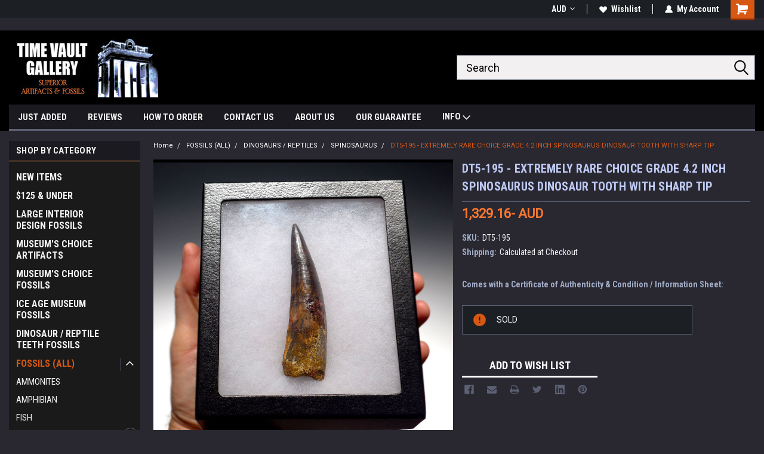

--- FILE ---
content_type: text/html; charset=UTF-8
request_url: https://timevaultgallery.com/dt5-195-4-inch-spinosaurus-dinosaur-tooth-with-sharp-tip/?setCurrencyId=4
body_size: 30613
content:
<!DOCTYPE html>
<html class="no-js" lang="en">
<head>
    <title>LARGE 4 INCH SPINOSAURUS DINOSAUR TOOTH TEETH FOR SALE</title>
    <link rel="dns-prefetch preconnect" href="https://cdn11.bigcommerce.com/s-fme25" crossorigin><link rel="dns-prefetch preconnect" href="https://fonts.googleapis.com/" crossorigin><link rel="dns-prefetch preconnect" href="https://fonts.gstatic.com/" crossorigin>
    <meta property="product:price:amount" content="1329.16" /><meta property="product:price:currency" content="AUD" /><meta property="og:url" content="https://timevaultgallery.com/dt5-195-4-inch-spinosaurus-dinosaur-tooth-with-sharp-tip/" /><meta property="og:site_name" content="TIME VAULT GALLERY" /><meta name="keywords" content="LARGE 4 INCH SPINOSAURUS DINOSAUR TOOTH TEETH FOR SALE"><meta name="description" content="LARGE 4 INCH SPINOSAURUS DINOSAUR TOOTH TEETH FOR SALE"><link rel='canonical' href='https://timevaultgallery.com/dt5-195-4-inch-spinosaurus-dinosaur-tooth-with-sharp-tip/' /><meta name='platform' content='bigcommerce.stencil' /><meta property="og:type" content="product" />
<meta property="og:title" content="DT5-195 - EXTREMELY RARE CHOICE GRADE 4.2 INCH SPINOSAURUS DINOSAUR TOOTH WITH SHARP TIP" />
<meta property="og:description" content="LARGE 4 INCH SPINOSAURUS DINOSAUR TOOTH TEETH FOR SALE" />
<meta property="og:image" content="https://cdn11.bigcommerce.com/s-fme25/products/1560/images/24034/dt5_195yyy__50050.1450218423.900.900.jpg?c=2" />
<meta property="og:availability" content="oos" />
<meta property="pinterest:richpins" content="enabled" />
    
     
    <link href="https://cdn11.bigcommerce.com/s-fme25/product_images/favicon%202.jpg?t=1613607965" rel="shortcut icon">
    <meta name="viewport" content="width=device-width, initial-scale=1, maximum-scale=1">
    <script>
        // Change document class from no-js to js so we can detect this in css
        document.documentElement.className = document.documentElement.className.replace('no-js', 'js');
    </script>
    <script async src="https://cdn11.bigcommerce.com/s-fme25/stencil/f29ac880-7ddb-013d-5fa3-5e5cafd335f6/e/66ae9a40-7ddc-013d-8127-229358964883/dist/theme-bundle.head_async.js"></script>
    <link href="https://fonts.googleapis.com/css?family=Roboto+Condensed:400,700%7CRoboto:400&display=block" rel="stylesheet">
    <link data-stencil-stylesheet href="https://cdn11.bigcommerce.com/s-fme25/stencil/f29ac880-7ddb-013d-5fa3-5e5cafd335f6/e/66ae9a40-7ddc-013d-8127-229358964883/css/theme-84285410-b2b2-013e-b784-4e6f293162ad.css" rel="stylesheet">
    <!-- Start Tracking Code for analytics_googleanalytics4 -->

<script data-cfasync="false" src="https://cdn11.bigcommerce.com/shared/js/google_analytics4_bodl_subscribers-358423becf5d870b8b603a81de597c10f6bc7699.js" integrity="sha256-gtOfJ3Avc1pEE/hx6SKj/96cca7JvfqllWA9FTQJyfI=" crossorigin="anonymous"></script>
<script data-cfasync="false">
  (function () {
    window.dataLayer = window.dataLayer || [];

    function gtag(){
        dataLayer.push(arguments);
    }

    function initGA4(event) {
         function setupGtag() {
            function configureGtag() {
                gtag('js', new Date());
                gtag('set', 'developer_id.dMjk3Nj', true);
                gtag('config', 'G-0V4T57ZJKK');
            }

            var script = document.createElement('script');

            script.src = 'https://www.googletagmanager.com/gtag/js?id=G-0V4T57ZJKK';
            script.async = true;
            script.onload = configureGtag;

            document.head.appendChild(script);
        }

        setupGtag();

        if (typeof subscribeOnBodlEvents === 'function') {
            subscribeOnBodlEvents('G-0V4T57ZJKK', false);
        }

        window.removeEventListener(event.type, initGA4);
    }

    

    var eventName = document.readyState === 'complete' ? 'consentScriptsLoaded' : 'DOMContentLoaded';
    window.addEventListener(eventName, initGA4, false);
  })()
</script>

<!-- End Tracking Code for analytics_googleanalytics4 -->

<!-- Start Tracking Code for analytics_siteverification -->

google-site-verification=yKrvO0QU6we7eGq6q_1Bt4VtocSmE_uEnT5inrrzQvc

<!-- End Tracking Code for analytics_siteverification -->

<!-- Start Tracking Code for analytics_visualwebsiteoptimizer -->

<script>
  (function(i,s,o,g,r,a,m){i['GoogleAnalyticsObject']=r;i[r]=i[r]||function(){
  (i[r].q=i[r].q||[]).push(arguments)},i[r].l=1*new Date();a=s.createElement(o),
  m=s.getElementsByTagName(o)[0];a.async=1;a.src=g;m.parentNode.insertBefore(a,m)
  })(window,document,'script','//www.google-analytics.com/analytics.js','ga');

  ga('create', 'UA-62829120-1', 'auto');
  ga('send', 'pageview');

</script>

<!-- End Tracking Code for analytics_visualwebsiteoptimizer -->


<script type="text/javascript" src="https://checkout-sdk.bigcommerce.com/v1/loader.js" defer ></script>
<script src="https://www.google.com/recaptcha/api.js" async defer></script>
<script type="text/javascript">
var BCData = {"product_attributes":{"sku":"DT5-195","upc":null,"mpn":null,"gtin":null,"weight":null,"base":true,"image":null,"price":{"without_tax":{"formatted":"1,329.16- AUD","value":1329.16,"currency":"AUD"},"tax_label":"SALES TAX"},"out_of_stock_behavior":"hide_option","out_of_stock_message":"SOLD","available_modifier_values":[],"in_stock_attributes":[],"stock":0,"instock":false,"stock_message":"SOLD","purchasable":true,"purchasing_message":"The selected product combination is currently unavailable.","call_for_price_message":null}};
</script>
<script src="https://appdevelopergroup.co/apps/bc_firewall/js/firewall.js?shop=30d4a39550f9840250b125b0ad6fd93e"></script><script src="https://appdevelopergroup.co/apps/bc_firewall/js/firewall.js?shop=30d4a39550f9840250b125b0ad6fd93e"></script><script src="https://appdevelopergroup.co/apps/bc_firewall/js/firewall.js?shop=30d4a39550f9840250b125b0ad6fd93e"></script>
 <script data-cfasync="false" src="https://microapps.bigcommerce.com/bodl-events/1.9.4/index.js" integrity="sha256-Y0tDj1qsyiKBRibKllwV0ZJ1aFlGYaHHGl/oUFoXJ7Y=" nonce="" crossorigin="anonymous"></script>
 <script data-cfasync="false" nonce="">

 (function() {
    function decodeBase64(base64) {
       const text = atob(base64);
       const length = text.length;
       const bytes = new Uint8Array(length);
       for (let i = 0; i < length; i++) {
          bytes[i] = text.charCodeAt(i);
       }
       const decoder = new TextDecoder();
       return decoder.decode(bytes);
    }
    window.bodl = JSON.parse(decodeBase64("[base64]"));
 })()

 </script>

<script nonce="">
(function () {
    var xmlHttp = new XMLHttpRequest();

    xmlHttp.open('POST', 'https://bes.gcp.data.bigcommerce.com/nobot');
    xmlHttp.setRequestHeader('Content-Type', 'application/json');
    xmlHttp.send('{"store_id":"850689","timezone_offset":"-8.0","timestamp":"2026-01-21T07:11:04.42052800Z","visit_id":"d45d080d-606b-4d5e-914c-5ddb8c59d1f3","channel_id":1}');
})();
</script>

    
    
    
    
    
    
    
    
</head>
    <body id="body" class="product-page-layout  with-sidenav main     fourteen-forty    header-in-container ">

        <!-- snippet location header -->
        <svg data-src="https://cdn11.bigcommerce.com/s-fme25/stencil/f29ac880-7ddb-013d-5fa3-5e5cafd335f6/e/66ae9a40-7ddc-013d-8127-229358964883/img/icon-sprite.svg" class="icons-svg-sprite"></svg>


        
<div class="header-container header-mn sticky-header">
    
    <div class="mbl-head-stick">
        <div class="top-menu">
            <div class="content">
                <!-- NEW BUTTON TO TRIGGER MAIN NAV WHEN STICKY -->
                <!-- <div class="alt-toggle">
            <h2 class="container-header btn"><span class="down-arrrow burger-menu"><i class="burger open" aria-hidden="true"><svg><use xlink:href="#icon-Menu" /></svg></i><i class="menu close" aria-hidden="true"><svg><use xlink:href="#icon-close" /></svg></i></span></h2>
            <h2 class="container-header text"><span class="mega-shop-text"></span></h2>
          </div> -->
    
                <!-- OPTIONAL SHORT MESSAGE LINK -->
                <!-- <div class="left">
              <a class="optional-message-link" href="">Put an optional message here.</a>
            </div> -->
    
    
                <div class="right-top-banner  ">
                    <div class="right account-links">
                        <ul class="right-main">
                            <div class="rhgt-top">
                                <div class="nav-br">
                                    <div class="currency-converter">
<li class="navUser-item currency-menu">
    <a class="navUser-action has-dropdown" title="Currency Selector" alt="Currency Selector" href="#" data-dropdown="currencySelection" aria-controls="currencySelection" aria-expanded="false">AUD <i class="icon currency" aria-hidden="true"><svg><use xlink:href="#icon-dropdown" /></svg></i></a>
    <ul class="dropdown-menu" id="currencySelection" data-dropdown-content aria-hidden="true" tabindex="-1">
        <li class="dropdown-menu-item">
            <a class="currency-name-switcher" href="https://timevaultgallery.com/dt5-195-4-inch-spinosaurus-dinosaur-tooth-with-sharp-tip/?setCurrencyId=1">
                <img src="https://cdn11.bigcommerce.com/s-fme25/lib/flags/us.gif" border="0" alt="" role="presentation" /> US DOLLAR
            </a>
        </li>
        <li class="dropdown-menu-item">
            <a class="currency-name-switcher" href="https://timevaultgallery.com/dt5-195-4-inch-spinosaurus-dinosaur-tooth-with-sharp-tip/?setCurrencyId=3">
                <img src="https://cdn11.bigcommerce.com/s-fme25/lib/flags/regions/eu.gif" border="0" alt="" role="presentation" /> EURO
            </a>
        </li>
        <li class="dropdown-menu-item">
            <a class="currency-name-switcher" href="https://timevaultgallery.com/dt5-195-4-inch-spinosaurus-dinosaur-tooth-with-sharp-tip/?setCurrencyId=4">
                <strong><img src="https://cdn11.bigcommerce.com/s-fme25/lib/flags/au.gif" border="0" alt="" role="presentation" /> AUSTRALIAN DOLLAR</strong>
            </a>
        </li>
        <li class="dropdown-menu-item">
            <a class="currency-name-switcher" href="https://timevaultgallery.com/dt5-195-4-inch-spinosaurus-dinosaur-tooth-with-sharp-tip/?setCurrencyId=5">
                <img src="https://cdn11.bigcommerce.com/s-fme25/lib/flags/ca.gif" border="0" alt="" role="presentation" /> CANADIAN DOLLAR
            </a>
        </li>
        <li class="dropdown-menu-item">
            <a class="currency-name-switcher" href="https://timevaultgallery.com/dt5-195-4-inch-spinosaurus-dinosaur-tooth-with-sharp-tip/?setCurrencyId=6">
                <img src="https://cdn11.bigcommerce.com/s-fme25/lib/flags/gb.gif" border="0" alt="" role="presentation" /> POUND STERLING
            </a>
        </li>
    </ul>
</li>
</div>

                                 </div>
  
                                <li class="navUser-item wsh-link nav-br">
                                    <a class="navUser-action" href="/wishlist.php">
                                        <svg version="1.1" xmlns="http://www.w3.org/2000/svg" width="32" height="32" viewBox="0 0 32 32">
                                            <path
                                                d="M0.6 13.9c0.4 1.4 1 2.6 2.1 3.6l13.5 14 13.5-14c1-1 1.7-2.2 2.1-3.6s0.4-2.7 0-4.1c-0.4-1.3-1-2.5-2.1-3.5-1-1-2.2-1.7-3.5-2.1s-2.7-0.4-4.1 0c-1.4 0.4-2.6 1-3.5 2.1l-2.3 2.8-2.3-2.8c-1-1-2.2-1.7-3.5-2.1s-2.7-0.4-4.1 0c-1.4 0.4-2.6 1-3.6 2.1-1 1-1.7 2.2-2.1 3.5s-0.4 2.7 0 4.1z"
                                            ></path>
                                        </svg>
                                        Wishlist
                                    </a>
                                </li>
                                 
                                <li class="navUser-item navUser-item--account nav-br">
                                    <a class="navUser-action anct-link">
                                        <svg version="1.1" xmlns="http://www.w3.org/2000/svg" width="32" height="32" viewBox="0 0 32 32">
                                            <path
                                                d="M31.8 27.3c-1.2-5.2-4.7-9-9.5-10.8 2.5-2 4-5.2 3.4-8.7-0.6-4-4-7.3-8.2-7.8-5.7-0.6-10.6 3.8-10.6 9.3s1.4 5.5 3.5 7.2c-4.7 1.7-8.3 5.6-9.5 10.8-0.4 1.9 1.1 3.7 3.1 3.7h24.6c2 0 3.5-1.8 3.1-3.7z"
                                            ></path>
                                        </svg>
                                        <span class="anct-title">My Account</span>
                                    </a>
                                    <ul class="acnt-popup">
                                        <li>
                                            <a class="navUser-action login" href="/login.php">Login</a>
                                        </li>
                                        <li>
                                            <a class="navUser-action create" href="/login.php?action=create_account">Sign Up</a>
                                        </li>
                                    </ul>
                                </li>
                                <li class="navUser-item navUser-item--cart ">
                                    <a class="navUser-action" data-cart-preview data-dropdown="cart-preview-dropdown" data-options="align:right" href="/cart.php">
                                        <span class="navUser-item-cartLabel">
                                            <i class="cart-icon" aria-hidden="true">
                                                <svg version="1.1" xmlns="http://www.w3.org/2000/svg" width="32" height="32" viewBox="0 0 32 32">
                                                    <path
                                                        d="M29.9 6.2h-21.3v-1.6c0-1.4-1.2-2.6-2.6-2.6h-4.2c-0.9 0-1.6 0.7-1.6 1.7s0.7 1.7 1.7 1.7h3.4v17.1c0 1.4 1.2 2.6 2.6 2.6h19.3c0.9 0 1.7-0.7 1.7-1.7s-0.7-1.7-1.7-1.7h-18.6v-1.2l21.5-2.8c1.1-0.2 1.9-1.1 2-2.2v-7.1c0-1.2-1-2.1-2.1-2.1zM6.5 25.3c-1.6 0-2.8 1.3-2.8 2.8s1.3 2.8 2.8 2.8 2.8-1.3 2.8-2.8-1.3-2.8-2.8-2.8zM24.4 25.3c-1.6 0-2.8 1.3-2.8 2.8s1.3 2.8 2.8 2.8 2.8-1.3 2.8-2.8-1.3-2.8-2.8-2.8z"
                                                    ></path>
                                                </svg>
                                            </i>
                                        </span>
                                        <span class="countPill cart-quantity">0</span>
                                    </a>
    
                                    <div class="dropdown-menu" id="cart-preview-dropdown" data-dropdown-content aria-hidden="true"></div>
                                </li>
                            </div>
                        </ul>
                    </div>
                </div>
                <div class="clear"></div>
            </div>
        </div>
    
        <div class="header-container mbl-main full-width  full-width in-container">
            <div class="header-padding">
                <div class="header-padding">
                    <header class="header" role="banner">
                        <a href="#" class="mobileMenu-toggle" data-mobile-menu-toggle="menu">
                            <span class="mobileMenu-toggleIcon">Toggle menu</span>
                        </a>
    
                        <div class="header-logo header-logo--left">
                            <a href="https://timevaultgallery.com/">
            <div class="header-logo-image-container">
                <img class="header-logo-image" src="https://cdn11.bigcommerce.com/s-fme25/images/stencil/250x100/final_logo_250_x_100_1614802519__83273.original.jpg" alt="TIME VAULT GALLERY Superior Artifacts &amp; Fossils" title="TIME VAULT GALLERY Superior Artifacts &amp; Fossils">
            </div>
</a>
                        </div>
                         
                         <span id="menu" class="is-srOnly mbl-tgl" style="display: none !important;"></span>
                        <div class="mbl-srch-icon">
                            <svg class="search-icon"><use xlink:href="#icon-search"></use></svg>
                        </div>
                        <div class="navPages-container dsk-search-bar mbl-srchbar inside-header left-logo search-container not-sticky" data-menu>
                            <nav class="navPages">
                                <span class="srch-close">
                                    <svg version="1.1" xmlns="http://www.w3.org/2000/svg" width="32" height="32" viewBox="0 0 32 32">
                                        <path d="M0 2.6l13.4 13.4-13.4 13.3 2.6 2.6 13.4-13.4 13.4 13.4 2.6-2.6-13.4-13.4 13.4-13.4-2.6-2.5-13.4 13.4-13.3-13.4-2.7 2.6z"></path>
                                    </svg>
                                </span>
                                <div class="navPages-quickSearch right searchbar">
                                    <div class="container">
    <!-- snippet location forms_search -->
    <form class="form" action="/search.php">
        <fieldset class="form-fieldset">
            <div class="form-field">
                <label class="u-hiddenVisually" for="search_query">Search</label>
                <input class="form-input" data-search-quick name="search_query" id="search_query" data-error-message="Search field cannot be empty." placeholder="Search" autocomplete="off">
                <div class="search-icon"><svg class="header-icon search-icon" title="submit" alt="submit"><use xlink:href="#icon-search"></use></svg></div>
                <input class="button button--primary form-prefixPostfix-button--postfix" type="submit" value="">
            </div>
        </fieldset>
        <div class="clear"></div>
    </form>
    <div id="search-action-buttons" class="search-buttons-container">
      <div class="align-right">
      <!-- <a href="#" class="reset quicksearch" aria-label="reset search" role="button" style="inline-block;">
        <span class="reset" aria-hidden="true">Reset Search</span>
      </a> -->
      <a href="#" class="modal-close custom-quick-search" aria-label="Close" role="button" style="inline-block;">
        <span aria-hidden="true">&#215;</span>
      </a>
      <div class="clear"></div>
      </div>
      <div class="clear"></div>
    </div>
      <section id="quickSearch" class="quickSearchResults" data-bind="html: results">
      </section>
      <div class="clear"></div>
</div>
                                </div>
                            </nav>
                        </div>
                        <div class="navPages-container mbl-search-bar mbl-srchbar inside-header left-logo search-container not-sticky" data-menu>
                            <nav class="navPages">
                                <span class="srch-close">
                                    <svg version="1.1" xmlns="http://www.w3.org/2000/svg" width="32" height="32" viewBox="0 0 32 32">
                                        <path d="M0 2.6l13.4 13.4-13.4 13.3 2.6 2.6 13.4-13.4 13.4 13.4 2.6-2.6-13.4-13.4 13.4-13.4-2.6-2.5-13.4 13.4-13.3-13.4-2.7 2.6z"></path>
                                    </svg>
                                </span>
                                <div class="navPages-quickSearch right searchbar">
                                    <div class="container">
    <!-- snippet location forms_search -->
    <form class="form" action="/search.php">
        <fieldset class="form-fieldset">
            <div class="form-field">
                <label class="u-hiddenVisually" for="search_query">Search</label>
                <input class="form-input" data-search-quick name="search_query" id="search_query" data-error-message="Search field cannot be empty." placeholder="Search" autocomplete="off">
                <div class="search-icon"><svg class="header-icon search-icon" title="submit" alt="submit"><use xlink:href="#icon-search"></use></svg></div>
                <input class="button button--primary form-prefixPostfix-button--postfix" type="submit" value="">
            </div>
        </fieldset>
        <div class="clear"></div>
    </form>
    <div id="search-action-buttons" class="search-buttons-container">
      <div class="align-right">
      <!-- <a href="#" class="reset quicksearch" aria-label="reset search" role="button" style="inline-block;">
        <span class="reset" aria-hidden="true">Reset Search</span>
      </a> -->
      <a href="#" class="modal-close custom-quick-search" aria-label="Close" role="button" style="inline-block;">
        <span aria-hidden="true">&#215;</span>
      </a>
      <div class="clear"></div>
      </div>
      <div class="clear"></div>
    </div>
      <section id="quickSearch" class="quickSearchResults" data-bind="html: results">
      </section>
      <div class="clear"></div>
</div>
                                </div>
                            </nav>
                        </div>
                                                 <div class="clear"></div>
                        <div class="mobile-menu navPages-container" id="menu" data-menu>
                            <nav class="navPages">
    <ul class="navPages-list">
        <div class="nav-align">
        <div class="custom-pages-nav">
            <div id="mobile-menu">
              <div class="category-menu mbl-cat">
                <h2 class="container-header mobile">Shop By Category</h2>
                    <li class="navPages-item mobile">
                        <a class="navPages-action" href="https://timevaultgallery.com/authentic-fossils-for-sale-buy-fossils-online/">NEW ITEMS</a>
                    </li>
                    <li class="navPages-item mobile">
                        <a class="navPages-action" href="https://timevaultgallery.com/affordable-inexpensive-fossils-artifacts/">$125 &amp; UNDER</a>
                    </li>
                    <li class="navPages-item mobile">
                        <a class="navPages-action" href="https://timevaultgallery.com/fossils-for-sale/large-fossils-for-interior-design-architectural-accent/">LARGE INTERIOR DESIGN FOSSILS</a>
                    </li>
                    <li class="navPages-item mobile">
                        <a class="navPages-action" href="https://timevaultgallery.com/rare-ancient-artifacts-antiquities-for-sale/">MUSEUM&#x27;S CHOICE ARTIFACTS</a>
                    </li>
                    <li class="navPages-item mobile">
                        <a class="navPages-action" href="https://timevaultgallery.com/fossils-for-sale/rare-fossils-for-sale/">MUSEUM&#x27;S CHOICE FOSSILS</a>
                    </li>
                    <li class="navPages-item mobile">
                        <a class="navPages-action" href="https://timevaultgallery.com/ice-age-museum-fossils-for-sale/">ICE AGE MUSEUM FOSSILS</a>
                    </li>
                    <li class="navPages-item mobile">
                        <a class="navPages-action" href="https://timevaultgallery.com/dinosaur-teeth-tooth-for-sale/">DINOSAUR / REPTILE TEETH FOSSILS</a>
                    </li>
                    <li class="navPages-item mobile">
                        <a class="navPages-action has-subMenu" href="https://timevaultgallery.com/fossils-for-sale/">
    FOSSILS (ALL) <i class="fa fa-chevron-down main-nav" aria-hidden="true"><svg><use xlink:href="#icon-dropdown" /></svg></i>
</a>
<div class="navPage-subMenu" id="navPages-269" aria-hidden="true" tabindex="-1">
    <ul class="navPage-subMenu-list">
            <li class="navPage-subMenu-item">
                    <a class="navPage-subMenu-action navPages-action" href="https://timevaultgallery.com/ammonites-for-sale/">AMMONITES</a>
            </li>
            <li class="navPage-subMenu-item">
                    <a class="navPage-subMenu-action navPages-action" href="https://timevaultgallery.com/amphibian-fossils-for-sale/">AMPHIBIAN</a>
            </li>
            <li class="navPage-subMenu-item">
                    <a class="navPage-subMenu-action navPages-action" href="https://timevaultgallery.com/fish-fossils-for-sale/">FISH</a>
            </li>
            <li class="navPage-subMenu-item">
                    <a
                        class="navPage-subMenu-action navPages-action has-subMenu"
                        href="https://timevaultgallery.com/dinosaur-fossils-for-sale/">
                        DINOSAURS / REPTILES <i class="fa fa-chevron-down" aria-hidden="true"><svg><use xlink:href="#icon-chevron-down" /></svg></i>
                    </a>
                    <ul class="navPage-childList" id="navPages-20">
                        <li class="navPage-childList-item">
                            <a class="navPage-childList-action navPages-action" href="https://timevaultgallery.com/tyrannosaur-tyrannosaurus-rex-fossils-teeth-tooth-claws-bones-for-sale/">TYRANNOSAUR</a>
                        </li>
                        <li class="navPage-childList-item">
                            <a class="navPage-childList-action navPages-action" href="https://timevaultgallery.com/alligator-crocodile-fossils-teeth-tooth-claws-bones-for-sale/">ALLIGATOR / CROCODILE</a>
                        </li>
                        <li class="navPage-childList-item">
                            <a class="navPage-childList-action navPages-action" href="https://timevaultgallery.com/ankylosaur-fossils-ankylosaurus-armored-dinosaur-teeth-tooth-claws-bones-for-sale/">ANKYLOSAUR</a>
                        </li>
                        <li class="navPage-childList-item">
                            <a class="navPage-childList-action navPages-action" href="https://timevaultgallery.com/carcharodontosaurus-fossils-teeth-tooth-claws-bones-for-sale/">CARCHARODONTOSAURUS</a>
                        </li>
                        <li class="navPage-childList-item">
                            <a class="navPage-childList-action navPages-action" href="https://timevaultgallery.com/deltadromeus-fossils-teeth-tooth-claws-bones-for-sale/">DELTADROMEUS</a>
                        </li>
                        <li class="navPage-childList-item">
                            <a class="navPage-childList-action navPages-action" href="https://timevaultgallery.com/dromaeosaur-raptor-fossils-teeth-tooth-claws-bones-for-sale/">DROMAEOSAUR (RAPTOR)</a>
                        </li>
                        <li class="navPage-childList-item">
                            <a class="navPage-childList-action navPages-action" href="https://timevaultgallery.com/hadrosaur-fossils-teeth-tooth-claws-bones-for-sale/">HADROSAUR</a>
                        </li>
                        <li class="navPage-childList-item">
                            <a class="navPage-childList-action navPages-action" href="https://timevaultgallery.com/horned-dinosaurs-ceratops-triceratops-fossils-teeth-tooth-claws-bones-for-sale/">HORNED DINOSAURS</a>
                        </li>
                        <li class="navPage-childList-item">
                            <a class="navPage-childList-action navPages-action" href="https://timevaultgallery.com/phytosaur-rutiodon-fossils-teeth-tooth-claws-bones-for-sale/">PHYTOSAUR</a>
                        </li>
                        <li class="navPage-childList-item">
                            <a class="navPage-childList-action navPages-action" href="https://timevaultgallery.com/spinosaurus-teeth-tooth-dinosaur-fossil/">SPINOSAURUS</a>
                        </li>
                        <li class="navPage-childList-item">
                            <a class="navPage-childList-action navPages-action" href="https://timevaultgallery.com/rare-dinosaur-fossils-teeth-tooth-claws-bones-for-sale/">MISCELLANEOUS DINOSAURS &amp; REPTILES</a>
                        </li>
                    </ul>
            </li>
            <li class="navPage-subMenu-item">
                    <a
                        class="navPage-subMenu-action navPages-action has-subMenu"
                        href="https://timevaultgallery.com/land-mammal-fossils-for-sale/">
                        LAND MAMMALS <i class="fa fa-chevron-down" aria-hidden="true"><svg><use xlink:href="#icon-chevron-down" /></svg></i>
                    </a>
                    <ul class="navPage-childList" id="navPages-28">
                        <li class="navPage-childList-item">
                            <a class="navPage-childList-action navPages-action" href="https://timevaultgallery.com/rare-mammals-fossils-for-sale/">MISCELLANEOUS LAND MAMMALS</a>
                        </li>
                        <li class="navPage-childList-item">
                            <a class="navPage-childList-action navPages-action" href="https://timevaultgallery.com/mesozoic-mammal-fossils-for-sale/">MESOZOIC MAMMALS</a>
                        </li>
                        <li class="navPage-childList-item">
                            <a class="navPage-childList-action navPages-action" href="https://timevaultgallery.com/aurochs-bos-primigenius-fossils-bones-teeth-for-sale/">AUROCHS</a>
                        </li>
                        <li class="navPage-childList-item">
                            <a class="navPage-childList-action navPages-action" href="https://timevaultgallery.com/boar-fossils-sus-scrofa-pig-fossil-tusk-teeth-bones-for-sale/">BOAR</a>
                        </li>
                        <li class="navPage-childList-item">
                            <a class="navPage-childList-action navPages-action" href="https://timevaultgallery.com/cave-bear-fossils-teeth-bones-claws-for-sale/">CAVE BEAR</a>
                        </li>
                        <li class="navPage-childList-item">
                            <a class="navPage-childList-action navPages-action" href="https://timevaultgallery.com/giant-beaver-fossils-teeth-tusk-for-sale/">GIANT BEAVER</a>
                        </li>
                        <li class="navPage-childList-item">
                            <a class="navPage-childList-action navPages-action" href="https://timevaultgallery.com/bison-wisent-fossils-for-sale/">BISON (WISENT)</a>
                        </li>
                        <li class="navPage-childList-item">
                            <a class="navPage-childList-action navPages-action" href="https://timevaultgallery.com/horse-fossil-teeth-tooth-bones-equine-fossils-for-sale/">HORSE</a>
                        </li>
                        <li class="navPage-childList-item">
                            <a class="navPage-childList-action navPages-action" href="https://timevaultgallery.com/capra-ibex-fossils-for-sale/">IBEX</a>
                        </li>
                        <li class="navPage-childList-item">
                            <a class="navPage-childList-action navPages-action" href="https://timevaultgallery.com/gomphothere-fossils-gomphotherium-tusk-teeth-bones-tooth-fossil-for-sale/">GOMPHOTHERE</a>
                        </li>
                        <li class="navPage-childList-item">
                            <a class="navPage-childList-action navPages-action" href="https://timevaultgallery.com/megaloceros-giant-deer-irish-elk-megaloceras-megaceros-fossils-bones-for-sale/">MEGALOCEROS (GIANT DEER)</a>
                        </li>
                        <li class="navPage-childList-item">
                            <a class="navPage-childList-action navPages-action" href="https://timevaultgallery.com/woolly-rhinoceros-rhino-fossils-tusk-skull-teeth-bones-for-sale/">WOOLLY RHINOCEROS</a>
                        </li>
                        <li class="navPage-childList-item">
                            <a class="navPage-childList-action navPages-action" href="https://timevaultgallery.com/wolf-fossils-teeth-tooth-bones-for-sale/">WOLF</a>
                        </li>
                    </ul>
            </li>
            <li class="navPage-subMenu-item">
                    <a
                        class="navPage-subMenu-action navPages-action has-subMenu"
                        href="https://timevaultgallery.com/invertebrate-fossils-for-sale/">
                        INVERTEBRATES <i class="fa fa-chevron-down" aria-hidden="true"><svg><use xlink:href="#icon-chevron-down" /></svg></i>
                    </a>
                    <ul class="navPage-childList" id="navPages-24">
                        <li class="navPage-childList-item">
                            <a class="navPage-childList-action navPages-action" href="https://timevaultgallery.com/invertebrates/ammonites/">AMMONITES</a>
                        </li>
                        <li class="navPage-childList-item">
                            <a class="navPage-childList-action navPages-action" href="https://timevaultgallery.com/brachiopod-fossils-for-sale/">BRACHIOPODS</a>
                        </li>
                        <li class="navPage-childList-item">
                            <a class="navPage-childList-action navPages-action" href="https://timevaultgallery.com/agatized-coral-fossils-for-sale/">CORAL</a>
                        </li>
                        <li class="navPage-childList-item">
                            <a class="navPage-childList-action navPages-action" href="https://timevaultgallery.com/crustacean-shrimp-crab-lobster-fossils-for-sale/">CRUSTACEANS</a>
                        </li>
                        <li class="navPage-childList-item">
                            <a class="navPage-childList-action navPages-action" href="https://timevaultgallery.com/crinoid-sea-lily-fossils-for-sale/">CRINOIDS (SEA LILY)</a>
                        </li>
                        <li class="navPage-childList-item">
                            <a class="navPage-childList-action navPages-action" href="https://timevaultgallery.com/eurypterid-sea-scorpion-fossils-for-sale/">EURYPTERIDS (SEA SCORPIONS)</a>
                        </li>
                        <li class="navPage-childList-item">
                            <a class="navPage-childList-action navPages-action" href="https://timevaultgallery.com/gastropods-sea-snail-shell-fossils-for-sale/">GASTROPODS</a>
                        </li>
                        <li class="navPage-childList-item">
                            <a class="navPage-childList-action navPages-action" href="https://timevaultgallery.com/orthoceras-belemnites-fossils-for-sale/">ORTHOCERAS / BELEMNITES</a>
                        </li>
                        <li class="navPage-childList-item">
                            <a class="navPage-childList-action navPages-action" href="https://timevaultgallery.com/sea-sponge-fossils-for-sale/">SPONGES</a>
                        </li>
                        <li class="navPage-childList-item">
                            <a class="navPage-childList-action navPages-action" href="https://timevaultgallery.com/squid-fossils-for-sale/">SQUID</a>
                        </li>
                        <li class="navPage-childList-item">
                            <a class="navPage-childList-action navPages-action" href="https://timevaultgallery.com/stromatolites-stromatolite-fossil-cyanobacteria-fossils-for-sale/">STROMATOLITES</a>
                        </li>
                        <li class="navPage-childList-item">
                            <a class="navPage-childList-action navPages-action" href="https://timevaultgallery.com/trilobites-fossil/">TRILOBITES</a>
                        </li>
                    </ul>
            </li>
            <li class="navPage-subMenu-item">
                    <a class="navPage-subMenu-action navPages-action" href="https://timevaultgallery.com/marine-vertebrate-fossils-for-sale/">MARINE VERTEBRATES</a>
            </li>
            <li class="navPage-subMenu-item">
                    <a class="navPage-subMenu-action navPages-action" href="https://timevaultgallery.com/megalodon-tooth-teeth-for-sale/">MEGALODON TEETH</a>
            </li>
            <li class="navPage-subMenu-item">
                    <a class="navPage-subMenu-action navPages-action" href="https://timevaultgallery.com/pinniped-seal-walrus-sea-lion-fossils-for-sale/">PINNIPED (SEAL, SEA LION)</a>
            </li>
            <li class="navPage-subMenu-item">
                    <a class="navPage-subMenu-action navPages-action" href="https://timevaultgallery.com/plant-fossils-for-sale/">PLANTS</a>
            </li>
            <li class="navPage-subMenu-item">
                    <a
                        class="navPage-subMenu-action navPages-action has-subMenu"
                        href="https://timevaultgallery.com/fossil-shark-teeth-tooth-fossils-for-sale/">
                        SHARKS <i class="fa fa-chevron-down" aria-hidden="true"><svg><use xlink:href="#icon-chevron-down" /></svg></i>
                    </a>
                    <ul class="navPage-childList" id="navPages-26">
                        <li class="navPage-childList-item">
                            <a class="navPage-childList-action navPages-action" href="https://timevaultgallery.com/sharks/cow-shark-hexanchus-notorynchus-teeth-fossil/">COW SHARK</a>
                        </li>
                        <li class="navPage-childList-item">
                            <a class="navPage-childList-action navPages-action" href="https://timevaultgallery.com/isurus-mako-fossil-shark-teeth-for-sale/">ISURUS (MAKO or WHITE)</a>
                        </li>
                        <li class="navPage-childList-item">
                            <a class="navPage-childList-action navPages-action" href="https://timevaultgallery.com/orthacanthus-permian-shark-fossils-for-sale/">ORTHACANTHUS</a>
                        </li>
                        <li class="navPage-childList-item">
                            <a class="navPage-childList-action navPages-action" href="https://timevaultgallery.com/megalodon-shark-tooth-teeth/">MEGALODON</a>
                        </li>
                        <li class="navPage-childList-item">
                            <a class="navPage-childList-action navPages-action" href="https://timevaultgallery.com/shark-fossils-tooth-for-sale/">MISCELLANEOUS SHARKS</a>
                        </li>
                    </ul>
            </li>
            <li class="navPage-subMenu-item">
                    <a class="navPage-subMenu-action navPages-action" href="https://timevaultgallery.com/trilobites-fossils-for-sale/">TRILOBITES</a>
            </li>
            <li class="navPage-subMenu-item">
                    <a class="navPage-subMenu-action navPages-action" href="https://timevaultgallery.com/whale-fossils-tooth-teeth-vertebra-for-sale/">WHALE</a>
            </li>
            <li class="navPage-subMenu-item">
                    <a class="navPage-subMenu-action navPages-action" href="https://timevaultgallery.com/wholesale-fossils-inexpensive-teaching-aid-fossil/">WHOLESALE FOSSILS</a>
            </li>
    </ul>
</div>
                    </li>
                    <li class="navPages-item mobile">
                        <a class="navPages-action has-subMenu" href="https://timevaultgallery.com/ancient-coin-jewelry/">
    ANCIENT COIN JEWELRY <i class="fa fa-chevron-down main-nav" aria-hidden="true"><svg><use xlink:href="#icon-dropdown" /></svg></i>
</a>
<div class="navPage-subMenu" id="navPages-271" aria-hidden="true" tabindex="-1">
    <ul class="navPage-subMenu-list">
            <li class="navPage-subMenu-item">
                    <a class="navPage-subMenu-action navPages-action" href="https://timevaultgallery.com/ancient-greek-coin-jewelry/">GREEK COIN JEWELRY</a>
            </li>
            <li class="navPage-subMenu-item">
                    <a class="navPage-subMenu-action navPages-action" href="https://timevaultgallery.com/ancient-coin-jewelry/roman-coin-jewelry/">ROMAN COIN JEWELRY</a>
            </li>
            <li class="navPage-subMenu-item">
                    <a class="navPage-subMenu-action navPages-action" href="https://timevaultgallery.com/ancient-roman-byzantine-christian-jesus-coin-jewelry/">BYZANTINE COIN JEWELRY</a>
            </li>
            <li class="navPage-subMenu-item">
                    <a class="navPage-subMenu-action navPages-action" href="https://timevaultgallery.com/biblical-widows-mite-christian-coin-jewelry/">BIBLICAL COIN JEWELRY</a>
            </li>
            <li class="navPage-subMenu-item">
                    <a class="navPage-subMenu-action navPages-action" href="https://timevaultgallery.com/ancient-islamic-muslim-coin-jewelry-necklace-pendant/">ISLAMIC COIN JEWELRY</a>
            </li>
    </ul>
</div>
                    </li>
                    <li class="navPages-item mobile">
                        <a class="navPages-action" href="https://timevaultgallery.com/ancient-coins/">ANCIENT COINS</a>
                    </li>
                    <li class="navPages-item mobile">
                        <a class="navPages-action" href="https://timevaultgallery.com/oldowan-pebble-tools-lower-paleolithic-artifacts/">OLDOWAN PEBBLE</a>
                    </li>
                    <li class="navPages-item mobile">
                        <a class="navPages-action" href="https://timevaultgallery.com/acheulian-acheulean-artifacts-tools/">ACHEULEAN</a>
                    </li>
                    <li class="navPages-item mobile">
                        <a class="navPages-action" href="https://timevaultgallery.com/mousterian-neanderthal-stone-tools-for-sale/">MOUSTERIAN</a>
                    </li>
                    <li class="navPages-item mobile">
                        <a class="navPages-action" href="https://timevaultgallery.com/middle-stone-age-tools-africa-artifact/">AFRICAN MIDDLE STONE AGE</a>
                    </li>
                    <li class="navPages-item mobile">
                        <a class="navPages-action" href="https://timevaultgallery.com/aterian-stone-tools-artifacts-for-sale/">ATERIAN</a>
                    </li>
                    <li class="navPages-item mobile">
                        <a class="navPages-action" href="https://timevaultgallery.com/upper-paleolithic-cro-magnon-tools-artifacts-for-sale/">UPPER PALEOLITHIC</a>
                    </li>
                    <li class="navPages-item mobile">
                        <a class="navPages-action" href="https://timevaultgallery.com/mesolithic-epipaleolithic-tools/">MESOLITHIC</a>
                    </li>
                    <li class="navPages-item mobile">
                        <a class="navPages-action has-subMenu" href="https://timevaultgallery.com/african-neolithic-capsian-tenerian-tenerean-stone-tools-artifacts-for-sale/">
    AFRICAN NEOLITHIC <i class="fa fa-chevron-down main-nav" aria-hidden="true"><svg><use xlink:href="#icon-dropdown" /></svg></i>
</a>
<div class="navPage-subMenu" id="navPages-173" aria-hidden="true" tabindex="-1">
    <ul class="navPage-subMenu-list">
            <li class="navPage-subMenu-item">
                    <a class="navPage-subMenu-action navPages-action" href="https://timevaultgallery.com/african-neolithic-arrowheads-capsian-tenerian-tenerean/">AFRICAN NEOLITHIC ARROWHEADS</a>
            </li>
            <li class="navPage-subMenu-item">
                    <a class="navPage-subMenu-action navPages-action" href="https://timevaultgallery.com/african-neolithic-capsian-tenerian-tenerean-beads-jewelry/">AFRICAN NEOLITHIC BEADS / JEWELRY</a>
            </li>
            <li class="navPage-subMenu-item">
                    <a class="navPage-subMenu-action navPages-action" href="https://timevaultgallery.com/african-neolithic-capsian-tenerian-tenerean-celt-axes/">AFRICAN NEOLITHIC CELT AXES</a>
            </li>
            <li class="navPage-subMenu-item">
                    <a class="navPage-subMenu-action navPages-action" href="https://timevaultgallery.com/african-neolithic-capsian-tenerian-tenerean-flake-tools/">AFRICAN NEOLITHIC FLAKE TOOLS</a>
            </li>
            <li class="navPage-subMenu-item">
                    <a class="navPage-subMenu-action navPages-action" href="https://timevaultgallery.com/african-neolithic-capsian-tenerian-tenerean-grinding-mills-millstones/">AFRICAN NEOLITHIC GRINDING MILLS</a>
            </li>
            <li class="navPage-subMenu-item">
                    <a class="navPage-subMenu-action navPages-action" href="https://timevaultgallery.com/african-neolithic/african-neolithic-mace-heads-for-sale/">AFRICAN NEOLITHIC MACE HEADS</a>
            </li>
            <li class="navPage-subMenu-item">
                    <a class="navPage-subMenu-action navPages-action" href="https://timevaultgallery.com/african-neolithic-pottery-ceramic-pot-west-sahel/">AFRICAN NEOLITHIC POTTERY</a>
            </li>
            <li class="navPage-subMenu-item">
                    <a class="navPage-subMenu-action navPages-action" href="https://timevaultgallery.com/african-capsian-neolithic-tenerian-tenerean-spearheads-for-sale/">AFRICAN NEOLITHIC SPEARHEADS</a>
            </li>
            <li class="navPage-subMenu-item">
                    <a class="navPage-subMenu-action navPages-action" href="https://timevaultgallery.com/african-neolithic-capsian-tenerian-tenerean-unusual-artifacts/">AFRICAN NEOLITHIC UNUSUAL ARTIFACTS</a>
            </li>
    </ul>
</div>
                    </li>
                    <li class="navPages-item mobile">
                        <a class="navPages-action" href="https://timevaultgallery.com/european-neolithic-stone-tools-artifacts-for-sale/">EUROPEAN NEOLITHIC</a>
                    </li>
                    <li class="navPages-item mobile">
                        <a class="navPages-action" href="https://timevaultgallery.com/chalcolithic-copper-age-tools-weapons-artifacts-antiquities-for-sale/">CHALCOLITHIC COPPER AGE</a>
                    </li>
                    <li class="navPages-item mobile">
                        <a class="navPages-action" href="https://timevaultgallery.com/european-bronze-age-ancient-artifacts-antiquities-for-sale/">EUROPEAN BRONZE AGE</a>
                    </li>
                    <li class="navPages-item mobile">
                        <a class="navPages-action" href="https://timevaultgallery.com/asian-ancient-artifacts-antiquities-for-sale/">ASIAN</a>
                    </li>
                    <li class="navPages-item mobile">
                        <a class="navPages-action" href="https://timevaultgallery.com/ancient-celtic-artifacts-antiquities-for-sale/">CELTIC</a>
                    </li>
                    <li class="navPages-item mobile">
                        <a class="navPages-action" href="https://timevaultgallery.com/egyptian-ancient-egypt-artifacts-weapons-neolithic-predynastic-tools-for-sale/">EGYPTIAN</a>
                    </li>
                    <li class="navPages-item mobile">
                        <a class="navPages-action has-subMenu" href="https://timevaultgallery.com/ancient-near-eastern-luristan-bronze-ancient-artifacts-weapons-antiquities-for-sale/">
    NEAR EASTERN <i class="fa fa-chevron-down main-nav" aria-hidden="true"><svg><use xlink:href="#icon-dropdown" /></svg></i>
</a>
<div class="navPage-subMenu" id="navPages-176" aria-hidden="true" tabindex="-1">
    <ul class="navPage-subMenu-list">
            <li class="navPage-subMenu-item">
                    <a class="navPage-subMenu-action navPages-action" href="https://timevaultgallery.com/ancient-near-eastern-luristan-swords-for-sale/">NEAR EASTERN SWORDS</a>
            </li>
            <li class="navPage-subMenu-item">
                    <a class="navPage-subMenu-action navPages-action" href="https://timevaultgallery.com/ancient-near-eastern-luristan-axes-for-sale/">NEAR EASTERN AXES</a>
            </li>
            <li class="navPage-subMenu-item">
                    <a class="navPage-subMenu-action navPages-action" href="https://timevaultgallery.com/ancient-near-eastern-luristan-maces-for-sale/">NEAR EASTERN MACES</a>
            </li>
            <li class="navPage-subMenu-item">
                    <a class="navPage-subMenu-action navPages-action" href="https://timevaultgallery.com/ancient-near-eastern-luristan-daggers-knives-for-sale/">NEAR EASTERN DAGGERS &amp; KNIVES</a>
            </li>
            <li class="navPage-subMenu-item">
                    <a class="navPage-subMenu-action navPages-action" href="https://timevaultgallery.com/ancient-near-eastern-luristan-spearheads-for-sale/">NEAR EASTERN SPEARHEADS</a>
            </li>
            <li class="navPage-subMenu-item">
                    <a class="navPage-subMenu-action navPages-action" href="https://timevaultgallery.com/ancient-near-eastern-luristan-arrowheads-for-sale/">NEAR EASTERN ARROWHEADS</a>
            </li>
            <li class="navPage-subMenu-item">
                    <a class="navPage-subMenu-action navPages-action" href="https://timevaultgallery.com/ancient-near-eastern-luristan-figures-for-sale/">NEAR EASTERN FIGURES</a>
            </li>
            <li class="navPage-subMenu-item">
                    <a class="navPage-subMenu-action navPages-action" href="https://timevaultgallery.com/ancient-near-eastern-luristan-ceremonial-ritual-objects-for-sale/">NEAR EASTERN CEREMONIAL ITEMS</a>
            </li>
            <li class="navPage-subMenu-item">
                    <a class="navPage-subMenu-action navPages-action" href="https://timevaultgallery.com/ancient-near-eastern-luristan-horse-fittings-for-sale/">NEAR EASTERN HORSE FITTINGS</a>
            </li>
            <li class="navPage-subMenu-item">
                    <a class="navPage-subMenu-action navPages-action" href="https://timevaultgallery.com/ancient-near-eastern-luristan-jewelry-for-sale/">NEAR EASTERN JEWELRY</a>
            </li>
            <li class="navPage-subMenu-item">
                    <a class="navPage-subMenu-action navPages-action" href="https://timevaultgallery.com/ancient-near-eastern-luristan-stick-pins-for-sale/">NEAR EASTERN STICK PINS</a>
            </li>
    </ul>
</div>
                    </li>
                    <li class="navPages-item mobile">
                        <a class="navPages-action has-subMenu" href="https://timevaultgallery.com/pre-columbian-artifacts-antiquities-for-sale/">
    PRE-COLUMBIAN <i class="fa fa-chevron-down main-nav" aria-hidden="true"><svg><use xlink:href="#icon-dropdown" /></svg></i>
</a>
<div class="navPage-subMenu" id="navPages-177" aria-hidden="true" tabindex="-1">
    <ul class="navPage-subMenu-list">
            <li class="navPage-subMenu-item">
                    <a class="navPage-subMenu-action navPages-action" href="https://timevaultgallery.com/pre-columbian-indian-appliques-ornaments-for-sale/">PRE-COLUMBIAN APPLIQUES &amp; ORNAMENTS</a>
            </li>
            <li class="navPage-subMenu-item">
                    <a class="navPage-subMenu-action navPages-action" href="https://timevaultgallery.com/pre-columbian-indian-axe-god-figural-idol-pendants-jade-for-sale/">PRE-COLUMBIAN FIGURAL PENDANTS</a>
            </li>
            <li class="navPage-subMenu-item">
                    <a class="navPage-subMenu-action navPages-action" href="https://timevaultgallery.com/pre-columbian-indian-stone-figures-statues-idols-for-sale/">PRE-COLUMBIAN FIGURES</a>
            </li>
            <li class="navPage-subMenu-item">
                    <a class="navPage-subMenu-action navPages-action" href="https://timevaultgallery.com/pre-columbian-indian-mayan-jewelry-necklace-beads-for-sale/">PRE-COLUMBIAN JEWELRY &amp; BEADS</a>
            </li>
            <li class="navPage-subMenu-item">
                    <a class="navPage-subMenu-action navPages-action" href="https://timevaultgallery.com/pre-columbian-indian-masks-for-sale/">PRE-COLUMBIAN MASKS</a>
            </li>
            <li class="navPage-subMenu-item">
                    <a class="navPage-subMenu-action navPages-action" href="https://timevaultgallery.com/pre-columbian-indian-textiles-fabric-clothing-garment-for-sale/">PRE-COLUMBIAN TEXTILES</a>
            </li>
            <li class="navPage-subMenu-item">
                    <a class="navPage-subMenu-action navPages-action" href="https://timevaultgallery.com/pre-columbian-indian-vessels-pots-urns-for-sale/">PRE-COLUMBIAN VESSELS</a>
            </li>
            <li class="navPage-subMenu-item">
                    <a class="navPage-subMenu-action navPages-action" href="https://timevaultgallery.com/pre-columbian-indian-weapons-tools-for-sale/">PRE-COLUMBIAN WEAPONS &amp; TOOLS</a>
            </li>
            <li class="navPage-subMenu-item">
                    <a class="navPage-subMenu-action navPages-action" href="https://timevaultgallery.com/pre-columbian-indian-unusual-objects-art-for-sale/">PRE-COLUMBIAN UNUSUAL OBJECTS</a>
            </li>
    </ul>
</div>
                    </li>
                    <li class="navPages-item mobile">
                        <a class="navPages-action" href="https://timevaultgallery.com/scythian-saka-artifacts-for-sale/">SCYTHIAN</a>
                    </li>
                    <li class="navPages-item mobile">
                        <a class="navPages-action" href="https://timevaultgallery.com/thracian-artifacts-weapons-tools-ancient-thrace-antiquity/">THRACIAN</a>
                    </li>
                    <li class="navPages-item mobile">
                        <a class="navPages-action has-subMenu" href="https://timevaultgallery.com/roman-artifacts-for-sale-ancient-byzantine-artifact/">
    ROMAN CLASSIC &amp; BYZANTINE <i class="fa fa-chevron-down main-nav" aria-hidden="true"><svg><use xlink:href="#icon-dropdown" /></svg></i>
</a>
<div class="navPage-subMenu" id="navPages-216" aria-hidden="true" tabindex="-1">
    <ul class="navPage-subMenu-list">
            <li class="navPage-subMenu-item">
                    <a class="navPage-subMenu-action navPages-action" href="https://timevaultgallery.com/ancient-roman-byzantine-arrowheads-for-sale/">ROMAN CLASSIC &amp; BYZANTINE ARROWHEADS</a>
            </li>
            <li class="navPage-subMenu-item">
                    <a class="navPage-subMenu-action navPages-action" href="https://timevaultgallery.com/roman-byzantine-axes-battle-war-axe-for-sale/">ROMAN CLASSIC &amp; BYZANTINE AXES</a>
            </li>
            <li class="navPage-subMenu-item">
                    <a class="navPage-subMenu-action navPages-action" href="https://timevaultgallery.com/ancient-roman-classic-byzantine-spearheads-spears-for-sale">ROMAN CLASSIC &amp; BYZANTINE SPEARHEADS</a>
            </li>
            <li class="navPage-subMenu-item">
                    <a class="navPage-subMenu-action navPages-action" href="https://timevaultgallery.com/ancient-roman-classic-byzantine-mace-heads-for-sale/">ROMAN CLASSIC &amp; BYZANTINE MACEHEADS</a>
            </li>
            <li class="navPage-subMenu-item">
                    <a class="navPage-subMenu-action navPages-action" href="https://timevaultgallery.com/ancient-roman-classic-byzantine-daggers-knives-for-sale/">ROMAN CLASSIC &amp; BYZANTINE DAGGERS / KNIVES</a>
            </li>
            <li class="navPage-subMenu-item">
                    <a class="navPage-subMenu-action navPages-action" href="https://timevaultgallery.com/ancient-roman-classic-byzantine-horse-cavalry-fittings-artifacts-for-sale/">ROMAN CLASSIC &amp; BYZANTINE HORSE CAVALRY ARTIFACTS</a>
            </li>
            <li class="navPage-subMenu-item">
                    <a class="navPage-subMenu-action navPages-action" href="https://timevaultgallery.com/ancient-roman-classic-byzantine-jewelry-appliques-for-sale/">ROMAN CLASSIC &amp; BYZANTINE JEWELRY / APPLIQUES</a>
            </li>
            <li class="navPage-subMenu-item">
                    <a class="navPage-subMenu-action navPages-action" href="https://timevaultgallery.com/roman-classical-byzantine-other-weapons-tools-for-sale/">ROMAN CLASSIC &amp; BYZANTINE OTHER WEAPONS / TOOLS</a>
            </li>
            <li class="navPage-subMenu-item">
                    <a class="navPage-subMenu-action navPages-action" href="https://timevaultgallery.com/ancient-roman-byzantine-religious-objects-for-sale/">ROMAN BYZANTINE RELIGIOUS OBJECTS</a>
            </li>
    </ul>
</div>
                    </li>
                    <li class="navPages-item mobile">
                        <a class="navPages-action" href="https://timevaultgallery.com/primitive-early-man-prehistoric-stone-tools-artifacts-weapons-for-sale/">EARLY MAN ARTIFACTS</a>
                    </li>
                    <li class="navPages-item mobile">
                        <a class="navPages-action" href="https://timevaultgallery.com/ancient-art-artifacts-for-sale-antiquities/">ANCIENT ARTIFACTS</a>
                    </li>
                    <li class="navPages-item mobile">
                        <a class="navPages-action" href="https://timevaultgallery.com/books-archaeology-stone-age-to-ancient-history-book/">BOOKS - ARCHAEOLOGY</a>
                    </li>
                    <li class="navPages-item mobile">
                        <a class="navPages-action" href="https://timevaultgallery.com/books-paleontology-fossils-fossil-identification-natural-history/">BOOKS - PALEONTOLOGY</a>
                    </li>
                    <li class="navPages-item mobile">
                        <a class="navPages-action" href="https://timevaultgallery.com/supplies-and-tools/">SUPPLIES AND TOOLS</a>
                    </li>
              </div>


          </div>
          <div id="desktop-menu" class="mbl-cat mega-menu">
            <h2 class="container-header mobile">Main Menu</h2>
                <li class="navPages-item">
                    <a class="navPages-action" href="/authentic-fossils-for-sale-buy-fossils-online/">JUST ADDED</a>
                </li>
                <li class="navPages-item">
                    <a class="navPages-action" href="https://timevaultgallery.com/reviews/">REVIEWS</a>
                </li>
                <li class="navPages-item">
                    <a class="navPages-action" href="https://timevaultgallery.com/fossils-artifacts-online/">HOW TO ORDER</a>
                </li>
                <li class="navPages-item">
                    <a class="navPages-action" href="https://timevaultgallery.com/fossil-artifact-dealer/">CONTACT US</a>
                </li>
                <li class="navPages-item">
                    <a class="navPages-action" href="https://timevaultgallery.com/fossil-dealer-store-fossils-supplier-buy-fossils-online/">ABOUT US</a>
                </li>
                <li class="navPages-item">
                    <a class="navPages-action" href="https://timevaultgallery.com/fossil-artifact-written-authenticity-guarantee/">OUR GUARANTEE</a>
                </li>
                <li class="navPages-item">
                    <a class="navPages-action has-subMenu" href="https://timevaultgallery.com/fossils-how-formed-science-about/">
    INFO <i class="fa fa-chevron-down main-nav" aria-hidden="true"><svg><use xlink:href="#icon-dropdown" /></svg></i>
</a>
<div class="navPage-subMenu" id="navPages-" aria-hidden="true" tabindex="-1">
    <ul class="navPage-subMenu-list">
            <li class="navPage-subMenu-item">
                    <a class="navPage-subMenu-action navPages-action" href="https://timevaultgallery.com/collecting-dinosaur-fossils/">COLLECTING DINOSAUR FOSSILS</a>
            </li>
            <li class="navPage-subMenu-item">
                    <a class="navPage-subMenu-action navPages-action" href="https://timevaultgallery.com/megalodon-teeth-buyers-guide/">MEGALODON TEETH BUYERS GUIDE</a>
            </li>
            <li class="navPage-subMenu-item">
                    <a class="navPage-subMenu-action navPages-action" href="https://timevaultgallery.com/trilobites/">TRILOBITES</a>
            </li>
            <li class="navPage-subMenu-item">
                    <a class="navPage-subMenu-action navPages-action" href="https://timevaultgallery.com/all-about-ammonites/">AMMONITES</a>
            </li>
            <li class="navPage-subMenu-item">
                    <a class="navPage-subMenu-action navPages-action" href="https://timevaultgallery.com/stone-tools-of-early-man/">STONE TOOLS OF EARLY MAN</a>
            </li>
            <li class="navPage-subMenu-item">
                    <a class="navPage-subMenu-action navPages-action" href="https://timevaultgallery.com/buy-authentic-real-fossils/">COLLECTING</a>
            </li>
            <li class="navPage-subMenu-item">
                    <a class="navPage-subMenu-action navPages-action" href="https://timevaultgallery.com/investment-investing-fossils-artifacts/">INVESTING</a>
            </li>
            <li class="navPage-subMenu-item">
                    <a class="navPage-subMenu-action navPages-action" href="https://timevaultgallery.com/fossil-artifact-fake-fraud-misidentification-forgery/">FRAUD AND MISIDENTIFICATION</a>
            </li>
            <li class="navPage-subMenu-item">
                    <a class="navPage-subMenu-action navPages-action" href="https://timevaultgallery.com/fake-fossils-artifacts/">FAKE FOSSILS &amp; ARTIFACTS</a>
            </li>
            <li class="navPage-subMenu-item">
                    <a class="navPage-subMenu-action navPages-action" href="https://timevaultgallery.com/fake-trilobites-how-to-identify/">FAKE TRILOBITES</a>
            </li>
            <li class="navPage-subMenu-item">
                    <a class="navPage-subMenu-action navPages-action" href="https://timevaultgallery.com/fake-chinese-fossils-fossil-forgery-from-china/">FAKE CHINESE FOSSILS</a>
            </li>
            <li class="navPage-subMenu-item">
                    <a class="navPage-subMenu-action navPages-action" href="https://timevaultgallery.com/fake-shrimp-fossil-lobster-crab-crustacean-fossils/">FAKE CRUSTACEAN FOSSILS</a>
            </li>
            <li class="navPage-subMenu-item">
                    <a class="navPage-subMenu-action navPages-action" href="https://timevaultgallery.com/fake-mammal-skull-fossils/">FAKE MAMMAL SKULL FOSSILS</a>
            </li>
            <li class="navPage-subMenu-item">
                    <a class="navPage-subMenu-action navPages-action" href="https://timevaultgallery.com/fake-messel-fossils/">FAKE MESSEL FOSSILS</a>
            </li>
            <li class="navPage-subMenu-item">
                    <a class="navPage-subMenu-action navPages-action" href="https://timevaultgallery.com/amber-copal-fake-fossils/">FAKE AMBER &amp; COPAL</a>
            </li>
            <li class="navPage-subMenu-item">
                    <a class="navPage-subMenu-action navPages-action" href="https://timevaultgallery.com/fossil-artifact-photo-use-licensing-fees/">PHOTO USE LICENSING FEES</a>
            </li>
    </ul>
</div>
                </li>
          </div>
        </div>
        <div class="currency-converter">
                <li class="navPages-item">
                    <a class="navPages-action has-subMenu" href="#" data-collapsible="navPages-currency" aria-controls="navPages-currency" aria-expanded="false">
                        AUD <i class="icon navPages-action-moreIcon" aria-hidden="true"><svg><use xmlns:xlink="http://www.w3.org/1999/xlink" xlink:href="#icon-dropdown"></use></svg></i>
                    </a>
                    <div class="navPage-subMenu" id="navPages-currency" aria-hidden="true" tabindex="-1">
                        <ul class="navPnavPagesage-subMenu-list">
                        <li class="dropdown-menu-item">
                            <a class="currency-name-switcher" href="https://timevaultgallery.com/dt5-195-4-inch-spinosaurus-dinosaur-tooth-with-sharp-tip/?setCurrencyId=1">
                                <img src="https://cdn11.bigcommerce.com/s-fme25/lib/flags/us.gif" border="0" alt="" role="presentation" /> US DOLLAR
                            </a>
                        </li>
                        <li class="dropdown-menu-item">
                            <a class="currency-name-switcher" href="https://timevaultgallery.com/dt5-195-4-inch-spinosaurus-dinosaur-tooth-with-sharp-tip/?setCurrencyId=3">
                                <img src="https://cdn11.bigcommerce.com/s-fme25/lib/flags/regions/eu.gif" border="0" alt="" role="presentation" /> EURO
                            </a>
                        </li>
                        <li class="dropdown-menu-item">
                            <a class="currency-name-switcher" href="https://timevaultgallery.com/dt5-195-4-inch-spinosaurus-dinosaur-tooth-with-sharp-tip/?setCurrencyId=4">
                                <strong><img src="https://cdn11.bigcommerce.com/s-fme25/lib/flags/au.gif" border="0" alt="" role="presentation" /> AUSTRALIAN DOLLAR</strong>
                            </a>
                        </li>
                        <li class="dropdown-menu-item">
                            <a class="currency-name-switcher" href="https://timevaultgallery.com/dt5-195-4-inch-spinosaurus-dinosaur-tooth-with-sharp-tip/?setCurrencyId=5">
                                <img src="https://cdn11.bigcommerce.com/s-fme25/lib/flags/ca.gif" border="0" alt="" role="presentation" /> CANADIAN DOLLAR
                            </a>
                        </li>
                        <li class="dropdown-menu-item">
                            <a class="currency-name-switcher" href="https://timevaultgallery.com/dt5-195-4-inch-spinosaurus-dinosaur-tooth-with-sharp-tip/?setCurrencyId=6">
                                <img src="https://cdn11.bigcommerce.com/s-fme25/lib/flags/gb.gif" border="0" alt="" role="presentation" /> POUND STERLING
                            </a>
                        </li>
                        </ul>
                    </div>
                </li>
        </div>
        <div class="mbl-social">
                <h5 class="footer-info-heading">Connect with Us:</h5>
    <ul class="socialLinks socialLinks--alt">
            <li class="socialLinks-item">
                    <a class="icon icon--pinterest" href="https://www.pinterest.com/time_vault/_saved/" target="_blank">
                        <svg><use xlink:href="#icon-pinterest" /></svg>
                    </a>
            </li>
            <li class="socialLinks-item">
                    <a class="icon icon--facebook" href="https://www.facebook.com/timevaultgallery" target="_blank">
                        <svg><use xlink:href="#icon-facebook" /></svg>
                    </a>
            </li>
            <li class="socialLinks-item">
                    <a class="icon icon--instagram" href="https://www.instagram.com/timevaultgallery/" target="_blank">
                        <svg><use xlink:href="#icon-instagram" /></svg>
                    </a>
            </li>
            <li class="socialLinks-item">
                    <a class="icon icon--youtube" href="https://www.youtube.com/channel/UCNorCbuWJ4Ni1yRmuwck-vw" target="_blank">
                        <svg><use xlink:href="#icon-youtube" /></svg>
                    </a>
            </li>
    </ul>
        </div>
    </ul>
    <ul class="navPages-list navPages-list--user">
        <li class="navPages-item">
            <a class="navPages-action" href="/giftcertificates.php">Gift Certificates</a>
        </li>
            <li class="navPages-item">
                <a class="navPages-action" href="/login.php">Login</a> or <a class="navPages-action" href="/login.php?action=create_account">Sign Up</a>
            </li>
    </ul>
</nav>
                        </div>
                    </header>
                </div>
            </div>
        </div>
    </div>
    

<div class="main-nav-container  in-container">
  <div class="navPages-container main-nav" id="menu" data-menu>
        <nav class="navPages">
    <ul class="navPages-list">
        <div class="nav-align">
        <div class="custom-pages-nav">
            <div id="mobile-menu">
              <div class="category-menu mbl-cat">
                <h2 class="container-header mobile">Shop By Category</h2>
                    <li class="navPages-item mobile">
                        <a class="navPages-action" href="https://timevaultgallery.com/authentic-fossils-for-sale-buy-fossils-online/">NEW ITEMS</a>
                    </li>
                    <li class="navPages-item mobile">
                        <a class="navPages-action" href="https://timevaultgallery.com/affordable-inexpensive-fossils-artifacts/">$125 &amp; UNDER</a>
                    </li>
                    <li class="navPages-item mobile">
                        <a class="navPages-action" href="https://timevaultgallery.com/fossils-for-sale/large-fossils-for-interior-design-architectural-accent/">LARGE INTERIOR DESIGN FOSSILS</a>
                    </li>
                    <li class="navPages-item mobile">
                        <a class="navPages-action" href="https://timevaultgallery.com/rare-ancient-artifacts-antiquities-for-sale/">MUSEUM&#x27;S CHOICE ARTIFACTS</a>
                    </li>
                    <li class="navPages-item mobile">
                        <a class="navPages-action" href="https://timevaultgallery.com/fossils-for-sale/rare-fossils-for-sale/">MUSEUM&#x27;S CHOICE FOSSILS</a>
                    </li>
                    <li class="navPages-item mobile">
                        <a class="navPages-action" href="https://timevaultgallery.com/ice-age-museum-fossils-for-sale/">ICE AGE MUSEUM FOSSILS</a>
                    </li>
                    <li class="navPages-item mobile">
                        <a class="navPages-action" href="https://timevaultgallery.com/dinosaur-teeth-tooth-for-sale/">DINOSAUR / REPTILE TEETH FOSSILS</a>
                    </li>
                    <li class="navPages-item mobile">
                        <a class="navPages-action has-subMenu" href="https://timevaultgallery.com/fossils-for-sale/">
    FOSSILS (ALL) <i class="fa fa-chevron-down main-nav" aria-hidden="true"><svg><use xlink:href="#icon-dropdown" /></svg></i>
</a>
<div class="navPage-subMenu" id="navPages-269" aria-hidden="true" tabindex="-1">
    <ul class="navPage-subMenu-list">
            <li class="navPage-subMenu-item">
                    <a class="navPage-subMenu-action navPages-action" href="https://timevaultgallery.com/ammonites-for-sale/">AMMONITES</a>
            </li>
            <li class="navPage-subMenu-item">
                    <a class="navPage-subMenu-action navPages-action" href="https://timevaultgallery.com/amphibian-fossils-for-sale/">AMPHIBIAN</a>
            </li>
            <li class="navPage-subMenu-item">
                    <a class="navPage-subMenu-action navPages-action" href="https://timevaultgallery.com/fish-fossils-for-sale/">FISH</a>
            </li>
            <li class="navPage-subMenu-item">
                    <a
                        class="navPage-subMenu-action navPages-action has-subMenu"
                        href="https://timevaultgallery.com/dinosaur-fossils-for-sale/">
                        DINOSAURS / REPTILES <i class="fa fa-chevron-down" aria-hidden="true"><svg><use xlink:href="#icon-chevron-down" /></svg></i>
                    </a>
                    <ul class="navPage-childList" id="navPages-20">
                        <li class="navPage-childList-item">
                            <a class="navPage-childList-action navPages-action" href="https://timevaultgallery.com/tyrannosaur-tyrannosaurus-rex-fossils-teeth-tooth-claws-bones-for-sale/">TYRANNOSAUR</a>
                        </li>
                        <li class="navPage-childList-item">
                            <a class="navPage-childList-action navPages-action" href="https://timevaultgallery.com/alligator-crocodile-fossils-teeth-tooth-claws-bones-for-sale/">ALLIGATOR / CROCODILE</a>
                        </li>
                        <li class="navPage-childList-item">
                            <a class="navPage-childList-action navPages-action" href="https://timevaultgallery.com/ankylosaur-fossils-ankylosaurus-armored-dinosaur-teeth-tooth-claws-bones-for-sale/">ANKYLOSAUR</a>
                        </li>
                        <li class="navPage-childList-item">
                            <a class="navPage-childList-action navPages-action" href="https://timevaultgallery.com/carcharodontosaurus-fossils-teeth-tooth-claws-bones-for-sale/">CARCHARODONTOSAURUS</a>
                        </li>
                        <li class="navPage-childList-item">
                            <a class="navPage-childList-action navPages-action" href="https://timevaultgallery.com/deltadromeus-fossils-teeth-tooth-claws-bones-for-sale/">DELTADROMEUS</a>
                        </li>
                        <li class="navPage-childList-item">
                            <a class="navPage-childList-action navPages-action" href="https://timevaultgallery.com/dromaeosaur-raptor-fossils-teeth-tooth-claws-bones-for-sale/">DROMAEOSAUR (RAPTOR)</a>
                        </li>
                        <li class="navPage-childList-item">
                            <a class="navPage-childList-action navPages-action" href="https://timevaultgallery.com/hadrosaur-fossils-teeth-tooth-claws-bones-for-sale/">HADROSAUR</a>
                        </li>
                        <li class="navPage-childList-item">
                            <a class="navPage-childList-action navPages-action" href="https://timevaultgallery.com/horned-dinosaurs-ceratops-triceratops-fossils-teeth-tooth-claws-bones-for-sale/">HORNED DINOSAURS</a>
                        </li>
                        <li class="navPage-childList-item">
                            <a class="navPage-childList-action navPages-action" href="https://timevaultgallery.com/phytosaur-rutiodon-fossils-teeth-tooth-claws-bones-for-sale/">PHYTOSAUR</a>
                        </li>
                        <li class="navPage-childList-item">
                            <a class="navPage-childList-action navPages-action" href="https://timevaultgallery.com/spinosaurus-teeth-tooth-dinosaur-fossil/">SPINOSAURUS</a>
                        </li>
                        <li class="navPage-childList-item">
                            <a class="navPage-childList-action navPages-action" href="https://timevaultgallery.com/rare-dinosaur-fossils-teeth-tooth-claws-bones-for-sale/">MISCELLANEOUS DINOSAURS &amp; REPTILES</a>
                        </li>
                    </ul>
            </li>
            <li class="navPage-subMenu-item">
                    <a
                        class="navPage-subMenu-action navPages-action has-subMenu"
                        href="https://timevaultgallery.com/land-mammal-fossils-for-sale/">
                        LAND MAMMALS <i class="fa fa-chevron-down" aria-hidden="true"><svg><use xlink:href="#icon-chevron-down" /></svg></i>
                    </a>
                    <ul class="navPage-childList" id="navPages-28">
                        <li class="navPage-childList-item">
                            <a class="navPage-childList-action navPages-action" href="https://timevaultgallery.com/rare-mammals-fossils-for-sale/">MISCELLANEOUS LAND MAMMALS</a>
                        </li>
                        <li class="navPage-childList-item">
                            <a class="navPage-childList-action navPages-action" href="https://timevaultgallery.com/mesozoic-mammal-fossils-for-sale/">MESOZOIC MAMMALS</a>
                        </li>
                        <li class="navPage-childList-item">
                            <a class="navPage-childList-action navPages-action" href="https://timevaultgallery.com/aurochs-bos-primigenius-fossils-bones-teeth-for-sale/">AUROCHS</a>
                        </li>
                        <li class="navPage-childList-item">
                            <a class="navPage-childList-action navPages-action" href="https://timevaultgallery.com/boar-fossils-sus-scrofa-pig-fossil-tusk-teeth-bones-for-sale/">BOAR</a>
                        </li>
                        <li class="navPage-childList-item">
                            <a class="navPage-childList-action navPages-action" href="https://timevaultgallery.com/cave-bear-fossils-teeth-bones-claws-for-sale/">CAVE BEAR</a>
                        </li>
                        <li class="navPage-childList-item">
                            <a class="navPage-childList-action navPages-action" href="https://timevaultgallery.com/giant-beaver-fossils-teeth-tusk-for-sale/">GIANT BEAVER</a>
                        </li>
                        <li class="navPage-childList-item">
                            <a class="navPage-childList-action navPages-action" href="https://timevaultgallery.com/bison-wisent-fossils-for-sale/">BISON (WISENT)</a>
                        </li>
                        <li class="navPage-childList-item">
                            <a class="navPage-childList-action navPages-action" href="https://timevaultgallery.com/horse-fossil-teeth-tooth-bones-equine-fossils-for-sale/">HORSE</a>
                        </li>
                        <li class="navPage-childList-item">
                            <a class="navPage-childList-action navPages-action" href="https://timevaultgallery.com/capra-ibex-fossils-for-sale/">IBEX</a>
                        </li>
                        <li class="navPage-childList-item">
                            <a class="navPage-childList-action navPages-action" href="https://timevaultgallery.com/gomphothere-fossils-gomphotherium-tusk-teeth-bones-tooth-fossil-for-sale/">GOMPHOTHERE</a>
                        </li>
                        <li class="navPage-childList-item">
                            <a class="navPage-childList-action navPages-action" href="https://timevaultgallery.com/megaloceros-giant-deer-irish-elk-megaloceras-megaceros-fossils-bones-for-sale/">MEGALOCEROS (GIANT DEER)</a>
                        </li>
                        <li class="navPage-childList-item">
                            <a class="navPage-childList-action navPages-action" href="https://timevaultgallery.com/woolly-rhinoceros-rhino-fossils-tusk-skull-teeth-bones-for-sale/">WOOLLY RHINOCEROS</a>
                        </li>
                        <li class="navPage-childList-item">
                            <a class="navPage-childList-action navPages-action" href="https://timevaultgallery.com/wolf-fossils-teeth-tooth-bones-for-sale/">WOLF</a>
                        </li>
                    </ul>
            </li>
            <li class="navPage-subMenu-item">
                    <a
                        class="navPage-subMenu-action navPages-action has-subMenu"
                        href="https://timevaultgallery.com/invertebrate-fossils-for-sale/">
                        INVERTEBRATES <i class="fa fa-chevron-down" aria-hidden="true"><svg><use xlink:href="#icon-chevron-down" /></svg></i>
                    </a>
                    <ul class="navPage-childList" id="navPages-24">
                        <li class="navPage-childList-item">
                            <a class="navPage-childList-action navPages-action" href="https://timevaultgallery.com/invertebrates/ammonites/">AMMONITES</a>
                        </li>
                        <li class="navPage-childList-item">
                            <a class="navPage-childList-action navPages-action" href="https://timevaultgallery.com/brachiopod-fossils-for-sale/">BRACHIOPODS</a>
                        </li>
                        <li class="navPage-childList-item">
                            <a class="navPage-childList-action navPages-action" href="https://timevaultgallery.com/agatized-coral-fossils-for-sale/">CORAL</a>
                        </li>
                        <li class="navPage-childList-item">
                            <a class="navPage-childList-action navPages-action" href="https://timevaultgallery.com/crustacean-shrimp-crab-lobster-fossils-for-sale/">CRUSTACEANS</a>
                        </li>
                        <li class="navPage-childList-item">
                            <a class="navPage-childList-action navPages-action" href="https://timevaultgallery.com/crinoid-sea-lily-fossils-for-sale/">CRINOIDS (SEA LILY)</a>
                        </li>
                        <li class="navPage-childList-item">
                            <a class="navPage-childList-action navPages-action" href="https://timevaultgallery.com/eurypterid-sea-scorpion-fossils-for-sale/">EURYPTERIDS (SEA SCORPIONS)</a>
                        </li>
                        <li class="navPage-childList-item">
                            <a class="navPage-childList-action navPages-action" href="https://timevaultgallery.com/gastropods-sea-snail-shell-fossils-for-sale/">GASTROPODS</a>
                        </li>
                        <li class="navPage-childList-item">
                            <a class="navPage-childList-action navPages-action" href="https://timevaultgallery.com/orthoceras-belemnites-fossils-for-sale/">ORTHOCERAS / BELEMNITES</a>
                        </li>
                        <li class="navPage-childList-item">
                            <a class="navPage-childList-action navPages-action" href="https://timevaultgallery.com/sea-sponge-fossils-for-sale/">SPONGES</a>
                        </li>
                        <li class="navPage-childList-item">
                            <a class="navPage-childList-action navPages-action" href="https://timevaultgallery.com/squid-fossils-for-sale/">SQUID</a>
                        </li>
                        <li class="navPage-childList-item">
                            <a class="navPage-childList-action navPages-action" href="https://timevaultgallery.com/stromatolites-stromatolite-fossil-cyanobacteria-fossils-for-sale/">STROMATOLITES</a>
                        </li>
                        <li class="navPage-childList-item">
                            <a class="navPage-childList-action navPages-action" href="https://timevaultgallery.com/trilobites-fossil/">TRILOBITES</a>
                        </li>
                    </ul>
            </li>
            <li class="navPage-subMenu-item">
                    <a class="navPage-subMenu-action navPages-action" href="https://timevaultgallery.com/marine-vertebrate-fossils-for-sale/">MARINE VERTEBRATES</a>
            </li>
            <li class="navPage-subMenu-item">
                    <a class="navPage-subMenu-action navPages-action" href="https://timevaultgallery.com/megalodon-tooth-teeth-for-sale/">MEGALODON TEETH</a>
            </li>
            <li class="navPage-subMenu-item">
                    <a class="navPage-subMenu-action navPages-action" href="https://timevaultgallery.com/pinniped-seal-walrus-sea-lion-fossils-for-sale/">PINNIPED (SEAL, SEA LION)</a>
            </li>
            <li class="navPage-subMenu-item">
                    <a class="navPage-subMenu-action navPages-action" href="https://timevaultgallery.com/plant-fossils-for-sale/">PLANTS</a>
            </li>
            <li class="navPage-subMenu-item">
                    <a
                        class="navPage-subMenu-action navPages-action has-subMenu"
                        href="https://timevaultgallery.com/fossil-shark-teeth-tooth-fossils-for-sale/">
                        SHARKS <i class="fa fa-chevron-down" aria-hidden="true"><svg><use xlink:href="#icon-chevron-down" /></svg></i>
                    </a>
                    <ul class="navPage-childList" id="navPages-26">
                        <li class="navPage-childList-item">
                            <a class="navPage-childList-action navPages-action" href="https://timevaultgallery.com/sharks/cow-shark-hexanchus-notorynchus-teeth-fossil/">COW SHARK</a>
                        </li>
                        <li class="navPage-childList-item">
                            <a class="navPage-childList-action navPages-action" href="https://timevaultgallery.com/isurus-mako-fossil-shark-teeth-for-sale/">ISURUS (MAKO or WHITE)</a>
                        </li>
                        <li class="navPage-childList-item">
                            <a class="navPage-childList-action navPages-action" href="https://timevaultgallery.com/orthacanthus-permian-shark-fossils-for-sale/">ORTHACANTHUS</a>
                        </li>
                        <li class="navPage-childList-item">
                            <a class="navPage-childList-action navPages-action" href="https://timevaultgallery.com/megalodon-shark-tooth-teeth/">MEGALODON</a>
                        </li>
                        <li class="navPage-childList-item">
                            <a class="navPage-childList-action navPages-action" href="https://timevaultgallery.com/shark-fossils-tooth-for-sale/">MISCELLANEOUS SHARKS</a>
                        </li>
                    </ul>
            </li>
            <li class="navPage-subMenu-item">
                    <a class="navPage-subMenu-action navPages-action" href="https://timevaultgallery.com/trilobites-fossils-for-sale/">TRILOBITES</a>
            </li>
            <li class="navPage-subMenu-item">
                    <a class="navPage-subMenu-action navPages-action" href="https://timevaultgallery.com/whale-fossils-tooth-teeth-vertebra-for-sale/">WHALE</a>
            </li>
            <li class="navPage-subMenu-item">
                    <a class="navPage-subMenu-action navPages-action" href="https://timevaultgallery.com/wholesale-fossils-inexpensive-teaching-aid-fossil/">WHOLESALE FOSSILS</a>
            </li>
    </ul>
</div>
                    </li>
                    <li class="navPages-item mobile">
                        <a class="navPages-action has-subMenu" href="https://timevaultgallery.com/ancient-coin-jewelry/">
    ANCIENT COIN JEWELRY <i class="fa fa-chevron-down main-nav" aria-hidden="true"><svg><use xlink:href="#icon-dropdown" /></svg></i>
</a>
<div class="navPage-subMenu" id="navPages-271" aria-hidden="true" tabindex="-1">
    <ul class="navPage-subMenu-list">
            <li class="navPage-subMenu-item">
                    <a class="navPage-subMenu-action navPages-action" href="https://timevaultgallery.com/ancient-greek-coin-jewelry/">GREEK COIN JEWELRY</a>
            </li>
            <li class="navPage-subMenu-item">
                    <a class="navPage-subMenu-action navPages-action" href="https://timevaultgallery.com/ancient-coin-jewelry/roman-coin-jewelry/">ROMAN COIN JEWELRY</a>
            </li>
            <li class="navPage-subMenu-item">
                    <a class="navPage-subMenu-action navPages-action" href="https://timevaultgallery.com/ancient-roman-byzantine-christian-jesus-coin-jewelry/">BYZANTINE COIN JEWELRY</a>
            </li>
            <li class="navPage-subMenu-item">
                    <a class="navPage-subMenu-action navPages-action" href="https://timevaultgallery.com/biblical-widows-mite-christian-coin-jewelry/">BIBLICAL COIN JEWELRY</a>
            </li>
            <li class="navPage-subMenu-item">
                    <a class="navPage-subMenu-action navPages-action" href="https://timevaultgallery.com/ancient-islamic-muslim-coin-jewelry-necklace-pendant/">ISLAMIC COIN JEWELRY</a>
            </li>
    </ul>
</div>
                    </li>
                    <li class="navPages-item mobile">
                        <a class="navPages-action" href="https://timevaultgallery.com/ancient-coins/">ANCIENT COINS</a>
                    </li>
                    <li class="navPages-item mobile">
                        <a class="navPages-action" href="https://timevaultgallery.com/oldowan-pebble-tools-lower-paleolithic-artifacts/">OLDOWAN PEBBLE</a>
                    </li>
                    <li class="navPages-item mobile">
                        <a class="navPages-action" href="https://timevaultgallery.com/acheulian-acheulean-artifacts-tools/">ACHEULEAN</a>
                    </li>
                    <li class="navPages-item mobile">
                        <a class="navPages-action" href="https://timevaultgallery.com/mousterian-neanderthal-stone-tools-for-sale/">MOUSTERIAN</a>
                    </li>
                    <li class="navPages-item mobile">
                        <a class="navPages-action" href="https://timevaultgallery.com/middle-stone-age-tools-africa-artifact/">AFRICAN MIDDLE STONE AGE</a>
                    </li>
                    <li class="navPages-item mobile">
                        <a class="navPages-action" href="https://timevaultgallery.com/aterian-stone-tools-artifacts-for-sale/">ATERIAN</a>
                    </li>
                    <li class="navPages-item mobile">
                        <a class="navPages-action" href="https://timevaultgallery.com/upper-paleolithic-cro-magnon-tools-artifacts-for-sale/">UPPER PALEOLITHIC</a>
                    </li>
                    <li class="navPages-item mobile">
                        <a class="navPages-action" href="https://timevaultgallery.com/mesolithic-epipaleolithic-tools/">MESOLITHIC</a>
                    </li>
                    <li class="navPages-item mobile">
                        <a class="navPages-action has-subMenu" href="https://timevaultgallery.com/african-neolithic-capsian-tenerian-tenerean-stone-tools-artifacts-for-sale/">
    AFRICAN NEOLITHIC <i class="fa fa-chevron-down main-nav" aria-hidden="true"><svg><use xlink:href="#icon-dropdown" /></svg></i>
</a>
<div class="navPage-subMenu" id="navPages-173" aria-hidden="true" tabindex="-1">
    <ul class="navPage-subMenu-list">
            <li class="navPage-subMenu-item">
                    <a class="navPage-subMenu-action navPages-action" href="https://timevaultgallery.com/african-neolithic-arrowheads-capsian-tenerian-tenerean/">AFRICAN NEOLITHIC ARROWHEADS</a>
            </li>
            <li class="navPage-subMenu-item">
                    <a class="navPage-subMenu-action navPages-action" href="https://timevaultgallery.com/african-neolithic-capsian-tenerian-tenerean-beads-jewelry/">AFRICAN NEOLITHIC BEADS / JEWELRY</a>
            </li>
            <li class="navPage-subMenu-item">
                    <a class="navPage-subMenu-action navPages-action" href="https://timevaultgallery.com/african-neolithic-capsian-tenerian-tenerean-celt-axes/">AFRICAN NEOLITHIC CELT AXES</a>
            </li>
            <li class="navPage-subMenu-item">
                    <a class="navPage-subMenu-action navPages-action" href="https://timevaultgallery.com/african-neolithic-capsian-tenerian-tenerean-flake-tools/">AFRICAN NEOLITHIC FLAKE TOOLS</a>
            </li>
            <li class="navPage-subMenu-item">
                    <a class="navPage-subMenu-action navPages-action" href="https://timevaultgallery.com/african-neolithic-capsian-tenerian-tenerean-grinding-mills-millstones/">AFRICAN NEOLITHIC GRINDING MILLS</a>
            </li>
            <li class="navPage-subMenu-item">
                    <a class="navPage-subMenu-action navPages-action" href="https://timevaultgallery.com/african-neolithic/african-neolithic-mace-heads-for-sale/">AFRICAN NEOLITHIC MACE HEADS</a>
            </li>
            <li class="navPage-subMenu-item">
                    <a class="navPage-subMenu-action navPages-action" href="https://timevaultgallery.com/african-neolithic-pottery-ceramic-pot-west-sahel/">AFRICAN NEOLITHIC POTTERY</a>
            </li>
            <li class="navPage-subMenu-item">
                    <a class="navPage-subMenu-action navPages-action" href="https://timevaultgallery.com/african-capsian-neolithic-tenerian-tenerean-spearheads-for-sale/">AFRICAN NEOLITHIC SPEARHEADS</a>
            </li>
            <li class="navPage-subMenu-item">
                    <a class="navPage-subMenu-action navPages-action" href="https://timevaultgallery.com/african-neolithic-capsian-tenerian-tenerean-unusual-artifacts/">AFRICAN NEOLITHIC UNUSUAL ARTIFACTS</a>
            </li>
    </ul>
</div>
                    </li>
                    <li class="navPages-item mobile">
                        <a class="navPages-action" href="https://timevaultgallery.com/european-neolithic-stone-tools-artifacts-for-sale/">EUROPEAN NEOLITHIC</a>
                    </li>
                    <li class="navPages-item mobile">
                        <a class="navPages-action" href="https://timevaultgallery.com/chalcolithic-copper-age-tools-weapons-artifacts-antiquities-for-sale/">CHALCOLITHIC COPPER AGE</a>
                    </li>
                    <li class="navPages-item mobile">
                        <a class="navPages-action" href="https://timevaultgallery.com/european-bronze-age-ancient-artifacts-antiquities-for-sale/">EUROPEAN BRONZE AGE</a>
                    </li>
                    <li class="navPages-item mobile">
                        <a class="navPages-action" href="https://timevaultgallery.com/asian-ancient-artifacts-antiquities-for-sale/">ASIAN</a>
                    </li>
                    <li class="navPages-item mobile">
                        <a class="navPages-action" href="https://timevaultgallery.com/ancient-celtic-artifacts-antiquities-for-sale/">CELTIC</a>
                    </li>
                    <li class="navPages-item mobile">
                        <a class="navPages-action" href="https://timevaultgallery.com/egyptian-ancient-egypt-artifacts-weapons-neolithic-predynastic-tools-for-sale/">EGYPTIAN</a>
                    </li>
                    <li class="navPages-item mobile">
                        <a class="navPages-action has-subMenu" href="https://timevaultgallery.com/ancient-near-eastern-luristan-bronze-ancient-artifacts-weapons-antiquities-for-sale/">
    NEAR EASTERN <i class="fa fa-chevron-down main-nav" aria-hidden="true"><svg><use xlink:href="#icon-dropdown" /></svg></i>
</a>
<div class="navPage-subMenu" id="navPages-176" aria-hidden="true" tabindex="-1">
    <ul class="navPage-subMenu-list">
            <li class="navPage-subMenu-item">
                    <a class="navPage-subMenu-action navPages-action" href="https://timevaultgallery.com/ancient-near-eastern-luristan-swords-for-sale/">NEAR EASTERN SWORDS</a>
            </li>
            <li class="navPage-subMenu-item">
                    <a class="navPage-subMenu-action navPages-action" href="https://timevaultgallery.com/ancient-near-eastern-luristan-axes-for-sale/">NEAR EASTERN AXES</a>
            </li>
            <li class="navPage-subMenu-item">
                    <a class="navPage-subMenu-action navPages-action" href="https://timevaultgallery.com/ancient-near-eastern-luristan-maces-for-sale/">NEAR EASTERN MACES</a>
            </li>
            <li class="navPage-subMenu-item">
                    <a class="navPage-subMenu-action navPages-action" href="https://timevaultgallery.com/ancient-near-eastern-luristan-daggers-knives-for-sale/">NEAR EASTERN DAGGERS &amp; KNIVES</a>
            </li>
            <li class="navPage-subMenu-item">
                    <a class="navPage-subMenu-action navPages-action" href="https://timevaultgallery.com/ancient-near-eastern-luristan-spearheads-for-sale/">NEAR EASTERN SPEARHEADS</a>
            </li>
            <li class="navPage-subMenu-item">
                    <a class="navPage-subMenu-action navPages-action" href="https://timevaultgallery.com/ancient-near-eastern-luristan-arrowheads-for-sale/">NEAR EASTERN ARROWHEADS</a>
            </li>
            <li class="navPage-subMenu-item">
                    <a class="navPage-subMenu-action navPages-action" href="https://timevaultgallery.com/ancient-near-eastern-luristan-figures-for-sale/">NEAR EASTERN FIGURES</a>
            </li>
            <li class="navPage-subMenu-item">
                    <a class="navPage-subMenu-action navPages-action" href="https://timevaultgallery.com/ancient-near-eastern-luristan-ceremonial-ritual-objects-for-sale/">NEAR EASTERN CEREMONIAL ITEMS</a>
            </li>
            <li class="navPage-subMenu-item">
                    <a class="navPage-subMenu-action navPages-action" href="https://timevaultgallery.com/ancient-near-eastern-luristan-horse-fittings-for-sale/">NEAR EASTERN HORSE FITTINGS</a>
            </li>
            <li class="navPage-subMenu-item">
                    <a class="navPage-subMenu-action navPages-action" href="https://timevaultgallery.com/ancient-near-eastern-luristan-jewelry-for-sale/">NEAR EASTERN JEWELRY</a>
            </li>
            <li class="navPage-subMenu-item">
                    <a class="navPage-subMenu-action navPages-action" href="https://timevaultgallery.com/ancient-near-eastern-luristan-stick-pins-for-sale/">NEAR EASTERN STICK PINS</a>
            </li>
    </ul>
</div>
                    </li>
                    <li class="navPages-item mobile">
                        <a class="navPages-action has-subMenu" href="https://timevaultgallery.com/pre-columbian-artifacts-antiquities-for-sale/">
    PRE-COLUMBIAN <i class="fa fa-chevron-down main-nav" aria-hidden="true"><svg><use xlink:href="#icon-dropdown" /></svg></i>
</a>
<div class="navPage-subMenu" id="navPages-177" aria-hidden="true" tabindex="-1">
    <ul class="navPage-subMenu-list">
            <li class="navPage-subMenu-item">
                    <a class="navPage-subMenu-action navPages-action" href="https://timevaultgallery.com/pre-columbian-indian-appliques-ornaments-for-sale/">PRE-COLUMBIAN APPLIQUES &amp; ORNAMENTS</a>
            </li>
            <li class="navPage-subMenu-item">
                    <a class="navPage-subMenu-action navPages-action" href="https://timevaultgallery.com/pre-columbian-indian-axe-god-figural-idol-pendants-jade-for-sale/">PRE-COLUMBIAN FIGURAL PENDANTS</a>
            </li>
            <li class="navPage-subMenu-item">
                    <a class="navPage-subMenu-action navPages-action" href="https://timevaultgallery.com/pre-columbian-indian-stone-figures-statues-idols-for-sale/">PRE-COLUMBIAN FIGURES</a>
            </li>
            <li class="navPage-subMenu-item">
                    <a class="navPage-subMenu-action navPages-action" href="https://timevaultgallery.com/pre-columbian-indian-mayan-jewelry-necklace-beads-for-sale/">PRE-COLUMBIAN JEWELRY &amp; BEADS</a>
            </li>
            <li class="navPage-subMenu-item">
                    <a class="navPage-subMenu-action navPages-action" href="https://timevaultgallery.com/pre-columbian-indian-masks-for-sale/">PRE-COLUMBIAN MASKS</a>
            </li>
            <li class="navPage-subMenu-item">
                    <a class="navPage-subMenu-action navPages-action" href="https://timevaultgallery.com/pre-columbian-indian-textiles-fabric-clothing-garment-for-sale/">PRE-COLUMBIAN TEXTILES</a>
            </li>
            <li class="navPage-subMenu-item">
                    <a class="navPage-subMenu-action navPages-action" href="https://timevaultgallery.com/pre-columbian-indian-vessels-pots-urns-for-sale/">PRE-COLUMBIAN VESSELS</a>
            </li>
            <li class="navPage-subMenu-item">
                    <a class="navPage-subMenu-action navPages-action" href="https://timevaultgallery.com/pre-columbian-indian-weapons-tools-for-sale/">PRE-COLUMBIAN WEAPONS &amp; TOOLS</a>
            </li>
            <li class="navPage-subMenu-item">
                    <a class="navPage-subMenu-action navPages-action" href="https://timevaultgallery.com/pre-columbian-indian-unusual-objects-art-for-sale/">PRE-COLUMBIAN UNUSUAL OBJECTS</a>
            </li>
    </ul>
</div>
                    </li>
                    <li class="navPages-item mobile">
                        <a class="navPages-action" href="https://timevaultgallery.com/scythian-saka-artifacts-for-sale/">SCYTHIAN</a>
                    </li>
                    <li class="navPages-item mobile">
                        <a class="navPages-action" href="https://timevaultgallery.com/thracian-artifacts-weapons-tools-ancient-thrace-antiquity/">THRACIAN</a>
                    </li>
                    <li class="navPages-item mobile">
                        <a class="navPages-action has-subMenu" href="https://timevaultgallery.com/roman-artifacts-for-sale-ancient-byzantine-artifact/">
    ROMAN CLASSIC &amp; BYZANTINE <i class="fa fa-chevron-down main-nav" aria-hidden="true"><svg><use xlink:href="#icon-dropdown" /></svg></i>
</a>
<div class="navPage-subMenu" id="navPages-216" aria-hidden="true" tabindex="-1">
    <ul class="navPage-subMenu-list">
            <li class="navPage-subMenu-item">
                    <a class="navPage-subMenu-action navPages-action" href="https://timevaultgallery.com/ancient-roman-byzantine-arrowheads-for-sale/">ROMAN CLASSIC &amp; BYZANTINE ARROWHEADS</a>
            </li>
            <li class="navPage-subMenu-item">
                    <a class="navPage-subMenu-action navPages-action" href="https://timevaultgallery.com/roman-byzantine-axes-battle-war-axe-for-sale/">ROMAN CLASSIC &amp; BYZANTINE AXES</a>
            </li>
            <li class="navPage-subMenu-item">
                    <a class="navPage-subMenu-action navPages-action" href="https://timevaultgallery.com/ancient-roman-classic-byzantine-spearheads-spears-for-sale">ROMAN CLASSIC &amp; BYZANTINE SPEARHEADS</a>
            </li>
            <li class="navPage-subMenu-item">
                    <a class="navPage-subMenu-action navPages-action" href="https://timevaultgallery.com/ancient-roman-classic-byzantine-mace-heads-for-sale/">ROMAN CLASSIC &amp; BYZANTINE MACEHEADS</a>
            </li>
            <li class="navPage-subMenu-item">
                    <a class="navPage-subMenu-action navPages-action" href="https://timevaultgallery.com/ancient-roman-classic-byzantine-daggers-knives-for-sale/">ROMAN CLASSIC &amp; BYZANTINE DAGGERS / KNIVES</a>
            </li>
            <li class="navPage-subMenu-item">
                    <a class="navPage-subMenu-action navPages-action" href="https://timevaultgallery.com/ancient-roman-classic-byzantine-horse-cavalry-fittings-artifacts-for-sale/">ROMAN CLASSIC &amp; BYZANTINE HORSE CAVALRY ARTIFACTS</a>
            </li>
            <li class="navPage-subMenu-item">
                    <a class="navPage-subMenu-action navPages-action" href="https://timevaultgallery.com/ancient-roman-classic-byzantine-jewelry-appliques-for-sale/">ROMAN CLASSIC &amp; BYZANTINE JEWELRY / APPLIQUES</a>
            </li>
            <li class="navPage-subMenu-item">
                    <a class="navPage-subMenu-action navPages-action" href="https://timevaultgallery.com/roman-classical-byzantine-other-weapons-tools-for-sale/">ROMAN CLASSIC &amp; BYZANTINE OTHER WEAPONS / TOOLS</a>
            </li>
            <li class="navPage-subMenu-item">
                    <a class="navPage-subMenu-action navPages-action" href="https://timevaultgallery.com/ancient-roman-byzantine-religious-objects-for-sale/">ROMAN BYZANTINE RELIGIOUS OBJECTS</a>
            </li>
    </ul>
</div>
                    </li>
                    <li class="navPages-item mobile">
                        <a class="navPages-action" href="https://timevaultgallery.com/primitive-early-man-prehistoric-stone-tools-artifacts-weapons-for-sale/">EARLY MAN ARTIFACTS</a>
                    </li>
                    <li class="navPages-item mobile">
                        <a class="navPages-action" href="https://timevaultgallery.com/ancient-art-artifacts-for-sale-antiquities/">ANCIENT ARTIFACTS</a>
                    </li>
                    <li class="navPages-item mobile">
                        <a class="navPages-action" href="https://timevaultgallery.com/books-archaeology-stone-age-to-ancient-history-book/">BOOKS - ARCHAEOLOGY</a>
                    </li>
                    <li class="navPages-item mobile">
                        <a class="navPages-action" href="https://timevaultgallery.com/books-paleontology-fossils-fossil-identification-natural-history/">BOOKS - PALEONTOLOGY</a>
                    </li>
                    <li class="navPages-item mobile">
                        <a class="navPages-action" href="https://timevaultgallery.com/supplies-and-tools/">SUPPLIES AND TOOLS</a>
                    </li>
              </div>


          </div>
          <div id="desktop-menu" class="mbl-cat mega-menu">
            <h2 class="container-header mobile">Main Menu</h2>
                <li class="navPages-item">
                    <a class="navPages-action" href="/authentic-fossils-for-sale-buy-fossils-online/">JUST ADDED</a>
                </li>
                <li class="navPages-item">
                    <a class="navPages-action" href="https://timevaultgallery.com/reviews/">REVIEWS</a>
                </li>
                <li class="navPages-item">
                    <a class="navPages-action" href="https://timevaultgallery.com/fossils-artifacts-online/">HOW TO ORDER</a>
                </li>
                <li class="navPages-item">
                    <a class="navPages-action" href="https://timevaultgallery.com/fossil-artifact-dealer/">CONTACT US</a>
                </li>
                <li class="navPages-item">
                    <a class="navPages-action" href="https://timevaultgallery.com/fossil-dealer-store-fossils-supplier-buy-fossils-online/">ABOUT US</a>
                </li>
                <li class="navPages-item">
                    <a class="navPages-action" href="https://timevaultgallery.com/fossil-artifact-written-authenticity-guarantee/">OUR GUARANTEE</a>
                </li>
                <li class="navPages-item">
                    <a class="navPages-action has-subMenu" href="https://timevaultgallery.com/fossils-how-formed-science-about/">
    INFO <i class="fa fa-chevron-down main-nav" aria-hidden="true"><svg><use xlink:href="#icon-dropdown" /></svg></i>
</a>
<div class="navPage-subMenu" id="navPages-" aria-hidden="true" tabindex="-1">
    <ul class="navPage-subMenu-list">
            <li class="navPage-subMenu-item">
                    <a class="navPage-subMenu-action navPages-action" href="https://timevaultgallery.com/collecting-dinosaur-fossils/">COLLECTING DINOSAUR FOSSILS</a>
            </li>
            <li class="navPage-subMenu-item">
                    <a class="navPage-subMenu-action navPages-action" href="https://timevaultgallery.com/megalodon-teeth-buyers-guide/">MEGALODON TEETH BUYERS GUIDE</a>
            </li>
            <li class="navPage-subMenu-item">
                    <a class="navPage-subMenu-action navPages-action" href="https://timevaultgallery.com/trilobites/">TRILOBITES</a>
            </li>
            <li class="navPage-subMenu-item">
                    <a class="navPage-subMenu-action navPages-action" href="https://timevaultgallery.com/all-about-ammonites/">AMMONITES</a>
            </li>
            <li class="navPage-subMenu-item">
                    <a class="navPage-subMenu-action navPages-action" href="https://timevaultgallery.com/stone-tools-of-early-man/">STONE TOOLS OF EARLY MAN</a>
            </li>
            <li class="navPage-subMenu-item">
                    <a class="navPage-subMenu-action navPages-action" href="https://timevaultgallery.com/buy-authentic-real-fossils/">COLLECTING</a>
            </li>
            <li class="navPage-subMenu-item">
                    <a class="navPage-subMenu-action navPages-action" href="https://timevaultgallery.com/investment-investing-fossils-artifacts/">INVESTING</a>
            </li>
            <li class="navPage-subMenu-item">
                    <a class="navPage-subMenu-action navPages-action" href="https://timevaultgallery.com/fossil-artifact-fake-fraud-misidentification-forgery/">FRAUD AND MISIDENTIFICATION</a>
            </li>
            <li class="navPage-subMenu-item">
                    <a class="navPage-subMenu-action navPages-action" href="https://timevaultgallery.com/fake-fossils-artifacts/">FAKE FOSSILS &amp; ARTIFACTS</a>
            </li>
            <li class="navPage-subMenu-item">
                    <a class="navPage-subMenu-action navPages-action" href="https://timevaultgallery.com/fake-trilobites-how-to-identify/">FAKE TRILOBITES</a>
            </li>
            <li class="navPage-subMenu-item">
                    <a class="navPage-subMenu-action navPages-action" href="https://timevaultgallery.com/fake-chinese-fossils-fossil-forgery-from-china/">FAKE CHINESE FOSSILS</a>
            </li>
            <li class="navPage-subMenu-item">
                    <a class="navPage-subMenu-action navPages-action" href="https://timevaultgallery.com/fake-shrimp-fossil-lobster-crab-crustacean-fossils/">FAKE CRUSTACEAN FOSSILS</a>
            </li>
            <li class="navPage-subMenu-item">
                    <a class="navPage-subMenu-action navPages-action" href="https://timevaultgallery.com/fake-mammal-skull-fossils/">FAKE MAMMAL SKULL FOSSILS</a>
            </li>
            <li class="navPage-subMenu-item">
                    <a class="navPage-subMenu-action navPages-action" href="https://timevaultgallery.com/fake-messel-fossils/">FAKE MESSEL FOSSILS</a>
            </li>
            <li class="navPage-subMenu-item">
                    <a class="navPage-subMenu-action navPages-action" href="https://timevaultgallery.com/amber-copal-fake-fossils/">FAKE AMBER &amp; COPAL</a>
            </li>
            <li class="navPage-subMenu-item">
                    <a class="navPage-subMenu-action navPages-action" href="https://timevaultgallery.com/fossil-artifact-photo-use-licensing-fees/">PHOTO USE LICENSING FEES</a>
            </li>
    </ul>
</div>
                </li>
          </div>
        </div>
        <div class="currency-converter">
                <li class="navPages-item">
                    <a class="navPages-action has-subMenu" href="#" data-collapsible="navPages-currency" aria-controls="navPages-currency" aria-expanded="false">
                        AUD <i class="icon navPages-action-moreIcon" aria-hidden="true"><svg><use xmlns:xlink="http://www.w3.org/1999/xlink" xlink:href="#icon-dropdown"></use></svg></i>
                    </a>
                    <div class="navPage-subMenu" id="navPages-currency" aria-hidden="true" tabindex="-1">
                        <ul class="navPnavPagesage-subMenu-list">
                        <li class="dropdown-menu-item">
                            <a class="currency-name-switcher" href="https://timevaultgallery.com/dt5-195-4-inch-spinosaurus-dinosaur-tooth-with-sharp-tip/?setCurrencyId=1">
                                <img src="https://cdn11.bigcommerce.com/s-fme25/lib/flags/us.gif" border="0" alt="" role="presentation" /> US DOLLAR
                            </a>
                        </li>
                        <li class="dropdown-menu-item">
                            <a class="currency-name-switcher" href="https://timevaultgallery.com/dt5-195-4-inch-spinosaurus-dinosaur-tooth-with-sharp-tip/?setCurrencyId=3">
                                <img src="https://cdn11.bigcommerce.com/s-fme25/lib/flags/regions/eu.gif" border="0" alt="" role="presentation" /> EURO
                            </a>
                        </li>
                        <li class="dropdown-menu-item">
                            <a class="currency-name-switcher" href="https://timevaultgallery.com/dt5-195-4-inch-spinosaurus-dinosaur-tooth-with-sharp-tip/?setCurrencyId=4">
                                <strong><img src="https://cdn11.bigcommerce.com/s-fme25/lib/flags/au.gif" border="0" alt="" role="presentation" /> AUSTRALIAN DOLLAR</strong>
                            </a>
                        </li>
                        <li class="dropdown-menu-item">
                            <a class="currency-name-switcher" href="https://timevaultgallery.com/dt5-195-4-inch-spinosaurus-dinosaur-tooth-with-sharp-tip/?setCurrencyId=5">
                                <img src="https://cdn11.bigcommerce.com/s-fme25/lib/flags/ca.gif" border="0" alt="" role="presentation" /> CANADIAN DOLLAR
                            </a>
                        </li>
                        <li class="dropdown-menu-item">
                            <a class="currency-name-switcher" href="https://timevaultgallery.com/dt5-195-4-inch-spinosaurus-dinosaur-tooth-with-sharp-tip/?setCurrencyId=6">
                                <img src="https://cdn11.bigcommerce.com/s-fme25/lib/flags/gb.gif" border="0" alt="" role="presentation" /> POUND STERLING
                            </a>
                        </li>
                        </ul>
                    </div>
                </li>
        </div>
        <div class="mbl-social">
                <h5 class="footer-info-heading">Connect with Us:</h5>
    <ul class="socialLinks socialLinks--alt">
            <li class="socialLinks-item">
                    <a class="icon icon--pinterest" href="https://www.pinterest.com/time_vault/_saved/" target="_blank">
                        <svg><use xlink:href="#icon-pinterest" /></svg>
                    </a>
            </li>
            <li class="socialLinks-item">
                    <a class="icon icon--facebook" href="https://www.facebook.com/timevaultgallery" target="_blank">
                        <svg><use xlink:href="#icon-facebook" /></svg>
                    </a>
            </li>
            <li class="socialLinks-item">
                    <a class="icon icon--instagram" href="https://www.instagram.com/timevaultgallery/" target="_blank">
                        <svg><use xlink:href="#icon-instagram" /></svg>
                    </a>
            </li>
            <li class="socialLinks-item">
                    <a class="icon icon--youtube" href="https://www.youtube.com/channel/UCNorCbuWJ4Ni1yRmuwck-vw" target="_blank">
                        <svg><use xlink:href="#icon-youtube" /></svg>
                    </a>
            </li>
    </ul>
        </div>
    </ul>
    <ul class="navPages-list navPages-list--user">
        <li class="navPages-item">
            <a class="navPages-action" href="/giftcertificates.php">Gift Certificates</a>
        </li>
            <li class="navPages-item">
                <a class="navPages-action" href="/login.php">Login</a> or <a class="navPages-action" href="/login.php?action=create_account">Sign Up</a>
            </li>
    </ul>
</nav>
  </div>
</div>


</div>
<div data-content-region="header_bottom--global"></div>
</div>
        <div class="body content" data-currency-code="AUD">
     
    <div class="container main">
        <div data-content-region="product_below_menu--global"></div> 
<div data-content-region="product_below_menu"></div>
<div class="recommended-visibility">
    <div class="product main left product-page-with-sidenav  ">
      <div class="recommended-position">
          <div id="product-page-with-sidenav" class="related-below">

  
<div class="sideCategoryList desktop vertical in-body stick-sidebar" id="side-categories" data-menu>
  <div class="sidecat-sub">
    <div class="categories">
      <h2 class="container-header">Shop by Category</h2>
        <div class="category-list">
                <li class="navPages-item">
                      <a class="navPages-action" href="https://timevaultgallery.com/authentic-fossils-for-sale-buy-fossils-online/">NEW ITEMS</a>
                </li>
                <li class="navPages-item">
                      <a class="navPages-action" href="https://timevaultgallery.com/affordable-inexpensive-fossils-artifacts/">$125 &amp; UNDER</a>
                </li>
                <li class="navPages-item">
                      <a class="navPages-action" href="https://timevaultgallery.com/fossils-for-sale/large-fossils-for-interior-design-architectural-accent/">LARGE INTERIOR DESIGN FOSSILS</a>
                </li>
                <li class="navPages-item">
                      <a class="navPages-action" href="https://timevaultgallery.com/rare-ancient-artifacts-antiquities-for-sale/">MUSEUM&#x27;S CHOICE ARTIFACTS</a>
                </li>
                <li class="navPages-item">
                      <a class="navPages-action" href="https://timevaultgallery.com/fossils-for-sale/rare-fossils-for-sale/">MUSEUM&#x27;S CHOICE FOSSILS</a>
                </li>
                <li class="navPages-item">
                      <a class="navPages-action" href="https://timevaultgallery.com/ice-age-museum-fossils-for-sale/">ICE AGE MUSEUM FOSSILS</a>
                </li>
                <li class="navPages-item">
                      <a class="navPages-action" href="https://timevaultgallery.com/dinosaur-teeth-tooth-for-sale/">DINOSAUR / REPTILE TEETH FOSSILS</a>
                </li>
                <li class="navPages-item">
                      <a class="navPages-action navPages-action-depth-max has-subMenu is-root activePage" href="https://timevaultgallery.com/fossils-for-sale/">
        FOSSILS (ALL) <i class="icon navPages-action-moreIcon" aria-hidden="true"><svg><use xlink:href="#icon-chevron-down" /></svg></i>
    </a>
    <div class="navPage-subMenu navPage-subMenu-horizontal" id="navPages-269" aria-hidden="true" tabindex="-1">
    <ul class="navPage-subMenu-list">
        <!-- <li class="navPage-subMenu-item-parent">
            <a class="navPage-subMenu-action navPages-action navPages-action-depth-max  activePage" href="https://timevaultgallery.com/fossils-for-sale/">All FOSSILS (ALL)</a>
        </li> -->
            <li class="navPage-subMenu-item-child">
                    <a class="navPage-subMenu-action navPages-action" href="https://timevaultgallery.com/ammonites-for-sale/">AMMONITES</a>
            </li>
            <li class="navPage-subMenu-item-child">
                    <a class="navPage-subMenu-action navPages-action" href="https://timevaultgallery.com/amphibian-fossils-for-sale/">AMPHIBIAN</a>
            </li>
            <li class="navPage-subMenu-item-child">
                    <a class="navPage-subMenu-action navPages-action" href="https://timevaultgallery.com/fish-fossils-for-sale/">FISH</a>
            </li>
            <li class="navPage-subMenu-item-child">
                    <a class="navPage-subMenu-action navPages-action navPages-action-depth-max has-subMenu activePage" href="https://timevaultgallery.com/dinosaur-fossils-for-sale/" data-collapsible="navPages-20">
                        DINOSAURS / REPTILES <i class="icon navPages-action-moreIcon" aria-hidden="true"><svg><use xlink:href="#icon-chevron-down" /></svg></i>
                    </a>
                    <div class="navPage-subMenu navPage-subMenu-horizontal" id="navPages-20" aria-hidden="true" tabindex="-1">
    <ul class="navPage-subMenu-list">
        <!-- <li class="navPage-subMenu-item-parent">
            <a class="navPage-subMenu-action navPages-action navPages-action-depth-max  activePage" href="https://timevaultgallery.com/dinosaur-fossils-for-sale/">All DINOSAURS / REPTILES</a>
        </li> -->
            <li class="navPage-subMenu-item-child">
                    <a class="navPage-subMenu-action navPages-action" href="https://timevaultgallery.com/tyrannosaur-tyrannosaurus-rex-fossils-teeth-tooth-claws-bones-for-sale/">TYRANNOSAUR</a>
            </li>
            <li class="navPage-subMenu-item-child">
                    <a class="navPage-subMenu-action navPages-action" href="https://timevaultgallery.com/alligator-crocodile-fossils-teeth-tooth-claws-bones-for-sale/">ALLIGATOR / CROCODILE</a>
            </li>
            <li class="navPage-subMenu-item-child">
                    <a class="navPage-subMenu-action navPages-action" href="https://timevaultgallery.com/ankylosaur-fossils-ankylosaurus-armored-dinosaur-teeth-tooth-claws-bones-for-sale/">ANKYLOSAUR</a>
            </li>
            <li class="navPage-subMenu-item-child">
                    <a class="navPage-subMenu-action navPages-action" href="https://timevaultgallery.com/carcharodontosaurus-fossils-teeth-tooth-claws-bones-for-sale/">CARCHARODONTOSAURUS</a>
            </li>
            <li class="navPage-subMenu-item-child">
                    <a class="navPage-subMenu-action navPages-action" href="https://timevaultgallery.com/deltadromeus-fossils-teeth-tooth-claws-bones-for-sale/">DELTADROMEUS</a>
            </li>
            <li class="navPage-subMenu-item-child">
                    <a class="navPage-subMenu-action navPages-action" href="https://timevaultgallery.com/dromaeosaur-raptor-fossils-teeth-tooth-claws-bones-for-sale/">DROMAEOSAUR (RAPTOR)</a>
            </li>
            <li class="navPage-subMenu-item-child">
                    <a class="navPage-subMenu-action navPages-action" href="https://timevaultgallery.com/hadrosaur-fossils-teeth-tooth-claws-bones-for-sale/">HADROSAUR</a>
            </li>
            <li class="navPage-subMenu-item-child">
                    <a class="navPage-subMenu-action navPages-action" href="https://timevaultgallery.com/horned-dinosaurs-ceratops-triceratops-fossils-teeth-tooth-claws-bones-for-sale/">HORNED DINOSAURS</a>
            </li>
            <li class="navPage-subMenu-item-child">
                    <a class="navPage-subMenu-action navPages-action" href="https://timevaultgallery.com/phytosaur-rutiodon-fossils-teeth-tooth-claws-bones-for-sale/">PHYTOSAUR</a>
            </li>
            <li class="navPage-subMenu-item-child">
                    <a class="navPage-subMenu-action navPages-action" href="https://timevaultgallery.com/spinosaurus-teeth-tooth-dinosaur-fossil/">SPINOSAURUS</a>
            </li>
            <li class="navPage-subMenu-item-child">
                    <a class="navPage-subMenu-action navPages-action" href="https://timevaultgallery.com/rare-dinosaur-fossils-teeth-tooth-claws-bones-for-sale/">MISCELLANEOUS DINOSAURS &amp; REPTILES</a>
            </li>
    </ul>
</div>
            </li>
            <li class="navPage-subMenu-item-child">
                    <a class="navPage-subMenu-action navPages-action navPages-action-depth-max has-subMenu" href="https://timevaultgallery.com/land-mammal-fossils-for-sale/" data-collapsible="navPages-28">
                        LAND MAMMALS <i class="icon navPages-action-moreIcon" aria-hidden="true"><svg><use xlink:href="#icon-chevron-down" /></svg></i>
                    </a>
                    <div class="navPage-subMenu navPage-subMenu-horizontal" id="navPages-28" aria-hidden="true" tabindex="-1">
    <ul class="navPage-subMenu-list">
        <!-- <li class="navPage-subMenu-item-parent">
            <a class="navPage-subMenu-action navPages-action navPages-action-depth-max " href="https://timevaultgallery.com/land-mammal-fossils-for-sale/">All LAND MAMMALS</a>
        </li> -->
            <li class="navPage-subMenu-item-child">
                    <a class="navPage-subMenu-action navPages-action" href="https://timevaultgallery.com/rare-mammals-fossils-for-sale/">MISCELLANEOUS LAND MAMMALS</a>
            </li>
            <li class="navPage-subMenu-item-child">
                    <a class="navPage-subMenu-action navPages-action" href="https://timevaultgallery.com/mesozoic-mammal-fossils-for-sale/">MESOZOIC MAMMALS</a>
            </li>
            <li class="navPage-subMenu-item-child">
                    <a class="navPage-subMenu-action navPages-action" href="https://timevaultgallery.com/aurochs-bos-primigenius-fossils-bones-teeth-for-sale/">AUROCHS</a>
            </li>
            <li class="navPage-subMenu-item-child">
                    <a class="navPage-subMenu-action navPages-action" href="https://timevaultgallery.com/boar-fossils-sus-scrofa-pig-fossil-tusk-teeth-bones-for-sale/">BOAR</a>
            </li>
            <li class="navPage-subMenu-item-child">
                    <a class="navPage-subMenu-action navPages-action" href="https://timevaultgallery.com/cave-bear-fossils-teeth-bones-claws-for-sale/">CAVE BEAR</a>
            </li>
            <li class="navPage-subMenu-item-child">
                    <a class="navPage-subMenu-action navPages-action" href="https://timevaultgallery.com/giant-beaver-fossils-teeth-tusk-for-sale/">GIANT BEAVER</a>
            </li>
            <li class="navPage-subMenu-item-child">
                    <a class="navPage-subMenu-action navPages-action" href="https://timevaultgallery.com/bison-wisent-fossils-for-sale/">BISON (WISENT)</a>
            </li>
            <li class="navPage-subMenu-item-child">
                    <a class="navPage-subMenu-action navPages-action" href="https://timevaultgallery.com/horse-fossil-teeth-tooth-bones-equine-fossils-for-sale/">HORSE</a>
            </li>
            <li class="navPage-subMenu-item-child">
                    <a class="navPage-subMenu-action navPages-action" href="https://timevaultgallery.com/capra-ibex-fossils-for-sale/">IBEX</a>
            </li>
            <li class="navPage-subMenu-item-child">
                    <a class="navPage-subMenu-action navPages-action" href="https://timevaultgallery.com/gomphothere-fossils-gomphotherium-tusk-teeth-bones-tooth-fossil-for-sale/">GOMPHOTHERE</a>
            </li>
            <li class="navPage-subMenu-item-child">
                    <a class="navPage-subMenu-action navPages-action" href="https://timevaultgallery.com/megaloceros-giant-deer-irish-elk-megaloceras-megaceros-fossils-bones-for-sale/">MEGALOCEROS (GIANT DEER)</a>
            </li>
            <li class="navPage-subMenu-item-child">
                    <a class="navPage-subMenu-action navPages-action" href="https://timevaultgallery.com/woolly-rhinoceros-rhino-fossils-tusk-skull-teeth-bones-for-sale/">WOOLLY RHINOCEROS</a>
            </li>
            <li class="navPage-subMenu-item-child">
                    <a class="navPage-subMenu-action navPages-action" href="https://timevaultgallery.com/wolf-fossils-teeth-tooth-bones-for-sale/">WOLF</a>
            </li>
    </ul>
</div>
            </li>
            <li class="navPage-subMenu-item-child">
                    <a class="navPage-subMenu-action navPages-action navPages-action-depth-max has-subMenu" href="https://timevaultgallery.com/invertebrate-fossils-for-sale/" data-collapsible="navPages-24">
                        INVERTEBRATES <i class="icon navPages-action-moreIcon" aria-hidden="true"><svg><use xlink:href="#icon-chevron-down" /></svg></i>
                    </a>
                    <div class="navPage-subMenu navPage-subMenu-horizontal" id="navPages-24" aria-hidden="true" tabindex="-1">
    <ul class="navPage-subMenu-list">
        <!-- <li class="navPage-subMenu-item-parent">
            <a class="navPage-subMenu-action navPages-action navPages-action-depth-max " href="https://timevaultgallery.com/invertebrate-fossils-for-sale/">All INVERTEBRATES</a>
        </li> -->
            <li class="navPage-subMenu-item-child">
                    <a class="navPage-subMenu-action navPages-action" href="https://timevaultgallery.com/invertebrates/ammonites/">AMMONITES</a>
            </li>
            <li class="navPage-subMenu-item-child">
                    <a class="navPage-subMenu-action navPages-action" href="https://timevaultgallery.com/brachiopod-fossils-for-sale/">BRACHIOPODS</a>
            </li>
            <li class="navPage-subMenu-item-child">
                    <a class="navPage-subMenu-action navPages-action" href="https://timevaultgallery.com/agatized-coral-fossils-for-sale/">CORAL</a>
            </li>
            <li class="navPage-subMenu-item-child">
                    <a class="navPage-subMenu-action navPages-action" href="https://timevaultgallery.com/crustacean-shrimp-crab-lobster-fossils-for-sale/">CRUSTACEANS</a>
            </li>
            <li class="navPage-subMenu-item-child">
                    <a class="navPage-subMenu-action navPages-action" href="https://timevaultgallery.com/crinoid-sea-lily-fossils-for-sale/">CRINOIDS (SEA LILY)</a>
            </li>
            <li class="navPage-subMenu-item-child">
                    <a class="navPage-subMenu-action navPages-action" href="https://timevaultgallery.com/eurypterid-sea-scorpion-fossils-for-sale/">EURYPTERIDS (SEA SCORPIONS)</a>
            </li>
            <li class="navPage-subMenu-item-child">
                    <a class="navPage-subMenu-action navPages-action" href="https://timevaultgallery.com/gastropods-sea-snail-shell-fossils-for-sale/">GASTROPODS</a>
            </li>
            <li class="navPage-subMenu-item-child">
                    <a class="navPage-subMenu-action navPages-action" href="https://timevaultgallery.com/orthoceras-belemnites-fossils-for-sale/">ORTHOCERAS / BELEMNITES</a>
            </li>
            <li class="navPage-subMenu-item-child">
                    <a class="navPage-subMenu-action navPages-action" href="https://timevaultgallery.com/sea-sponge-fossils-for-sale/">SPONGES</a>
            </li>
            <li class="navPage-subMenu-item-child">
                    <a class="navPage-subMenu-action navPages-action" href="https://timevaultgallery.com/squid-fossils-for-sale/">SQUID</a>
            </li>
            <li class="navPage-subMenu-item-child">
                    <a class="navPage-subMenu-action navPages-action" href="https://timevaultgallery.com/stromatolites-stromatolite-fossil-cyanobacteria-fossils-for-sale/">STROMATOLITES</a>
            </li>
            <li class="navPage-subMenu-item-child">
                    <a class="navPage-subMenu-action navPages-action" href="https://timevaultgallery.com/trilobites-fossil/">TRILOBITES</a>
            </li>
    </ul>
</div>
            </li>
            <li class="navPage-subMenu-item-child">
                    <a class="navPage-subMenu-action navPages-action" href="https://timevaultgallery.com/marine-vertebrate-fossils-for-sale/">MARINE VERTEBRATES</a>
            </li>
            <li class="navPage-subMenu-item-child">
                    <a class="navPage-subMenu-action navPages-action" href="https://timevaultgallery.com/megalodon-tooth-teeth-for-sale/">MEGALODON TEETH</a>
            </li>
            <li class="navPage-subMenu-item-child">
                    <a class="navPage-subMenu-action navPages-action" href="https://timevaultgallery.com/pinniped-seal-walrus-sea-lion-fossils-for-sale/">PINNIPED (SEAL, SEA LION)</a>
            </li>
            <li class="navPage-subMenu-item-child">
                    <a class="navPage-subMenu-action navPages-action" href="https://timevaultgallery.com/plant-fossils-for-sale/">PLANTS</a>
            </li>
            <li class="navPage-subMenu-item-child">
                    <a class="navPage-subMenu-action navPages-action navPages-action-depth-max has-subMenu" href="https://timevaultgallery.com/fossil-shark-teeth-tooth-fossils-for-sale/" data-collapsible="navPages-26">
                        SHARKS <i class="icon navPages-action-moreIcon" aria-hidden="true"><svg><use xlink:href="#icon-chevron-down" /></svg></i>
                    </a>
                    <div class="navPage-subMenu navPage-subMenu-horizontal" id="navPages-26" aria-hidden="true" tabindex="-1">
    <ul class="navPage-subMenu-list">
        <!-- <li class="navPage-subMenu-item-parent">
            <a class="navPage-subMenu-action navPages-action navPages-action-depth-max " href="https://timevaultgallery.com/fossil-shark-teeth-tooth-fossils-for-sale/">All SHARKS</a>
        </li> -->
            <li class="navPage-subMenu-item-child">
                    <a class="navPage-subMenu-action navPages-action" href="https://timevaultgallery.com/sharks/cow-shark-hexanchus-notorynchus-teeth-fossil/">COW SHARK</a>
            </li>
            <li class="navPage-subMenu-item-child">
                    <a class="navPage-subMenu-action navPages-action" href="https://timevaultgallery.com/isurus-mako-fossil-shark-teeth-for-sale/">ISURUS (MAKO or WHITE)</a>
            </li>
            <li class="navPage-subMenu-item-child">
                    <a class="navPage-subMenu-action navPages-action" href="https://timevaultgallery.com/orthacanthus-permian-shark-fossils-for-sale/">ORTHACANTHUS</a>
            </li>
            <li class="navPage-subMenu-item-child">
                    <a class="navPage-subMenu-action navPages-action" href="https://timevaultgallery.com/megalodon-shark-tooth-teeth/">MEGALODON</a>
            </li>
            <li class="navPage-subMenu-item-child">
                    <a class="navPage-subMenu-action navPages-action" href="https://timevaultgallery.com/shark-fossils-tooth-for-sale/">MISCELLANEOUS SHARKS</a>
            </li>
    </ul>
</div>
            </li>
            <li class="navPage-subMenu-item-child">
                    <a class="navPage-subMenu-action navPages-action" href="https://timevaultgallery.com/trilobites-fossils-for-sale/">TRILOBITES</a>
            </li>
            <li class="navPage-subMenu-item-child">
                    <a class="navPage-subMenu-action navPages-action" href="https://timevaultgallery.com/whale-fossils-tooth-teeth-vertebra-for-sale/">WHALE</a>
            </li>
            <li class="navPage-subMenu-item-child">
                    <a class="navPage-subMenu-action navPages-action" href="https://timevaultgallery.com/wholesale-fossils-inexpensive-teaching-aid-fossil/">WHOLESALE FOSSILS</a>
            </li>
    </ul>
</div>
                </li>
                <li class="navPages-item">
                      <a class="navPages-action navPages-action-depth-max has-subMenu is-root" href="https://timevaultgallery.com/ancient-coin-jewelry/">
        ANCIENT COIN JEWELRY <i class="icon navPages-action-moreIcon" aria-hidden="true"><svg><use xlink:href="#icon-chevron-down" /></svg></i>
    </a>
    <div class="navPage-subMenu navPage-subMenu-horizontal" id="navPages-271" aria-hidden="true" tabindex="-1">
    <ul class="navPage-subMenu-list">
        <!-- <li class="navPage-subMenu-item-parent">
            <a class="navPage-subMenu-action navPages-action navPages-action-depth-max " href="https://timevaultgallery.com/ancient-coin-jewelry/">All ANCIENT COIN JEWELRY</a>
        </li> -->
            <li class="navPage-subMenu-item-child">
                    <a class="navPage-subMenu-action navPages-action" href="https://timevaultgallery.com/ancient-greek-coin-jewelry/">GREEK COIN JEWELRY</a>
            </li>
            <li class="navPage-subMenu-item-child">
                    <a class="navPage-subMenu-action navPages-action" href="https://timevaultgallery.com/ancient-coin-jewelry/roman-coin-jewelry/">ROMAN COIN JEWELRY</a>
            </li>
            <li class="navPage-subMenu-item-child">
                    <a class="navPage-subMenu-action navPages-action" href="https://timevaultgallery.com/ancient-roman-byzantine-christian-jesus-coin-jewelry/">BYZANTINE COIN JEWELRY</a>
            </li>
            <li class="navPage-subMenu-item-child">
                    <a class="navPage-subMenu-action navPages-action" href="https://timevaultgallery.com/biblical-widows-mite-christian-coin-jewelry/">BIBLICAL COIN JEWELRY</a>
            </li>
            <li class="navPage-subMenu-item-child">
                    <a class="navPage-subMenu-action navPages-action" href="https://timevaultgallery.com/ancient-islamic-muslim-coin-jewelry-necklace-pendant/">ISLAMIC COIN JEWELRY</a>
            </li>
    </ul>
</div>
                </li>
                <li class="navPages-item">
                      <a class="navPages-action" href="https://timevaultgallery.com/ancient-coins/">ANCIENT COINS</a>
                </li>
                <li class="navPages-item">
                      <a class="navPages-action" href="https://timevaultgallery.com/oldowan-pebble-tools-lower-paleolithic-artifacts/">OLDOWAN PEBBLE</a>
                </li>
                <li class="navPages-item">
                      <a class="navPages-action" href="https://timevaultgallery.com/acheulian-acheulean-artifacts-tools/">ACHEULEAN</a>
                </li>
                <li class="navPages-item">
                      <a class="navPages-action" href="https://timevaultgallery.com/mousterian-neanderthal-stone-tools-for-sale/">MOUSTERIAN</a>
                </li>
                <li class="navPages-item">
                      <a class="navPages-action" href="https://timevaultgallery.com/middle-stone-age-tools-africa-artifact/">AFRICAN MIDDLE STONE AGE</a>
                </li>
                <li class="navPages-item">
                      <a class="navPages-action" href="https://timevaultgallery.com/aterian-stone-tools-artifacts-for-sale/">ATERIAN</a>
                </li>
                <li class="navPages-item">
                      <a class="navPages-action" href="https://timevaultgallery.com/upper-paleolithic-cro-magnon-tools-artifacts-for-sale/">UPPER PALEOLITHIC</a>
                </li>
                <li class="navPages-item">
                      <a class="navPages-action" href="https://timevaultgallery.com/mesolithic-epipaleolithic-tools/">MESOLITHIC</a>
                </li>
                <li class="navPages-item">
                      <a class="navPages-action navPages-action-depth-max has-subMenu is-root" href="https://timevaultgallery.com/african-neolithic-capsian-tenerian-tenerean-stone-tools-artifacts-for-sale/">
        AFRICAN NEOLITHIC <i class="icon navPages-action-moreIcon" aria-hidden="true"><svg><use xlink:href="#icon-chevron-down" /></svg></i>
    </a>
    <div class="navPage-subMenu navPage-subMenu-horizontal" id="navPages-173" aria-hidden="true" tabindex="-1">
    <ul class="navPage-subMenu-list">
        <!-- <li class="navPage-subMenu-item-parent">
            <a class="navPage-subMenu-action navPages-action navPages-action-depth-max " href="https://timevaultgallery.com/african-neolithic-capsian-tenerian-tenerean-stone-tools-artifacts-for-sale/">All AFRICAN NEOLITHIC</a>
        </li> -->
            <li class="navPage-subMenu-item-child">
                    <a class="navPage-subMenu-action navPages-action" href="https://timevaultgallery.com/african-neolithic-arrowheads-capsian-tenerian-tenerean/">AFRICAN NEOLITHIC ARROWHEADS</a>
            </li>
            <li class="navPage-subMenu-item-child">
                    <a class="navPage-subMenu-action navPages-action" href="https://timevaultgallery.com/african-neolithic-capsian-tenerian-tenerean-beads-jewelry/">AFRICAN NEOLITHIC BEADS / JEWELRY</a>
            </li>
            <li class="navPage-subMenu-item-child">
                    <a class="navPage-subMenu-action navPages-action" href="https://timevaultgallery.com/african-neolithic-capsian-tenerian-tenerean-celt-axes/">AFRICAN NEOLITHIC CELT AXES</a>
            </li>
            <li class="navPage-subMenu-item-child">
                    <a class="navPage-subMenu-action navPages-action" href="https://timevaultgallery.com/african-neolithic-capsian-tenerian-tenerean-flake-tools/">AFRICAN NEOLITHIC FLAKE TOOLS</a>
            </li>
            <li class="navPage-subMenu-item-child">
                    <a class="navPage-subMenu-action navPages-action" href="https://timevaultgallery.com/african-neolithic-capsian-tenerian-tenerean-grinding-mills-millstones/">AFRICAN NEOLITHIC GRINDING MILLS</a>
            </li>
            <li class="navPage-subMenu-item-child">
                    <a class="navPage-subMenu-action navPages-action" href="https://timevaultgallery.com/african-neolithic/african-neolithic-mace-heads-for-sale/">AFRICAN NEOLITHIC MACE HEADS</a>
            </li>
            <li class="navPage-subMenu-item-child">
                    <a class="navPage-subMenu-action navPages-action" href="https://timevaultgallery.com/african-neolithic-pottery-ceramic-pot-west-sahel/">AFRICAN NEOLITHIC POTTERY</a>
            </li>
            <li class="navPage-subMenu-item-child">
                    <a class="navPage-subMenu-action navPages-action" href="https://timevaultgallery.com/african-capsian-neolithic-tenerian-tenerean-spearheads-for-sale/">AFRICAN NEOLITHIC SPEARHEADS</a>
            </li>
            <li class="navPage-subMenu-item-child">
                    <a class="navPage-subMenu-action navPages-action" href="https://timevaultgallery.com/african-neolithic-capsian-tenerian-tenerean-unusual-artifacts/">AFRICAN NEOLITHIC UNUSUAL ARTIFACTS</a>
            </li>
    </ul>
</div>
                </li>
                <li class="navPages-item">
                      <a class="navPages-action" href="https://timevaultgallery.com/european-neolithic-stone-tools-artifacts-for-sale/">EUROPEAN NEOLITHIC</a>
                </li>
                <li class="navPages-item">
                      <a class="navPages-action" href="https://timevaultgallery.com/chalcolithic-copper-age-tools-weapons-artifacts-antiquities-for-sale/">CHALCOLITHIC COPPER AGE</a>
                </li>
                <li class="navPages-item">
                      <a class="navPages-action" href="https://timevaultgallery.com/european-bronze-age-ancient-artifacts-antiquities-for-sale/">EUROPEAN BRONZE AGE</a>
                </li>
                <li class="navPages-item">
                      <a class="navPages-action" href="https://timevaultgallery.com/asian-ancient-artifacts-antiquities-for-sale/">ASIAN</a>
                </li>
                <li class="navPages-item">
                      <a class="navPages-action" href="https://timevaultgallery.com/ancient-celtic-artifacts-antiquities-for-sale/">CELTIC</a>
                </li>
                <li class="navPages-item">
                      <a class="navPages-action" href="https://timevaultgallery.com/egyptian-ancient-egypt-artifacts-weapons-neolithic-predynastic-tools-for-sale/">EGYPTIAN</a>
                </li>
                <li class="navPages-item">
                      <a class="navPages-action navPages-action-depth-max has-subMenu is-root" href="https://timevaultgallery.com/ancient-near-eastern-luristan-bronze-ancient-artifacts-weapons-antiquities-for-sale/">
        NEAR EASTERN <i class="icon navPages-action-moreIcon" aria-hidden="true"><svg><use xlink:href="#icon-chevron-down" /></svg></i>
    </a>
    <div class="navPage-subMenu navPage-subMenu-horizontal" id="navPages-176" aria-hidden="true" tabindex="-1">
    <ul class="navPage-subMenu-list">
        <!-- <li class="navPage-subMenu-item-parent">
            <a class="navPage-subMenu-action navPages-action navPages-action-depth-max " href="https://timevaultgallery.com/ancient-near-eastern-luristan-bronze-ancient-artifacts-weapons-antiquities-for-sale/">All NEAR EASTERN</a>
        </li> -->
            <li class="navPage-subMenu-item-child">
                    <a class="navPage-subMenu-action navPages-action" href="https://timevaultgallery.com/ancient-near-eastern-luristan-swords-for-sale/">NEAR EASTERN SWORDS</a>
            </li>
            <li class="navPage-subMenu-item-child">
                    <a class="navPage-subMenu-action navPages-action" href="https://timevaultgallery.com/ancient-near-eastern-luristan-axes-for-sale/">NEAR EASTERN AXES</a>
            </li>
            <li class="navPage-subMenu-item-child">
                    <a class="navPage-subMenu-action navPages-action" href="https://timevaultgallery.com/ancient-near-eastern-luristan-maces-for-sale/">NEAR EASTERN MACES</a>
            </li>
            <li class="navPage-subMenu-item-child">
                    <a class="navPage-subMenu-action navPages-action" href="https://timevaultgallery.com/ancient-near-eastern-luristan-daggers-knives-for-sale/">NEAR EASTERN DAGGERS &amp; KNIVES</a>
            </li>
            <li class="navPage-subMenu-item-child">
                    <a class="navPage-subMenu-action navPages-action" href="https://timevaultgallery.com/ancient-near-eastern-luristan-spearheads-for-sale/">NEAR EASTERN SPEARHEADS</a>
            </li>
            <li class="navPage-subMenu-item-child">
                    <a class="navPage-subMenu-action navPages-action" href="https://timevaultgallery.com/ancient-near-eastern-luristan-arrowheads-for-sale/">NEAR EASTERN ARROWHEADS</a>
            </li>
            <li class="navPage-subMenu-item-child">
                    <a class="navPage-subMenu-action navPages-action" href="https://timevaultgallery.com/ancient-near-eastern-luristan-figures-for-sale/">NEAR EASTERN FIGURES</a>
            </li>
            <li class="navPage-subMenu-item-child">
                    <a class="navPage-subMenu-action navPages-action" href="https://timevaultgallery.com/ancient-near-eastern-luristan-ceremonial-ritual-objects-for-sale/">NEAR EASTERN CEREMONIAL ITEMS</a>
            </li>
            <li class="navPage-subMenu-item-child">
                    <a class="navPage-subMenu-action navPages-action" href="https://timevaultgallery.com/ancient-near-eastern-luristan-horse-fittings-for-sale/">NEAR EASTERN HORSE FITTINGS</a>
            </li>
            <li class="navPage-subMenu-item-child">
                    <a class="navPage-subMenu-action navPages-action" href="https://timevaultgallery.com/ancient-near-eastern-luristan-jewelry-for-sale/">NEAR EASTERN JEWELRY</a>
            </li>
            <li class="navPage-subMenu-item-child">
                    <a class="navPage-subMenu-action navPages-action" href="https://timevaultgallery.com/ancient-near-eastern-luristan-stick-pins-for-sale/">NEAR EASTERN STICK PINS</a>
            </li>
    </ul>
</div>
                </li>
                <li class="navPages-item">
                      <a class="navPages-action navPages-action-depth-max has-subMenu is-root" href="https://timevaultgallery.com/pre-columbian-artifacts-antiquities-for-sale/">
        PRE-COLUMBIAN <i class="icon navPages-action-moreIcon" aria-hidden="true"><svg><use xlink:href="#icon-chevron-down" /></svg></i>
    </a>
    <div class="navPage-subMenu navPage-subMenu-horizontal" id="navPages-177" aria-hidden="true" tabindex="-1">
    <ul class="navPage-subMenu-list">
        <!-- <li class="navPage-subMenu-item-parent">
            <a class="navPage-subMenu-action navPages-action navPages-action-depth-max " href="https://timevaultgallery.com/pre-columbian-artifacts-antiquities-for-sale/">All PRE-COLUMBIAN</a>
        </li> -->
            <li class="navPage-subMenu-item-child">
                    <a class="navPage-subMenu-action navPages-action" href="https://timevaultgallery.com/pre-columbian-indian-appliques-ornaments-for-sale/">PRE-COLUMBIAN APPLIQUES &amp; ORNAMENTS</a>
            </li>
            <li class="navPage-subMenu-item-child">
                    <a class="navPage-subMenu-action navPages-action" href="https://timevaultgallery.com/pre-columbian-indian-axe-god-figural-idol-pendants-jade-for-sale/">PRE-COLUMBIAN FIGURAL PENDANTS</a>
            </li>
            <li class="navPage-subMenu-item-child">
                    <a class="navPage-subMenu-action navPages-action" href="https://timevaultgallery.com/pre-columbian-indian-stone-figures-statues-idols-for-sale/">PRE-COLUMBIAN FIGURES</a>
            </li>
            <li class="navPage-subMenu-item-child">
                    <a class="navPage-subMenu-action navPages-action" href="https://timevaultgallery.com/pre-columbian-indian-mayan-jewelry-necklace-beads-for-sale/">PRE-COLUMBIAN JEWELRY &amp; BEADS</a>
            </li>
            <li class="navPage-subMenu-item-child">
                    <a class="navPage-subMenu-action navPages-action" href="https://timevaultgallery.com/pre-columbian-indian-masks-for-sale/">PRE-COLUMBIAN MASKS</a>
            </li>
            <li class="navPage-subMenu-item-child">
                    <a class="navPage-subMenu-action navPages-action" href="https://timevaultgallery.com/pre-columbian-indian-textiles-fabric-clothing-garment-for-sale/">PRE-COLUMBIAN TEXTILES</a>
            </li>
            <li class="navPage-subMenu-item-child">
                    <a class="navPage-subMenu-action navPages-action" href="https://timevaultgallery.com/pre-columbian-indian-vessels-pots-urns-for-sale/">PRE-COLUMBIAN VESSELS</a>
            </li>
            <li class="navPage-subMenu-item-child">
                    <a class="navPage-subMenu-action navPages-action" href="https://timevaultgallery.com/pre-columbian-indian-weapons-tools-for-sale/">PRE-COLUMBIAN WEAPONS &amp; TOOLS</a>
            </li>
            <li class="navPage-subMenu-item-child">
                    <a class="navPage-subMenu-action navPages-action" href="https://timevaultgallery.com/pre-columbian-indian-unusual-objects-art-for-sale/">PRE-COLUMBIAN UNUSUAL OBJECTS</a>
            </li>
    </ul>
</div>
                </li>
                <li class="navPages-item">
                      <a class="navPages-action" href="https://timevaultgallery.com/scythian-saka-artifacts-for-sale/">SCYTHIAN</a>
                </li>
                <li class="navPages-item">
                      <a class="navPages-action" href="https://timevaultgallery.com/thracian-artifacts-weapons-tools-ancient-thrace-antiquity/">THRACIAN</a>
                </li>
                <li class="navPages-item">
                      <a class="navPages-action navPages-action-depth-max has-subMenu is-root" href="https://timevaultgallery.com/roman-artifacts-for-sale-ancient-byzantine-artifact/">
        ROMAN CLASSIC &amp; BYZANTINE <i class="icon navPages-action-moreIcon" aria-hidden="true"><svg><use xlink:href="#icon-chevron-down" /></svg></i>
    </a>
    <div class="navPage-subMenu navPage-subMenu-horizontal" id="navPages-216" aria-hidden="true" tabindex="-1">
    <ul class="navPage-subMenu-list">
        <!-- <li class="navPage-subMenu-item-parent">
            <a class="navPage-subMenu-action navPages-action navPages-action-depth-max " href="https://timevaultgallery.com/roman-artifacts-for-sale-ancient-byzantine-artifact/">All ROMAN CLASSIC &amp; BYZANTINE</a>
        </li> -->
            <li class="navPage-subMenu-item-child">
                    <a class="navPage-subMenu-action navPages-action" href="https://timevaultgallery.com/ancient-roman-byzantine-arrowheads-for-sale/">ROMAN CLASSIC &amp; BYZANTINE ARROWHEADS</a>
            </li>
            <li class="navPage-subMenu-item-child">
                    <a class="navPage-subMenu-action navPages-action" href="https://timevaultgallery.com/roman-byzantine-axes-battle-war-axe-for-sale/">ROMAN CLASSIC &amp; BYZANTINE AXES</a>
            </li>
            <li class="navPage-subMenu-item-child">
                    <a class="navPage-subMenu-action navPages-action" href="https://timevaultgallery.com/ancient-roman-classic-byzantine-spearheads-spears-for-sale">ROMAN CLASSIC &amp; BYZANTINE SPEARHEADS</a>
            </li>
            <li class="navPage-subMenu-item-child">
                    <a class="navPage-subMenu-action navPages-action" href="https://timevaultgallery.com/ancient-roman-classic-byzantine-mace-heads-for-sale/">ROMAN CLASSIC &amp; BYZANTINE MACEHEADS</a>
            </li>
            <li class="navPage-subMenu-item-child">
                    <a class="navPage-subMenu-action navPages-action" href="https://timevaultgallery.com/ancient-roman-classic-byzantine-daggers-knives-for-sale/">ROMAN CLASSIC &amp; BYZANTINE DAGGERS / KNIVES</a>
            </li>
            <li class="navPage-subMenu-item-child">
                    <a class="navPage-subMenu-action navPages-action" href="https://timevaultgallery.com/ancient-roman-classic-byzantine-horse-cavalry-fittings-artifacts-for-sale/">ROMAN CLASSIC &amp; BYZANTINE HORSE CAVALRY ARTIFACTS</a>
            </li>
            <li class="navPage-subMenu-item-child">
                    <a class="navPage-subMenu-action navPages-action" href="https://timevaultgallery.com/ancient-roman-classic-byzantine-jewelry-appliques-for-sale/">ROMAN CLASSIC &amp; BYZANTINE JEWELRY / APPLIQUES</a>
            </li>
            <li class="navPage-subMenu-item-child">
                    <a class="navPage-subMenu-action navPages-action" href="https://timevaultgallery.com/roman-classical-byzantine-other-weapons-tools-for-sale/">ROMAN CLASSIC &amp; BYZANTINE OTHER WEAPONS / TOOLS</a>
            </li>
            <li class="navPage-subMenu-item-child">
                    <a class="navPage-subMenu-action navPages-action" href="https://timevaultgallery.com/ancient-roman-byzantine-religious-objects-for-sale/">ROMAN BYZANTINE RELIGIOUS OBJECTS</a>
            </li>
    </ul>
</div>
                </li>
                <li class="navPages-item">
                      <a class="navPages-action" href="https://timevaultgallery.com/primitive-early-man-prehistoric-stone-tools-artifacts-weapons-for-sale/">EARLY MAN ARTIFACTS</a>
                </li>
                <li class="navPages-item">
                      <a class="navPages-action" href="https://timevaultgallery.com/ancient-art-artifacts-for-sale-antiquities/">ANCIENT ARTIFACTS</a>
                </li>
                <li class="navPages-item">
                      <a class="navPages-action" href="https://timevaultgallery.com/books-archaeology-stone-age-to-ancient-history-book/">BOOKS - ARCHAEOLOGY</a>
                </li>
                <li class="navPages-item">
                      <a class="navPages-action" href="https://timevaultgallery.com/books-paleontology-fossils-fossil-identification-natural-history/">BOOKS - PALEONTOLOGY</a>
                </li>
                <li class="navPages-item">
                      <a class="navPages-action" href="https://timevaultgallery.com/supplies-and-tools/">SUPPLIES AND TOOLS</a>
                </li>
        </div> <!-- category-list -->
    </div> <!-- categories -->
    <div class="brands-option">
      <div class="brands">
        <h2 class="container-header">Shop by Brand</h2>
        <div class="brands-list">

              <li class="all-brands">
                  <a class="navPages-action" href="/brands/">View all Brands</a>
              </li>
        </div> <!-- brand-list -->
      </div> <!--brands-->
    </div> <!--brands-option-->
    <div class="shop-by-price">
                </div>

</div>
</div> <!-- sideCategoryList -->


<div class="product-schema">

  <ul class="breadcrumbs">
        <li class="breadcrumb ">
                <a href="https://timevaultgallery.com/" class="breadcrumb-label">Home</a>
        </li>
        <li class="breadcrumb ">
                <a href="https://timevaultgallery.com/fossils-for-sale/" class="breadcrumb-label">FOSSILS (ALL)</a>
        </li>
        <li class="breadcrumb ">
                <a href="https://timevaultgallery.com/dinosaur-fossils-for-sale/" class="breadcrumb-label">DINOSAURS / REPTILES</a>
        </li>
        <li class="breadcrumb ">
                <a href="https://timevaultgallery.com/spinosaurus-teeth-tooth-dinosaur-fossil/" class="breadcrumb-label">SPINOSAURUS</a>
        </li>
        <li class="breadcrumb is-active">
                <a href="https://timevaultgallery.com/dt5-195-4-inch-spinosaurus-dinosaur-tooth-with-sharp-tip/" class="breadcrumb-label">DT5-195 - EXTREMELY RARE CHOICE GRADE 4.2 INCH SPINOSAURUS DINOSAUR TOOTH WITH SHARP TIP</a>
        </li>
</ul>

    <div class="productView thumbnail-unclicked" >
     
        <!-- PRODUCT MAIN & THUMBNAILS CONTAINER -->
        <div id="product-images-container">
          <!-- MAIN PRODUCT IMAGE CONTAINER -->
          <div class="main-image-container">
            <div class="productImageSlider slider-for">
                <li class="productView-images" data-image-gallery>
                  <figure class="productView-image fancy-gallery" rel="productImages" data-fancybox="gallery" data-image-gallery-main
                      href="https://cdn11.bigcommerce.com/s-fme25/images/stencil/1280x1280/products/1560/24036/dt5_195__94504.1450218426.jpg?c=2"
                      data-image-gallery-new-image-url="https://cdn11.bigcommerce.com/s-fme25/images/stencil/1280x1280/products/1560/24036/dt5_195__94504.1450218426.jpg?c=2"
                      data-image-gallery-zoom-image-url="https://cdn11.bigcommerce.com/s-fme25/images/stencil/1280x1280/products/1560/24036/dt5_195__94504.1450218426.jpg?c=2">
                        <div class="mobile-magnify">
                          <div class="magnify-icon"><svg class="magnify-icon" title="zoom" alt="zoom"><use xlink:href="#icon-search"></use></svg></div>
                        </div>
                      <img src="https://cdn11.bigcommerce.com/s-fme25/images/stencil/1280x1280/products/1560/24036/dt5_195__94504.1450218426.jpg?c=2" alt="DT5-195 - EXTREMELY RARE CHOICE GRADE 4.2 INCH SPINOSAURUS DINOSAUR TOOTH WITH SHARP TIP" title="DT5-195 - EXTREMELY RARE CHOICE GRADE 4.2 INCH SPINOSAURUS DINOSAUR TOOTH WITH SHARP TIP">
                    </figure>
                </li>
                <li class="productView-images" data-image-gallery>
                  <figure class="productView-image fancy-gallery" rel="productImages" data-fancybox="gallery" data-image-gallery-main
                      href="https://cdn11.bigcommerce.com/s-fme25/images/stencil/1280x1280/products/1560/24034/dt5_195yyy__50050.1450218423.jpg?c=2"
                      data-image-gallery-new-image-url="https://cdn11.bigcommerce.com/s-fme25/images/stencil/1280x1280/products/1560/24034/dt5_195yyy__50050.1450218423.jpg?c=2"
                      data-image-gallery-zoom-image-url="https://cdn11.bigcommerce.com/s-fme25/images/stencil/1280x1280/products/1560/24034/dt5_195yyy__50050.1450218423.jpg?c=2">
                        <div class="mobile-magnify">
                          <div class="magnify-icon"><svg class="magnify-icon" title="zoom" alt="zoom"><use xlink:href="#icon-search"></use></svg></div>
                        </div>
                      <img src="https://cdn11.bigcommerce.com/s-fme25/images/stencil/1280x1280/products/1560/24034/dt5_195yyy__50050.1450218423.jpg?c=2" alt="DT5-195 - EXTREMELY RARE CHOICE GRADE 4.2 INCH SPINOSAURUS DINOSAUR TOOTH WITH SHARP TIP" title="DT5-195 - EXTREMELY RARE CHOICE GRADE 4.2 INCH SPINOSAURUS DINOSAUR TOOTH WITH SHARP TIP">
                    </figure>
                </li>
                <li class="productView-images" data-image-gallery>
                  <figure class="productView-image fancy-gallery" rel="productImages" data-fancybox="gallery" data-image-gallery-main
                      href="https://cdn11.bigcommerce.com/s-fme25/images/stencil/1280x1280/products/1560/24037/dt5_195aa__84586.1450218427.jpg?c=2"
                      data-image-gallery-new-image-url="https://cdn11.bigcommerce.com/s-fme25/images/stencil/1280x1280/products/1560/24037/dt5_195aa__84586.1450218427.jpg?c=2"
                      data-image-gallery-zoom-image-url="https://cdn11.bigcommerce.com/s-fme25/images/stencil/1280x1280/products/1560/24037/dt5_195aa__84586.1450218427.jpg?c=2">
                        <div class="mobile-magnify">
                          <div class="magnify-icon"><svg class="magnify-icon" title="zoom" alt="zoom"><use xlink:href="#icon-search"></use></svg></div>
                        </div>
                      <img src="https://cdn11.bigcommerce.com/s-fme25/images/stencil/1280x1280/products/1560/24037/dt5_195aa__84586.1450218427.jpg?c=2" alt="DT5-195 - EXTREMELY RARE CHOICE GRADE 4.2 INCH SPINOSAURUS DINOSAUR TOOTH WITH SHARP TIP" title="DT5-195 - EXTREMELY RARE CHOICE GRADE 4.2 INCH SPINOSAURUS DINOSAUR TOOTH WITH SHARP TIP">
                    </figure>
                </li>
                <li class="productView-images" data-image-gallery>
                  <figure class="productView-image fancy-gallery" rel="productImages" data-fancybox="gallery" data-image-gallery-main
                      href="https://cdn11.bigcommerce.com/s-fme25/images/stencil/1280x1280/products/1560/24035/dt5_195a__25112.1450218426.jpg?c=2"
                      data-image-gallery-new-image-url="https://cdn11.bigcommerce.com/s-fme25/images/stencil/1280x1280/products/1560/24035/dt5_195a__25112.1450218426.jpg?c=2"
                      data-image-gallery-zoom-image-url="https://cdn11.bigcommerce.com/s-fme25/images/stencil/1280x1280/products/1560/24035/dt5_195a__25112.1450218426.jpg?c=2">
                        <div class="mobile-magnify">
                          <div class="magnify-icon"><svg class="magnify-icon" title="zoom" alt="zoom"><use xlink:href="#icon-search"></use></svg></div>
                        </div>
                      <img src="https://cdn11.bigcommerce.com/s-fme25/images/stencil/1280x1280/products/1560/24035/dt5_195a__25112.1450218426.jpg?c=2" alt="DT5-195 - EXTREMELY RARE CHOICE GRADE 4.2 INCH SPINOSAURUS DINOSAUR TOOTH WITH SHARP TIP" title="DT5-195 - EXTREMELY RARE CHOICE GRADE 4.2 INCH SPINOSAURUS DINOSAUR TOOTH WITH SHARP TIP">
                    </figure>
                </li>
              <div class="clear"></div>
            </div>
            <div class="clear"></div>
          </div>
          <div class="clear"></div>
    
          <!-- PRODUCT IMAGE THUMBNAIL CAROUSEL -->
          <div class="slider-nav" style="display: none;">
              <img class="thumbnail-images" src="https://cdn11.bigcommerce.com/s-fme25/images/stencil/100x100/products/1560/24036/dt5_195__94504.1450218426.jpg?c=2" alt="DT5-195 - EXTREMELY RARE CHOICE GRADE 4.2 INCH SPINOSAURUS DINOSAUR TOOTH WITH SHARP TIP" title="DT5-195 - EXTREMELY RARE CHOICE GRADE 4.2 INCH SPINOSAURUS DINOSAUR TOOTH WITH SHARP TIP">
              <img class="thumbnail-images" src="https://cdn11.bigcommerce.com/s-fme25/images/stencil/100x100/products/1560/24034/dt5_195yyy__50050.1450218423.jpg?c=2" alt="DT5-195 - EXTREMELY RARE CHOICE GRADE 4.2 INCH SPINOSAURUS DINOSAUR TOOTH WITH SHARP TIP" title="DT5-195 - EXTREMELY RARE CHOICE GRADE 4.2 INCH SPINOSAURUS DINOSAUR TOOTH WITH SHARP TIP">
              <img class="thumbnail-images" src="https://cdn11.bigcommerce.com/s-fme25/images/stencil/100x100/products/1560/24037/dt5_195aa__84586.1450218427.jpg?c=2" alt="DT5-195 - EXTREMELY RARE CHOICE GRADE 4.2 INCH SPINOSAURUS DINOSAUR TOOTH WITH SHARP TIP" title="DT5-195 - EXTREMELY RARE CHOICE GRADE 4.2 INCH SPINOSAURUS DINOSAUR TOOTH WITH SHARP TIP">
              <img class="thumbnail-images" src="https://cdn11.bigcommerce.com/s-fme25/images/stencil/100x100/products/1560/24035/dt5_195a__25112.1450218426.jpg?c=2" alt="DT5-195 - EXTREMELY RARE CHOICE GRADE 4.2 INCH SPINOSAURUS DINOSAUR TOOTH WITH SHARP TIP" title="DT5-195 - EXTREMELY RARE CHOICE GRADE 4.2 INCH SPINOSAURUS DINOSAUR TOOTH WITH SHARP TIP">
          </div>
    
        </div>
    
    
    
        <section class="productView-details  price-visibility sale-label-active  brand-hidden  sku-hidden    msrp-hidden   before-sale-price-visible      card-title-four-lines   ">
         <div class="productView-product">
             <h1 class="productView-title">DT5-195 - EXTREMELY RARE CHOICE GRADE 4.2 INCH SPINOSAURUS DINOSAUR TOOTH WITH SHARP TIP</h1>
    
             <div class="productView-price">
                     
      <div class="msrp-sale-regular-price-section withoutTax">
        <div class="price-section price-section--withoutTax rrp-price--withoutTax" style="display: none;">
            <span class="price-label">MSRP:</span>
            <span data-product-rrp-price-without-tax class="price price--rrp">
                
            </span>
        </div>
        </div>
        <div class="price-section price-section--withoutTax current-price regular-price">
            <span class="price-label" >
                
            </span>

              <span class="price-label price-now-label" style="display: none;">
                Now:
              </span>

            <span data-product-price-without-tax class="price price--withoutTax">1,329.16- AUD</span>
            

         <div class="price-section price-section--saving price" style="display: none;">
                <span class="price">(You save</span>
                <span data-product-price-saved class="price price--saving">
                    
                </span>
                <span class="price">)</span>
         </div>
             </div>
             <div data-content-region="product_below_price--global"></div>
             <div data-content-region="product_below_price"></div>
    
             <div class="productView-rating">
                </div>
             
             <dl class="productView-info">
                     <dt class="productView-info-name">SKU:</dt>
                     <dd class="productView-info-value" data-product-sku>DT5-195</dd>
    
    
                         <dt class="productView-info-name">Shipping:</dt>
                         <dd class="productView-info-value">Calculated at Checkout</dd>
                        <div class="productView-info-bulkPricing">
                                                        <div class="clear"></div>
                        </div>
    
                     <dt class="productView-info-name">Comes with a Certificate of Authenticity &amp; Condition / Information Sheet:</dt>
                     <dd class="productView-info-value"></dd>
             </dl>
         </div>
    
    
         <section class="productView-details product-options">
          <div class="productView-options">
          <form class="form" method="post" action="https://timevaultgallery.com/cart.php" enctype="multipart/form-data"
                data-cart-item-add>
              <input type="hidden" name="action" value="add">
              <input type="hidden" name="product_id" value="1560"/>
              <div data-product-option-change style="display:none;">
                  
    
    
              </div>
              <div class="form-field form-field--stock u-hiddenVisually">
                  <label class="form-label form-label--alternate">
                      Current Stock:
                      <span data-product-stock></span>
                  </label>
              </div>
              <div class="alertBox productAttributes-message" style="display:none">
    <div class="alertBox-column alertBox-icon">
        <icon glyph="ic-success" class="icon" aria-hidden="true"><svg xmlns="http://www.w3.org/2000/svg" width="24" height="24" viewBox="0 0 24 24"><path d="M12 2C6.48 2 2 6.48 2 12s4.48 10 10 10 10-4.48 10-10S17.52 2 12 2zm1 15h-2v-2h2v2zm0-4h-2V7h2v6z"></path></svg></icon>
    </div>
    <p class="alertBox-column alertBox-message"></p>
</div>

<div id="add-to-cart-wrapper" class="" style="display: none">

        <div class="form-action">
            <input
                    id="form-action-addToCart"
                    data-wait-message="Adding to cart…"
                    class="button button--primary"
                    type="submit"
                    value="Add to Cart"
            >
            <span class="product-status-message aria-description--hidden">Adding to cart… category.add_cart_announcement</span>
        </div>
    <div class="clear"></div>
</div>
                      <div class="alertBox alertBox--error">
    <div class="alertBox-column alertBox-icon">
        <icon glyph="ic-error" class="icon" aria-hidden="true"><svg xmlns="http://www.w3.org/2000/svg" width="24" height="24" viewBox="0 0 24 24"><path d="M12 2C6.48 2 2 6.48 2 12s4.48 10 10 10 10-4.48 10-10S17.52 2 12 2zm1 15h-2v-2h2v2zm0-4h-2V7h2v6z"></path></svg></icon>
    </div>
    <p class="alertBox-column alertBox-message">
        <span id="alertBox-message-text">SOLD</span>
    </p>
</div>
          </form>
              <form action="/wishlist.php?action=add&amp;product_id=1560" class="form form-wishlist form-action" data-wishlist-add method="post">
    <a aria-controls="wishlist-dropdown" aria-expanded="false" class="button dropdown-menu-button" data-dropdown="wishlist-dropdown">
        <span>Add to Wish List</span>
        <i aria-hidden="true" class="icon">
            <svg>
                <use xlink:href="#icon-chevron-down" />
            </svg>
        </i>
    </a>
    <ul aria-hidden="true" class="dropdown-menu" data-dropdown-content id="wishlist-dropdown" tabindex="-1">
        
        <li>
            <input class="button" type="submit" value="Add to My Wish List">
        </li>
        <li>
            <a data-wishlist class="button" href="/wishlist.php?action=addwishlist&product_id=1560">Create New Wish List</a>
        </li>
    </ul>
</form>
      </div>
          
    
    <div>
        <ul class="socialLinks">
                <li class="socialLinks-item socialLinks-item--facebook">
                    <a class="socialLinks__link icon icon--facebook"
                       title="Facebook"
                       href="https://facebook.com/sharer/sharer.php?u=https%3A%2F%2Ftimevaultgallery.com%2Fdt5-195-4-inch-spinosaurus-dinosaur-tooth-with-sharp-tip%2F"
                       target="_blank"
                       rel="noopener"
                       
                    >
                        <span class="aria-description--hidden">Facebook</span>
                        <svg>
                            <use xlink:href="#icon-facebook"/>
                        </svg>
                    </a>
                </li>
                <li class="socialLinks-item socialLinks-item--email">
                    <a class="socialLinks__link icon icon--email"
                       title="Email"
                       href="mailto:?subject=LARGE%204%20INCH%20SPINOSAURUS%20DINOSAUR%20TOOTH%20TEETH%20FOR%20SALE&amp;body=https%3A%2F%2Ftimevaultgallery.com%2Fdt5-195-4-inch-spinosaurus-dinosaur-tooth-with-sharp-tip%2F"
                       target="_self"
                       rel="noopener"
                       
                    >
                        <span class="aria-description--hidden">Email</span>
                        <svg>
                            <use xlink:href="#icon-envelope"/>
                        </svg>
                    </a>
                </li>
                <li class="socialLinks-item socialLinks-item--print">
                    <a class="socialLinks__link icon icon--print"
                       title="Print"
                       onclick="window.print();return false;"
                       
                    >
                        <span class="aria-description--hidden">Print</span>
                        <svg>
                            <use xlink:href="#icon-print"/>
                        </svg>
                    </a>
                </li>
                <li class="socialLinks-item socialLinks-item--twitter">
                    <a class="socialLinks__link icon icon--twitter"
                       href="https://twitter.com/intent/tweet/?text=LARGE%204%20INCH%20SPINOSAURUS%20DINOSAUR%20TOOTH%20TEETH%20FOR%20SALE&amp;url=https%3A%2F%2Ftimevaultgallery.com%2Fdt5-195-4-inch-spinosaurus-dinosaur-tooth-with-sharp-tip%2F"
                       target="_blank"
                       rel="noopener"
                       title="Twitter"
                       
                    >
                        <span class="aria-description--hidden">Twitter</span>
                        <svg>
                            <use xlink:href="#icon-twitter"/>
                        </svg>
                    </a>
                </li>
                <li class="socialLinks-item socialLinks-item--linkedin">
                    <a class="socialLinks__link icon icon--linkedin"
                       title="Linkedin"
                       href="https://www.linkedin.com/shareArticle?mini=true&amp;url=https%3A%2F%2Ftimevaultgallery.com%2Fdt5-195-4-inch-spinosaurus-dinosaur-tooth-with-sharp-tip%2F&amp;title=LARGE%204%20INCH%20SPINOSAURUS%20DINOSAUR%20TOOTH%20TEETH%20FOR%20SALE&amp;summary=LARGE%204%20INCH%20SPINOSAURUS%20DINOSAUR%20TOOTH%20TEETH%20FOR%20SALE&amp;source=https%3A%2F%2Ftimevaultgallery.com%2Fdt5-195-4-inch-spinosaurus-dinosaur-tooth-with-sharp-tip%2F"
                       target="_blank"
                       rel="noopener"
                       
                    >
                        <span class="aria-description--hidden">Linkedin</span>
                        <svg>
                            <use xlink:href="#icon-linkedin"/>
                        </svg>
                    </a>
                </li>
                <li class="socialLinks-item socialLinks-item--pinterest">
                    <a class="socialLinks__link icon icon--pinterest"
                       title="Pinterest"
                       href="https://pinterest.com/pin/create/button/?url=https%3A%2F%2Ftimevaultgallery.com%2Fdt5-195-4-inch-spinosaurus-dinosaur-tooth-with-sharp-tip%2F&amp;description=LARGE%204%20INCH%20SPINOSAURUS%20DINOSAUR%20TOOTH%20TEETH%20FOR%20SALE"
                       target="_blank"
                       rel="noopener"
                       
                    >
                        <span class="aria-description--hidden">Pinterest</span>
                        <svg>
                            <use xlink:href="#icon-pinterest"/>
                        </svg>
                    </a>
                                    </li>
        </ul>
    </div>
      </section>
    
      </section>
    
        <div data-content-region="product_above_tabs--global"></div>
        <div data-content-region="product_above_tabs"></div>
    
        <!-- TABS   -->
        <article class="productView-description">
            <ul class="tabs" data-tab>
                <li class="tab overview is-active">
                    <a class="tab-title" href="#tab-description">Overview</a>
                </li>
                <!-- 
                    <li class="tab customFieldOne">
                        <a class="tab-title custom-visibility" href="#tab-customField1">Custom Field #1</a>
                    </li>
                    <li class="tab customFieldTwo">
                        <a class="tab-title custom-visibility" href="#tab-customField2">Custom Field #2</a>
                    </li>
                 -->
                    <!-- <li class="tab">
                        <a class="tab-title" href="#tab-similarProducts">Similar Products</a>
                    </li> -->
            </ul>
    
            <!-- TAB CONTENTS -->
            <div class="tabs-contents">
                <div class="tab-content overview is-active" id="tab-description">
                    <h3 class="tab-content-title">Product Description</h3>
                    <table style="border: 3px solid #9dab54; width: 457px; height: 230px; background-color: #fefffe;" border="3">
<tbody>
<tr>
<td style="text-align: right;">
<pre><span style="color: #808080;"><strong><span style="font-size: small; font-family: arial,helvetica,sans-serif;">ITEM # </span></strong></span></pre>
</td>
<td style="text-align: left;" colspan="3">
<pre><strong><span style="color: #000000; font-size: small; font-family: arial,helvetica,sans-serif;">DT5-195</span></strong></pre>
</td>
</tr>
<tr>
<td style="text-align: right;">
<pre><span style="color: #808080;"><strong><span style="font-size: small; font-family: arial,helvetica,sans-serif;">ID</span></strong></span></pre>
</td>
<td style="text-align: left;" colspan="3">
<pre><span style="color: #000000;"><em><strong><span style="font-size: small; font-family: arial,helvetica,sans-serif;"><em><em><strong><span style="font-family: Arial; font-size: small;"><em><em><span style="font-family: Arial; font-size: small;">Spinosaurus aegyptiacus</span></em></em></span></strong></em></em></span></strong></em></span></pre>
</td>
</tr>
<tr>
<td style="text-align: right;">
<pre><span style="color: #808080;"><strong><span style="font-size: small; font-family: arial,helvetica,sans-serif;">FOUND</span></strong></span></pre>
</td>
<td style="text-align: left;" colspan="3">
<pre><strong><span style="color: #000000; font-size: small; font-family: arial,helvetica,sans-serif;">Kem Kem Beds (Northwest Sahara Desert), Morocco</span></strong></pre>
</td>
</tr>
<tr>
<td style="text-align: right;">
<pre><span style="color: #808080;"><strong><span style="font-size: small; font-family: arial,helvetica,sans-serif;">AGE</span></strong></span></pre>
</td>
<td style="text-align: left;" colspan="3">
<pre><strong><span style="color: #000000; font-size: small; font-family: arial,helvetica,sans-serif;">CRETACEOUS:&nbsp; 112 - 97 million years ago</span></strong></pre>
</td>
</tr>
<tr>
<td style="text-align: right;">
<pre><span style="color: #808080;"><strong><span style="font-size: small; font-family: arial,helvetica,sans-serif;">SIZE</span></strong></span></pre>
</td>
<td style="text-align: left;" colspan="3">
<pre><span style="font-size: small; font-family: arial,helvetica,sans-serif;"><strong><span style="color: #000000;">4.2" long</span></strong></span></pre>
</td>
</tr>
<tr>
<td style="text-align: right;">
<pre><span style="color: #808080;"><strong><span style="font-size: small; font-family: arial,helvetica,sans-serif;">CONDITION</span></strong></span></pre>
</td>
<td style="text-align: left;" colspan="3">
<pre><span style="color: #000000;"><strong><span style="font-size: small; font-family: arial,helvetica,sans-serif;"><span style="font-family: Arial; font-size: small;">MINOR FRACTURE REPAIRS AND COLOR <br />RESTORATION ON REPAIRS.  COMPLETE AND<br />IN EXCELLENT PRESERVATION<br /></span></span></strong></span></pre>
</td>
</tr>
<tr>
<td style="text-align: right;">
<pre><span style="color: #808080;"><strong><span style="font-size: small; font-family: arial,helvetica,sans-serif;">NOTE</span></strong></span></pre>
</td>
<td style="text-align: left;" colspan="3">
<pre><strong><span style="color: #000000; font-size: small; font-family: arial,helvetica,sans-serif;">RARE, EXCEPTIONAL AND LARGE TOOTH</span></strong></pre>
</td>
</tr>
<tr>
<td style="text-align: right;" colspan="4">
<pre style="text-align: center;"><span style="color: #808080;"><strong><span style="font-size: small; font-family: arial,helvetica,sans-serif;"><span style="color: #808000;">INCLUDES DISPLAY BOX</span>&nbsp;&nbsp; <em>Actual Item - One Only</em></span></strong></span></pre>
<pre style="text-align: center;"><a href="https://timevaultgallery.com/our-guarantee/" target="_blank"><span style="color: #b8860b;"><strong><span style="font-family: arial,helvetica,sans-serif; font-size: small;">Comes with a certificate of authenticity / information sheet</span></strong></span></a></pre>
</td>
</tr>
</tbody>
</table>
<p align="justify"><span style="color: #99cc00;"><a href="https://timevaultgallery.com/spinosaurus-fossils-teeth-tooth-claws-bones-for-sale/" target="_blank"><span style="color: #99cc00;"><strong><span style="font-family: Arial; font-size: small;">CLICK HERE TO LEARN MORE ABOUT SPINOSAURUS</span></strong></span></a></span></p>
<p style="text-align: left;" align="justify"><strong><span style="color: #cccccc; font-family: Arial; font-size: small;">Today, finding a fine quality 4 inch Spinosaurus dinosaur tooth is extremely difficult.&nbsp; Even in the "golden years" of collecting, we would always return from our trips with a few 4 inch and even 5 inch teeth of beautiful quality.&nbsp; Not so today.&nbsp; The deposits now have been so heavily worked and destroyed by decades of destructive methods that even a choice grade 3 inch tooth is a prize!&nbsp; This mammoth-sized dinosaur tooth is spectacular in both its enormous size and its excellent condition, which is highly uncommon for large teeth like this.&nbsp; It measures a full 4.2 inches in length and shows very little root meaning this is a massive tooth and nearly all crown.&nbsp;</span><span style="color: #cccccc; font-family: Arial; font-size: small;"> The tip is ESPECIALLY RARE to be this sharp for such a large dinosaur tooth since a Spinosaurus this size would have fed frequently and violently, often damaging or wearing the tips of their massive teeth. </span></strong></p>
<p style="text-align: left;" align="justify"><strong><span style="color: #cccccc; font-family: Arial; font-size: small;">There are a few minor fracture repairs and small areas where the color was restored on the repairs only.&nbsp; Many teeth this size are fake composites of multiple teeth.&nbsp; The is a single, original, huge specimen!&nbsp; </span><span style="color: #cccccc; font-family: Arial; font-size: small;"><span style="text-decoration: underline;">An absolute rarity in what is found today!!!!!!!!</span></span></strong></p>
<p style="text-align: left;" align="justify"><strong><span style="color: #cccccc; font-family: Arial; font-size: small;">This tooth comes from a full-grown adult Spinosaurus dinosaur.&nbsp; With such a large creature, it is nearly impossible to find teeth in this size range that are not severely damaged and severely worn considering the amount of food a large dinosaur would have had to consume to sustain such massive body mass.&nbsp; </span> <span style="color: #bf8f00; font-family: Arial; font-size: small;">This is one of the largest and nicest Spinosaurus teeth we have had in our inventory in over a decade.&nbsp; </span> <span style="color: #c0c0c0;"><span style="font-family: Arial; font-size: small;">&nbsp;</span><span style="font-family: Arial; font-size: small;">Any specimen near or over 4 inches in fine condition is always in high demand&nbsp;with very few teeeth ever coming to market of this size and quality.</span></span></strong></p>
<p style="text-align: left;" align="justify"><strong><span style="color: #a39569; font-family: Arial; font-size: small;"><span style="text-decoration: underline;">WARNING:</span> </span> <span style="color: #bf8f00; font-family: Arial; font-size: small;">&nbsp;A common trick to fake large dinosaur teeth in the market is to attach either a bunch of sand mixed with glue on the end of the tooth's root to exaggerate the length or even worse, fabricate a giant impressive tooth by combining and blending multiple teeth sections together to appear as one massive tooth or to fabricate the bottom portion of the tooth and extend, by a much as DOUBLE OR MORE, the original length of the tooth before work started.&nbsp; The workmanship of a few notorious United States-based fakers is of the finest workmanship and VERY convincing in appearance.&nbsp; There have been European fakers also known to create and sell these large teeth.&nbsp; Don't be fooled when you are shopping for large dinosaur teeth of ANY SPECIES, not just Spinosaurus.&nbsp; These are common practices of both unscrupulous and uninformed dealers.&nbsp; We see these "doctored" large dinosaur teeth offered quite frequently and numerous junk, worthless teeth that have been converted and heavily modified are selling for ridiculously high prices, mostly at shows and on the internet.&nbsp; Ebay is one of the worst places for this where fraud runs rampant and unchecked in the <em><span style="text-decoration: underline;">entire</span></em> rare collectibles field but some fossil show dealers and internet sites have been pawning these "creations" off for years now, as well!</span></strong></p>
<p style="text-align: left;" align="justify">&nbsp;<span style="font-size: small;"><strong><span style="color: #c0c0c0; font-family: arial,helvetica,sans-serif;"><img class="__mce_add_custom__" style="float: left;" title="spinosaurus.jpg" src="https://timevaultgallery.com/product_images/uploaded_images/spinosaurus.jpg" alt="spinosaurus.jpg" width="568" height="389" /></span></strong></span></p>
<p align="justify"><span style="font-size: small;"><strong><span style="color: #c0c0c0; font-family: arial,helvetica,sans-serif;">&nbsp;</span></strong></span></p>
<p style="text-align: left;" align="justify">&nbsp;</p>
<p style="text-align: left;" align="justify">&nbsp;</p>
<p align="justify"><span style="font-size: small;"><strong><span style="color: #c0c0c0; font-family: arial,helvetica,sans-serif;">&nbsp;</span></strong></span></p>
<p align="justify">&nbsp;</p>
<p align="justify">&nbsp;</p>
<p align="justify">&nbsp;</p>
<p align="justify">&nbsp;</p>
<p align="justify">&nbsp;</p>
<p align="justify">&nbsp;</p>
                    <!-- snippet location product_description -->
                </div>
                    <div class="tab-content videos" id="tab-videos">
                        <h3 class="tab-content-title">Product Videos</h3>
                   </div>
                   <div class="tab-content custom-visiblity custom-fieldTab1" id="tab-customField1">
                        <h3 class="tab-content-title">Custom Field</h3>
                            <div class="custom-field-container"><span class="custom-name">Comes with a Certificate of Authenticity &amp; Condition / Information Sheet</span> <span class="custom-value"></span></div>
                   </div>
                   <div class="tab-content reviews" id="tab-reviews">
                    <h3 class="tab-content-title">Product Reviews</h3>
                   <div class="productView-rating">
                    </div>
                   </div>
                   <div class="clear"></div>
            </div>
            <div class="clear"></div>
    
        </article>
    
    </div>
    <!-- <div class="clear"></div> -->
    
    
    
    <div id="previewModal" class="modal modal--large" data-reveal>
        <a href="#" class="modal-close" aria-label="Close" role="button">
            <span aria-hidden="true">&#215;</span>
        </a>
        <div class="modal-content"></div>
        <div class="loadingOverlay"></div>
    </div>
    

    <div data-content-region="product_below_content--global"></div> 
    <div data-content-region="product_below_content"></div>

     
    <div class="clear"></div>
</div>
</div>
<div class="clear"></div>
</div>
    <div class="clear"></div>
</div>
<div class="clear"></div>
</div>
</div>
</div>

<script type="application/ld+json">
    {
        "@context": "https://schema.org/",
        "@type": "Product",
        "name": "DT5-195 - EXTREMELY RARE CHOICE GRADE 4.2 INCH SPINOSAURUS DINOSAUR TOOTH WITH SHARP TIP",
        "sku": "DT5-195",
        
        
        "url" : "https://timevaultgallery.com/dt5-195-4-inch-spinosaurus-dinosaur-tooth-with-sharp-tip/",
        "description": "ITEM # 


DT5-195




ID


Spinosaurus aegyptiacus




FOUND


Kem Kem Beds (Northwest Sahara Desert), Morocco




AGE


CRETACEOUS:&amp;nbsp; 112 - 97 million years ago




SIZE


4.2&quot; long




CONDITION


MINOR FRACTURE REPAIRS AND COLOR RESTORATION ON REPAIRS.  COMPLETE ANDIN EXCELLENT PRESERVATION




NOTE


RARE, EXCEPTIONAL AND LARGE TOOTH




INCLUDES DISPLAY BOX&amp;nbsp;&amp;nbsp; Actual Item - One Only
Comes with a certificate of authenticity / information sheet




CLICK HERE TO LEARN MORE ABOUT SPINOSAURUS
Today, finding a fine quality 4 inch Spinosaurus dinosaur tooth is extremely difficult.&amp;nbsp; Even in the &quot;golden years&quot; of collecting, we would always return from our trips with a few 4 inch and even 5 inch teeth of beautiful quality.&amp;nbsp; Not so today.&amp;nbsp; The deposits now have been so heavily worked and destroyed by decades of destructive methods that even a choice grade 3 inch tooth is a prize!&amp;nbsp; This mammoth-sized dinosaur tooth is spectacular in both its enormous size and its excellent condition, which is highly uncommon for large teeth like this.&amp;nbsp; It measures a full 4.2 inches in length and shows very little root meaning this is a massive tooth and nearly all crown.&amp;nbsp; The tip is ESPECIALLY RARE to be this sharp for such a large dinosaur tooth since a Spinosaurus this size would have fed frequently and violently, often damaging or wearing the tips of their massive teeth. 
There are a few minor fracture repairs and small areas where the color was restored on the repairs only.&amp;nbsp; Many teeth this size are fake composites of multiple teeth.&amp;nbsp; The is a single, original, huge specimen!&amp;nbsp; An absolute rarity in what is found today!!!!!!!!
This tooth comes from a full-grown adult Spinosaurus dinosaur.&amp;nbsp; With such a large creature, it is nearly impossible to find teeth in this size range that are not severely damaged and severely worn considering the amount of food a large dinosaur would have had to consume to sustain such massive body mass.&amp;nbsp;  This is one of the largest and nicest Spinosaurus teeth we have had in our inventory in over a decade.&amp;nbsp;  &amp;nbsp;Any specimen near or over 4 inches in fine condition is always in high demand&amp;nbsp;with very few teeeth ever coming to market of this size and quality.
WARNING:  &amp;nbsp;A common trick to fake large dinosaur teeth in the market is to attach either a bunch of sand mixed with glue on the end of the tooth&#x27;s root to exaggerate the length or even worse, fabricate a giant impressive tooth by combining and blending multiple teeth sections together to appear as one massive tooth or to fabricate the bottom portion of the tooth and extend, by a much as DOUBLE OR MORE, the original length of the tooth before work started.&amp;nbsp; The workmanship of a few notorious United States-based fakers is of the finest workmanship and VERY convincing in appearance.&amp;nbsp; There have been European fakers also known to create and sell these large teeth.&amp;nbsp; Don&#x27;t be fooled when you are shopping for large dinosaur teeth of ANY SPECIES, not just Spinosaurus.&amp;nbsp; These are common practices of both unscrupulous and uninformed dealers.&amp;nbsp; We see these &quot;doctored&quot; large dinosaur teeth offered quite frequently and numerous junk, worthless teeth that have been converted and heavily modified are selling for ridiculously high prices, mostly at shows and on the internet.&amp;nbsp; Ebay is one of the worst places for this where fraud runs rampant and unchecked in the entire rare collectibles field but some fossil show dealers and internet sites have been pawning these &quot;creations&quot; off for years now, as well!
&amp;nbsp;
&amp;nbsp;
&amp;nbsp;
&amp;nbsp;
&amp;nbsp;
&amp;nbsp;
&amp;nbsp;
&amp;nbsp;
&amp;nbsp;
&amp;nbsp;
&amp;nbsp;",
        "image": "https://cdn11.bigcommerce.com/s-fme25/images/stencil/1280x1280/products/1560/24036/dt5_195__94504.1450218426.jpg?c=2",
        "offers": {
            "@type": "Offer",
            "priceCurrency": "AUD",
            "price": "1329.16",
            "itemCondition" : "https://schema.org/NewCondition",
            "availability" : "https://schema.org/OutOfStock",
            "url" : "https://timevaultgallery.com/dt5-195-4-inch-spinosaurus-dinosaur-tooth-with-sharp-tip/",
            "priceValidUntil": "2027-01-21"
        }
    }
</script>


    </div>
    <div id="modal" class="modal" data-reveal data-prevent-quick-search-close>
    <a href="#" class="modal-close" aria-label="Close" role="button">
        <span aria-hidden="true">&#215;</span>
    </a>
    <div class="modal-content"></div>
    <div class="loadingOverlay"></div>
</div>
    <div id="alert-modal" class="modal modal--alert modal--small" data-reveal data-prevent-quick-search-close>
    <div class="swal2-icon swal2-error swal2-animate-error-icon"><span class="swal2-x-mark swal2-animate-x-mark"><span class="swal2-x-mark-line-left"></span><span class="swal2-x-mark-line-right"></span></span></div>

    <div class="modal-content"></div>

    <div class="button-container"><button type="button" class="confirm button" data-reveal-close>OK</button></div>
</div>
    <div class="clear"></div>
</div>
        <div data-content-region="footer_above_full_width--global"></div>
<link href="https://cdnjs.cloudflare.com/ajax/libs/fancybox/3.3.5/jquery.fancybox.min.css">
<script src="https://cdnjs.cloudflare.com/ajax/libs/fancybox/3.3.5/jquery.fancybox.min.js" defer=""></script>
<script type="text/javascript" src="https://cdnjs.cloudflare.com/ajax/libs/slick-carousel/1.9.0/slick.min.js" defer=""></script>
<footer class="footer" role="contentinfo">
	    <div class="footer-top newsletter">
	        <div class="content newsletter">
	            <div class="" data-section-type="newsletterSubscription">
	                <h5 class="footer-info-heading">Join Our Mailing List&nbsp;<span class="smaller lighter lowercase">for special offers!</span></h5>
<form class="form" action="/subscribe.php" method="post">
    <fieldset class="form-fieldset">
        <input type="hidden" name="action" value="subscribe">
        <input type="hidden" name="nl_first_name" value="bc">
        <input type="hidden" name="check" value="1">
        <div class="form-field">
            <label class="form-label u-hiddenVisually" for="nl_email">Email Address</label>
            <div class="form-prefixPostfix wrap">
                <input class="form-input" id="nl_email" name="nl_email" type="email" value="" placeholder="Email">
                <input class="button button--primary form-prefixPostfix-button--postfix" type="submit" value="Join">
                <div class="clear"></div>
            </div>
            <div class="clear"></div>
        </div>
        <div class="clear"></div>
    </fieldset>
</form>
<div class="clear"></div>
					<div class="clear"></div>
	            </div>
	      			<div class="clear"></div>
	        </div>
	    </div>
		<div class="global-region screen-width below-footer-newsletter">
			<div class="global-region body-width">
				<div data-content-region="footer_below_newsletter--global"></div>
			</div>
		</div>
    <div class="container">
        <section class="footer-info">
	        <article class="footer-info-col footer-info-col--small" data-section-type="storeInfo">
	                <h5 class="footer-info-heading">Contact Us</h5>
	                <div class="regular">
	                    <address>TIME VAULT GALLERY<br>
PO BOX 17<br>
DIAMOND SPRINGS, CA  95619<br>
USA</address>
	                </div>
					<div class="global-region container-width"> <!-- can be used for SSL Certificate Seal -->
						<div data-content-region="footer_below_contact--global"></div>
					</div>
	        </article>
	        <article class="footer-info-col footer-info-col--small" data-section-type="footer-webPages">
	            <h5 class="footer-info-heading">Accounts & Orders</h5>
	            <div class="regular">
	                <ul class="footer-info-list">
							<li>
								<a href="/wishlist.php">Wishlist</a>
							</li>
	                            <li><a class="navUser-action" href="/login.php">Login</a>
	                                <span class="navUser-or">or</span> <a class="navUser-action" href="/login.php?action=create_account">Sign Up</a></li>
	                    	<li>
								<a href="/shipping-returns/">Shipping &amp; Returns</a>
	                    	</li>
	                </ul>
	            </div>
				<div class="global-region container-width"> <!-- can be used for SSL Certificate Seal -->
					<div data-content-region="footer_below_account--global"></div>
				</div>
	        </article>
	        <article class="footer-info-col footer-info-col--small" data-section-type="footer-categories">
	            <h5 class="footer-info-heading">Quick Links</h5>
	            <div class="regular">
	                <ul class="footer-info-list">
	                    <li>
	                        <a href="/authentic-fossils-for-sale-buy-fossils-online/">JUST ADDED</a>
	                    </li>
	                    <li>
	                        <a href="https://timevaultgallery.com/reviews/">REVIEWS</a>
	                    </li>
	                    <li>
	                        <a href="https://timevaultgallery.com/fossils-artifacts-online/">HOW TO ORDER</a>
	                    </li>
	                    <li>
	                        <a href="https://timevaultgallery.com/fossil-artifact-dealer/">CONTACT US</a>
	                    </li>
	                    <li>
	                        <a href="https://timevaultgallery.com/fossil-dealer-store-fossils-supplier-buy-fossils-online/">ABOUT US</a>
	                    </li>
	                    <li>
	                        <a href="https://timevaultgallery.com/fossil-artifact-written-authenticity-guarantee/">OUR GUARANTEE</a>
	                    </li>
	                    <li>
	                        <a href="https://timevaultgallery.com/fossils-how-formed-science-about/">INFO</a>
	                    </li>
	                </ul>
	            </div>
				<div class="global-region container-width">
					<div data-content-region="footer_below_quick_links--global"></div> <!-- can be used for SSL Certificate Seal -->
				</div>
	        </article>

	        <article class="footer-info-col footer-info-col--small" data-section-type="footer-categories">
	            <div class="social-media">
	                    <h5 class="footer-info-heading">Connect with Us:</h5>
    <ul class="socialLinks socialLinks--alt">
            <li class="socialLinks-item">
                    <a class="icon icon--pinterest" href="https://www.pinterest.com/time_vault/_saved/" target="_blank">
                        <svg><use xlink:href="#icon-pinterest" /></svg>
                    </a>
            </li>
            <li class="socialLinks-item">
                    <a class="icon icon--facebook" href="https://www.facebook.com/timevaultgallery" target="_blank">
                        <svg><use xlink:href="#icon-facebook" /></svg>
                    </a>
            </li>
            <li class="socialLinks-item">
                    <a class="icon icon--instagram" href="https://www.instagram.com/timevaultgallery/" target="_blank">
                        <svg><use xlink:href="#icon-instagram" /></svg>
                    </a>
            </li>
            <li class="socialLinks-item">
                    <a class="icon icon--youtube" href="https://www.youtube.com/channel/UCNorCbuWJ4Ni1yRmuwck-vw" target="_blank">
                        <svg><use xlink:href="#icon-youtube" /></svg>
                    </a>
            </li>
    </ul>
	            </div>
				<div class="global-region container-width"> 	<!-- can be used for SSL Certificate Seal -->
					<div data-content-region="footer_below_social_links--global"></div>
				</div>
	        </article>
	        <div class="clear"></div>
	        <div class="footer-payment-icons">
        <svg class="footer-payment-icon amex"><use xlink:href="#icon-logo-american-express"></use></svg>
        <svg class="footer-payment-icon discover"><use xlink:href="#icon-logo-discover"></use></svg>
        <svg class="footer-payment-icon mastercard"><use xlink:href="#icon-logo-mastercard"></use></svg>
        <svg class="footer-payment-icon paypal"><use xlink:href="#icon-logo-paypal"></use></svg>
        <svg class="footer-payment-icon visa"><use xlink:href="#icon-logo-visa"></use></svg>
    <div class="clear"></div>
</div>

<div class="global-region container-width right-of-payment-icons"> <!-- can be used for SSL Certificate Seal -->
  <div data-content-region="footer_right_of_payment_icons--global"></div>
</div>
			<div class="global-region container-width below-payment-icons"> <!-- can be used for SSL Certificate Seal -->
			  <div data-content-region="footer_below_payment_icons--global"></div>
			</div>
    	</section>
        <div class="clear"></div>
    </div>

	<div class="global-region screen-width above-footer-creditsBar">
		<div class="global-region body-width">
			<div data-content-region="footer_above_credits_bar--global"></div> <!-- can be used for SSL Certificate Seal -->
		</div>
	</div>

    <div class="footer-bottom">
        <div class="content copyright">
			<ul class="site-info">
					<li class="copyright"><span class="current-year">&copy; <span id="copyright_year"></span> TIME VAULT GALLERY</span></li>


							<span class="separator"> | </span>


					<li class="sitemap"><a href="/sitemap.php">Sitemap</a></li>


				<div class="clear"></div>
			</ul>
        </div>
    </div>
	<div class="global-region screen-width below-footer-creditsBar">
		<div class="global-region body-width">
			<div data-content-region="footer_below_credits_bar--global"></div> <!-- can be used for SSL Certificate Seal -->
		</div>
	</div>

    <div id="topcontrol" class="backtoTop" title="Scroll Back to Top">
        <svg class="icon back-to-top-icon" title="submit" alt="submit"><use xlink:href="#icon-caret-square-up"></use></svg>
    </div>
</footer>


<!-- CALL MOST RECENT JQUERY LIBRARY -->
<script src="https://code.jquery.com/jquery-3.5.1.min.js" integrity="sha256-9/aliU8dGd2tb6OSsuzixeV4y/faTqgFtohetphbbj0=" crossorigin="anonymous"></script>

<script>
  // WAIT FUNCTION FOR ELEMENT TO POPULATE
  function waitForElement(elementPath, callBack){
    window.setTimeout(function(){
      if($(elementPath).length){
        callBack(elementPath, $(elementPath));
      }else{
        waitForElement(elementPath, callBack);
      }
    },250)
  }
</script>

<script>
	$( document ).ready(function() {
	    $('.slider').hover(
	        function() {
	            $(this).addClass('active');
	        },
	        function() {
	            $(this).removeClass('active');
	        }
	    );
	});
</script>

<!-- DO NOT SHOW PRODUCT CAROUSEL UNTIL PAGE COMPLETELY LOADS -->
<script>
	$(window).on("load", function(){
    	$('.sidebar.right').fadeIn();
		$('.similar-products-by-views').fadeIn();
		$('.new-products-container').fadeIn();
	});
</script>

<script>
	if ($('#tab-customField1 span.custom-value').text().length >= 1) {
		$('li.tab.customFieldOne').addClass('visible');
		$('#tab-customField1 .custom-field-container').addClass('visible');
	}
</script>

<script>
    $('#tab-customField1 .custom-field-container:contains("customFieldTab1")').wrap("<div class='visible'></div>");
</script>

<script>
	var customName = $('span.custom-name').first().text();
	$('.tab.customFieldOne.visible a').text(customName);
	$('div#tab-customField1 h3.tab-content-title').text(customName);
</script>

<!-- GET TITLE ATTRIBUTE OF SWATCH CHILD AND THEN APPLY IT TO THE PARENT ON HOVER -->
<script>
	$( "label.form-option.form-option-swatch" ).hover(function() {
	    var title = $(this).find('span').attr("title");
		$(this).prop('title', title);
	});
</script>

<script>
	$('section.productView-images a.productView-thumbnail-link').hover(function() {
		$(this).toggleClass('is-active');
	});
</script>

<script>
	$(document).ready(function() {
		$('.slider-for').slick({
		 slidesToShow: 1,
		 slidesToScroll: 1,
		 infinite: false,
		 arrows: true,
		 fade: true,
		 adaptiveHeight: true,
		 asNavFor: '.slider-nav'
		});
		$('.slider-nav').slick({
		 slidesToShow: 4,
		 slidesToScroll: 1,
		 asNavFor: '.slider-for',
		 infinite: false,
		 dots: false,
		 centerMode: false,
		 focusOnSelect: true
		});
	});

	$('.slider-for> :last-child').remove();

	$(window).on("load", function(){
		$( ".slider-nav .slick-slide" ).last().addClass( "last" );
	});


	$(window).on("load", function(){
		$( ".slick-arrow" ).on ('click', function() {
			if  ( $(".slider-nav .slick-slide.last.slick-current.slick-active")[0] ) {
				$(".slider-for .slick-next.slick-arrow").addClass('slick-disabled');
			} else {
				$(".slider-for .slick-next.slick-arrow").removeClass('slick-disabled');
			}
		});
	});

	$('.fancybox-content').on({ 'touchstart' : function(){ $('.fancybox-button').toggleClass('disabled'); } });

	$('figure.productView-image').on("load", function(){
		$('div#product-images-container').addClass('ready');
		$('.productImageSlider.slider-for li').addClass('ready');
	});

	$(window).on("load", function(){
		$('.slider-nav').show();
	});
</script>

<script>
	$(window).on("load", function(){
		$('.product-thumbs-no-carousel').show();
	});
</script>

<script>
	$(document).ready(function() {
		$("li.fancy-gallery").fancybox();
	});
</script>

<script>
	$(window).on("load", function(){
		$('.productImageSlider').addClass('ready');
	});
</script>

<script>
	$( "a.navPage-subMenu-action.navPages-action.navPages-action-depth-max.has-subMenu" ).on ('click', function() {
		window.location = this.href;
	});
</script>

<script>
	$('figure.listItem-figure').each(function() {
		if ( $(this).find('img.listItem-image').length >= 2 ) {
	    	$(this).addClass('multiple-images');
		}
	});
</script>

<!-- CUSTOM NAV ARROWS FOR FANCYBOX -->
<script>
	$(document).ready(function(){
	    // var imgAlt = $('figure.productView-image img').attr('alt');
	    // After Fancybox Loads
	    $('[data-fancybox="gallery"]').fancybox({
	        afterLoad : function( instance, current ) {
				$('#body').addClass("fancy-arrows-visible");
				$("<div class='hide-mobile-fancybox-nav-arrows arrows-visible'><span class='custom-text'><span class='hide'>Hide</span><span class='show'>Show</span> Nav Arrows</span></div>").insertAfter(".fancybox-infobar");
				$(".hide-mobile-fancybox-nav-arrows").on ('click', function() {
					$('#body.fancybox-active').toggleClass("fancy-arrows-visible");
					$(this).toggleClass("arrows-visible");
					$(".button-next.custom").toggleClass('hidden');
					$(".button-previous.custom").toggleClass('hidden');
				});
		        $('.fancybox-navigation .fancybox-button--arrow_left').append('<a data-fancybox-previous class="button-previous custom" href="javascript:;"><i class="icon" aria-hidden="true"><svg class="custom-fancy-arrows custom"><use xlink:href="#icon-angle-left"></use></svg></i></a>');
		        $('.fancybox-navigation .fancybox-button--arrow_right').append('<a data-fancybox-next class="button-next custom" href="javascript:;"><i class="icon" aria-hidden="true"><svg class="custom-fancy-arrows custom"><use xlink:href="#icon-angle-right"></use></svg></i></a>');
		        // $('.fancybox-content img').attr('alt', imgAlt);
		        // $('.fancybox-content img').attr('title', imgAlt);
		        current.$image.attr('alt', current.opts.$orig.find('img').attr('alt') );
		        current.$image.attr('title', current.opts.$orig.find('img').attr('title') );
	  		}
		})
	});
</script>

<!-- UPDATE MAIN IMAGE DATA ONCLICK OF THUMBNAILS -->
<script type="text/javascript">
    $(document).ready(function(){
        $('.product.main.left .slider-nav .slick-slide').click(function(){
             var thumbImgDataUpdate = $('.slick-active figure.productView-image img').attr('src');
            $('.slick-active figure.productView-image').attr('data-image-gallery-main', thumbImgDataUpdate);
            $('.slick-active figure.productView-image').attr('href', thumbImgDataUpdate);
            $('.slick-active figure.productView-image').attr('data-image-gallery-zoom-image-url', thumbImgDataUpdate);
            $('.slick-active figure.productView-image img').attr('src', thumbImgDataUpdate);

            setTimeout(function() {
 				var imgDataUpdate = $('.slick-active figure.productView-image').attr('data-image-gallery-new-image-url');
            	$('.slick-active figure.productView-image').attr('data-image-gallery-main', imgDataUpdate);
            	$('.slick-active figure.productView-image').attr('href', imgDataUpdate);
            	$('.slick-active figure.productView-image').attr('data-image-gallery-zoom-image-url', imgDataUpdate);
            	$('.slick-active figure.productView-image img').attr('src', imgDataUpdate);
			}, 700);
    	});
	});
</script>
<!-- Lone Star Templates DO NOT EDIT ABOVE THIS LINE -->

<script>
	// RUN THIS SCRIPT ONLY BEFORE THUMBNAILS HAVE BEEN CLICKED
	$(document).on('click', ".productView.thumbnail-unclicked", function() {
		$(".productView.thumbnail-unclicked div[data-product-option-change] input.form-radio").change(function() {
		   setTimeout(function() {
		     var updatedFirstSlideImgSrc = $('.main-image-container .slick-slide[data-slick-index="0"] figure img').attr('src');
		   }, 1000);
		});
	});
	$(document).ready( function() {
		$("div[data-product-option-change] input.form-radio").change(function() {
			console.log("swatch click");
	 		setTimeout(function() {
		    	var imgOptionSwatchDataUpdate = $('.main-image-container .slick-slide[data-slick-index="0"] figure img').attr('src');
			    $('.slick-active figure.productView-image').attr('data-image-gallery-main', imgOptionSwatchDataUpdate);
			    $('.slick-active figure.productView-image').attr('href', imgOptionSwatchDataUpdate);
			    $('.slick-active figure.productView-image').attr('data-image-gallery-zoom-image-url', imgOptionSwatchDataUpdate);
		    	$('.slick-active figure.productView-image img').attr('src', imgOptionSwatchDataUpdate);
		    }, 1500);
	 	});
		$(".form-select").change(function() {
			setTimeout(function() {
				var imgOptionFormDataUpdate = $('.main-image-container .slick-slide[data-slick-index="0"] figure img').attr('data-zoom-image');
			    $('.slick-active figure.productView-image img').attr('data-image-gallery-new-image-url', imgOptionFormDataUpdate);
			    $('.slick-active figure.productView-image').attr('data-image-gallery-main', imgOptionFormDataUpdate);
			    $('.slick-active figure.productView-image').attr('href', imgOptionFormDataUpdate);
			    $('.slick-active figure.productView-image').attr('data-image-gallery-zoom-image-url', imgOptionFormDataUpdate);
			    $('.slick-active figure.productView-image img').attr('src', imgOptionFormDataUpdatee);
			}, 700);
		});	 	
 	});	 
</script>

<script>
	// CHECK TO SEE IF THUMBNAIL HAS BEEN CLICKED
	$(document).ready( function() {
		$(".slider-nav .slick-slide").on ('click', function() {
			$('.productView').addClass('thumbnail-clicked');
		});
	});
</script>

 <!-- SCROLL TO REVIEWS IN TABS AND MAKE ACTIVE WHEN REVIEW LINK UP TOP IS CLICKED -->
<script>
	$(".productView-product .productView-reviewLink.reviewList > a").on ('click', function() {
		$('html,body').animate({
	            scrollTop: $(".productView-description").offset().top
	    }, 1000);
	    $('article.productView-description .tab').removeClass('is-active');
	    $('article.productView-description .tab-content').removeClass('is-active');
	    $("article.productView-description .tab.reviews").addClass('is-active');
	    $("article.productView-description .tab-content.reviews").addClass('is-active');
	    return false;
	});
</script>


<!-- PAGINATION FOR REVIEWS ON PRODUCT PAGE SCROLL & ACTIVE REVIEWS TAB -->
<script>
	$(window).on("load", function(){
		if (window.location.href.indexOf("#product-reviews") > -1) {
			$("span.reviewList a").on ('click', function() {
				$('html,body').animate({
					scrollTop: $(".productView-description").offset().top
				}, 1000);
				$('.tab').removeClass('is-active');
				$('.tab-content').removeClass('is-active');
				$(".tab.reviews").addClass('is-active');
				$(".tab-content.reviews").addClass('is-active');
			});
		}
	});
</script>

<!-- PAGINATION FOR REVIEWS ON PRODUCT PAGE SCROLL & ACTIVE REVIEWS TAB -->
<script>
	$(window).on("load", function(){
		if ((window.location.href.indexOf("#product-reviews") > -1) || (window.location.href.indexOf("?revpage") > -1)) {
			$('html,body').animate({
				scrollTop: $(".productView-description").offset().top
			}, 1000);
			$('.tab').removeClass('is-active');
			$('.tab-content').removeClass('is-active');
			$(".tab.reviews").addClass('is-active');
			$(".tab-content.reviews").addClass('is-active');
		}
	});
</script>

<script>
	$( "div#mobile-menu li a" ).hover(function() {
		event.preventDefault();
	});
</script>


<!-- FIX FOR Multiple Product Video not clickable -->
<script>
	$(document).ready(function(){
	    $(".videoGallery-list li.videoGallery-item a.video").click(function(e){
	        e.preventDefault();
	        var videoID = $(this).attr("data-video-id");
	        $(".videoGallery-main iframe#player").attr("src", "//www.youtube.com/embed/" + videoID);
	        $("a.video.is-active").removeClass("is-active");
	        $(this).addClass("is-active");
	        $("iframe#player")[0].scrollIntoView(true);
	    });
	});
</script>


<script>
$(document).ready(function(){
	waitForElement("#carousel-active img",function(){
		$('#carousel-active .slick-slider').fadeIn();
	});
});
</script>

<script>
	$(document).ready(function(){
		$(".productView-details .msrp-sale-regular-price-section .price-label").each(function() {
	    if ($.trim($(this).html()).length > 0 )
	        $(this).addClass('label-active');
		});
	});
</script>

<script>
	$(document).ready(function(){
		$(".productView-details span.price.price--non-sale").each(function() {
	    if ($.trim($(this).html()).length <= 0 )
	        $('.productView-details .price-section.current-price span.price-label.price-now-label').addClass('label-inactive');
		});
	});
</script>

<script>
	$(document).ready(function(){
	    if ($(".productView-details .price.price--non-sale")[0]) {
	        $('.productView-details .price-now-label').addClass('label-active');
		}
	});
</script>
<script>
	$(document).ready(function(){
	    if (!$(".productView-details .price.price--non-sale")[0]) {
	        $('.productView-details .price-now-label').addClass('label-inactive');
		}
	});
</script>

<script>
	$(document).ready(function(){
		$(".productView-details .productView-price div").each(function() {
			if ( ($(".withTax")[0]) && ($(".withoutTax")[0]) ) {
				$(this).parents('.productView-details').addClass('withTax-withoutTax-active');
    		$('div.withoutTax').addClass("hide-msrp-nonSale-price-withoutTax");
			} else {
    		// Do something if class does not exist
			}
		});
	});
</script>

<script>
	$(window).on("load", function(){
		$('section.productView-details').show();
	});
</script>
        <script>window.__webpack_public_path__ = "https://cdn11.bigcommerce.com/s-fme25/stencil/f29ac880-7ddb-013d-5fa3-5e5cafd335f6/e/66ae9a40-7ddc-013d-8127-229358964883/dist/";</script>
        <script src="https://cdn11.bigcommerce.com/s-fme25/stencil/f29ac880-7ddb-013d-5fa3-5e5cafd335f6/e/66ae9a40-7ddc-013d-8127-229358964883/dist/theme-bundle.main.js"></script>

        <script>
            // Exported in app.js
            window.stencilBootstrap("product", "{\"themeSettings\":{\"newsletter-button-bgColor\":\"#d75813\",\"tpmn-crtcl\":\"#ffffff\",\"card-small-font-color\":\"#ffffff\",\"homepage_new_products_column_count\":4,\"card--alternate-color--hover\":\"#ffffff\",\"sale-flag-side-backgroundColor\":\"#d75813\",\"fontSize-root\":14,\"show_accept_amex\":true,\"containerHeader-fontSize\":15,\"homepage_top_products_count\":0,\"paymentbuttons-paypal-size\":\"small\",\"optimizedCheckout-buttonPrimary-backgroundColorActive\":\"#959BB1\",\"mainNav-fontFamily\":\"Google_Roboto+Condensed_700\",\"brandpage_products_per_page\":6,\"color-secondaryDarker\":\"#ffffff\",\"navUser-color\":\"#ffffff\",\"color-textBase--active\":\"#d75813\",\"social_icon_placement_bottom\":\"bottom_none\",\"msrp-before-sale-pricing-separate-lines\":false,\"mnnav-fntclr\":\"#F2F0F0\",\"brands_visibility_mobile_menu\":false,\"blog-btn-bghovercolor\":\"#d75813\",\"sideNav-bgColor\":\"#1A1A1A\",\"button--primary-borderColor\":\"#772a00\",\"fontSize-h4\":20,\"checkRadio-borderColor\":\"#5b6073\",\"color-primaryDarker\":\"#545454\",\"show_powered_by\":false,\"banner-borderColor\":\"#62524D\",\"tpmn-fncl\":\"#ffffff\",\"banner-bgColor\":\"#363541\",\"optimizedCheckout-buttonPrimary-colorHover\":\"#ffffff\",\"brand_size\":\"190x250\",\"optimizedCheckout-logo-position\":\"left\",\"color-textLink--hover\":\"#d75813\",\"pdp-sale-price-label\":\"Now:\",\"featured_banner_link_1\":\"\",\"mainNav-align\":\"left\",\"sdnav-acthvcolor\":\"#d75813\",\"cnpg-fly\":\"Google_Roboto_300\",\"productpage_reviews_count\":0,\"optimizedCheckout-headingPrimary-font\":\"Google_Roboto+Condensed_400\",\"logo_size\":\"250x100\",\"quickcart-btn-bgcl\":\"#d75813\",\"optimizedCheckout-formField-backgroundColor\":\"#1A1A1A\",\"optimizedCheckout-discountBanner-backgroundColor\":\"#ECE5E5\",\"mainSubNav-fontSize\":13,\"footer-fontColor\":\"#ffffff\",\"featured_banner_name_3\":\"\",\"footer-backgroundColor\":\"#000000\",\"navPages-color\":\"#ffffff\",\"navPages-container-backgroundColor\":\"#1c1f24\",\"feed_presence\":\"instafeed_site_wide\",\"cmpbtn-bghovercolor\":\"#a73e05\",\"show_accept_paypal\":true,\"currentPrice-fontSize\":16,\"paymentbuttons-paypal-label\":\"checkout\",\"tpmn-bgcl\":\"#1c1f24\",\"logo-font\":\"Google_Roboto+Condensed_700\",\"quickcart-btnhvr-textcl\":\"#ffffff\",\"content_page_layout\":\"with-sidenav\",\"paymentbuttons-paypal-shape\":\"pill\",\"optimizedCheckout-discountBanner-textColor\":\"#ffffff\",\"optimizedCheckout-backgroundImage-size\":\"1000x400\",\"pdp-retail-price-label\":\"MSRP:\",\"optimizedCheckout-buttonPrimary-font\":\"Google_Roboto+Condensed_700\",\"show-vhfilter\":false,\"pdp-addbutton-bordercolor\":\"#8f3200\",\"carousel-dot-color\":\"#2f2f2b\",\"button--disabled-backgroundColor\":\"#737373\",\"slideButton-hover-bgColor\":\"#8f3200\",\"footerCopyrightBar-borderColor\":\"#5b6073\",\"non-sale-price-color\":\"#ffffff\",\"featured_banner_image_3\":\"\",\"footer-fontHoverColor\":\"#d75813\",\"sub-fnfm\":\"Google_Roboto+Condensed_700\",\"pdp-addbutton-textcolor\":\"#ffffff\",\"contentPageTitle-fontSize\":28,\"tpmn-crbgcl\":\"#8f3200\",\"cmpbtn-fontfamily\":\"Google_Roboto+Condensed_700\",\"external_link3\":false,\"newsletterPopup-button-fontColor\":\"#ffffff\",\"blockquote-cite-font-color\":\"#a5a5a5\",\"featured_products_in_carousels\":true,\"categorypage_products_per_page\":52,\"container-fill-base\":\"#1c1f24\",\"pdp-infoname-fontfamily\":\"Google_Roboto+Condensed_700\",\"homepage_featured_products_column_count\":4,\"button--default-color\":\"#d75813\",\"featured_sidenav_banner_name\":\"\",\"color-textLink--active\":\"#d75813\",\"color-textHeading\":\"#ffffff\",\"sdnv-brclr\":\"#5b6073\",\"show_accept_discover\":true,\"paymentbuttons-paypal-layout\":\"horizontal\",\"cnpg-fy\":\"Google_Roboto_700\",\"blog-btn-bgcolor\":\"#5b6073\",\"pace-progress-backgroundColor\":\"#5b6073\",\"featured_banner_columns\":2,\"pdp-title-textcolor\":\"#BFCAF4\",\"mblheader-bgcolor\":\"#000000\",\"spinner-borderColor-dark\":\"#5b6073\",\"footerCopyrightBar-bgColor\":\"#1c1f24\",\"input-font-color\":\"#000000\",\"carousel-title-color\":\"#ffffff\",\"mainNav-bgColor\":\"#1B1A20\",\"homepage_show_carousel_arrows\":true,\"pdp-price-textcolor\":\"#FA772F\",\"carousel-arrow-bgColor\":\"#333b3a\",\"restrict_to_login\":false,\"mainSubNav-fontHoverColor\":\"#d75813\",\"saleFlag-fontFamily\":\"Google_Roboto+Condensed_700\",\"select-bg-color\":\"#585858\",\"optchkt-active-bgcolor\":\"#FFFFFF\",\"cardText-fontFamily\":\"Google_Roboto_700\",\"quickView-button-textColor\":\"#ffffff\",\"show_accept_mastercard\":true,\"bottom_pagination_visibility\":true,\"enable_instagram_feed\":false,\"optimizedCheckout-link-font\":\"Google_Roboto+Condensed_400\",\"cmpbtn-textcolor\":\"#ffffff\",\"quickView-buttonHover-textColor\":\"#ffffff\",\"cardTitle-fontSize\":12,\"blogpage_blog_posts_count\":6,\"sticky_topMenu\":true,\"card--alternate-borderColor\":\"#585858\",\"homepage_new_products_count\":4,\"quickcart-btnhvr-bgcl\":\"#8f3200\",\"show_before_sale_price_label\":true,\"sdnv-scrcolor\":\"#5b6073\",\"category_brand_search_column_count\":4,\"color-primaryDark\":\"#1c1f24\",\"banner-fontSize\":18,\"body-font\":\"Google_Roboto_400\",\"optimizedCheckout-step-textColor\":\"#ffffff\",\"newsletter-bgColor\":\"#1c1f24\",\"product_page_layout\":\"with-sidenav\",\"button--disabled-color\":\"#535353\",\"optimizedCheckout-buttonPrimary-borderColorActive\":\"#5b6073\",\"navPages-subMenu-backgroundColor\":\"#4c4c4c\",\"color-grey\":\"#1c1f24\",\"top_pagination_visibility\":false,\"button--primary-backgroundColor\":\"#d75813\",\"checkRadio-color\":\"#5b6073\",\"optimizedCheckout-link-color\":\"#d75813\",\"icon-color-hover\":\"#d75813\",\"optimizedCheckout-headingSecondary-font\":\"Google_Roboto+Condensed_400\",\"headings-font\":\"Google_Roboto_400\",\"pdp-shareicon-color\":\"#5b6073\",\"pdp-addbutton-bghovercolor\":\"#8f3200\",\"tpmn-fnclh\":\"#d75813\",\"tpmn-crbrhv\":\"#602201\",\"optimizedCheckout-formField-borderColor\":\"#5b6073\",\"footerHeaders-font\":\"Google_Roboto+Condensed_700\",\"card-figcaption-btncolor\":\"#ffffff\",\"button--default-borderColor\":\"#a73e05\",\"current-price-on-two-lines\":false,\"label-backgroundColor\":\"#4c4c4c\",\"button--primary-backgroundColorHover\":\"#a73e05\",\"sidesub-brcolor\":\"#d75813\",\"pdp-non-sale-price-label\":\"Was:\",\"label-color\":\"#ffffff\",\"optimizedCheckout-headingSecondary-color\":\"#ffffff\",\"product-thmbnail-crsl\":true,\"homepage_productGrid_column_count\":4,\"menu-social-hovercolor\":\"#d75813\",\"pdppage-tabcontenttitle-textcolor\":\"#5B6073\",\"select-arrow-color\":\"#ECE5E5\",\"mblmenu-active-bgcolor\":\"#000000\",\"additional_payment_options_visibility\":\"visible\",\"default_drop_down_icon\":\"/assets/img/drop-down-icon.png\",\"cardfigpaction-btnhover-bordercolor\":\"#8f3200\",\"optimizedCheckout-logo-size\":\"250x100\",\"footer_blog_posts_count\":4,\"blog-inc-cl\":\"#5b6073\",\"card-title-color\":\"#FFFFFF\",\"pagination_fontColor\":\"#ffffff\",\"pdp-addbutton-borderhovercolor\":\"#602201\",\"button--disabled-borderColor\":\"#5b6073\",\"top-banner-cnt2\":\"\",\"default_image_brand\":\"/assets/img/BrandDefault.gif\",\"slideButton-fontFamily\":\"Google_Roboto+Condensed_700\",\"main-nav-layout\":\"in-container\",\"card-text-align\":\"left\",\"pdp-brand-textcolor\":\"#ffffff\",\"footerInfoList-font\":\"Google_Roboto_400\",\"external_link_sidenav\":false,\"sdnav-actfontColor\":\"#F2F0F0\",\"forms-submitButton-fontHoverColor\":\"#ffffff\",\"backToTopHoverColor\":\"#d75813\",\"fontSize-h5\":15,\"slideDescription-fontFamily\":\"Google_Roboto+Condensed_700\",\"product_list_display_mode\":\"grid\",\"product_size\":\"500x659\",\"paymentbuttons-paypal-color\":\"gold\",\"newsletter-font\":\"Google_Roboto+Condensed_700\",\"pdp-shareicon-hover-color\":\"#d75813\",\"optimizedCheckout-body-backgroundColor\":\"#323643\",\"homepage_show_carousel\":false,\"blog-btn-fontcolor\":\"#ffffff\",\"pdp-infovalue-fontfamily\":\"Google_Roboto+Condensed_400\",\"button--default-borderColorActive\":\"#a73e05\",\"mbltgl-srcl\":\"#ffffff\",\"header-backgroundColor\":\"#000000\",\"paymentbuttons-paypal-tagline\":true,\"qtyBox-fontColor\":\"#5b6073\",\"featured_banner_name_1\":\"\",\"color-greyDarkest\":\"#5b6073\",\"price_ranges\":false,\"show_accept_chase_pay\":false,\"container-border-global-color-dark\":\"#5b6073\",\"optimizedCheckout-discountBanner-iconColor\":\"#ffffff\",\"cnpg-hcl\":\"#ffffff\",\"cmpbtn-bordercolor\":\"#5b6073\",\"productpage_videos_count\":8,\"forms-submitButton-fontColor\":\"#ffffff\",\"pdppage-tabs-texthovercolor\":\"#d75813\",\"color-greyDark\":\"#5b6073\",\"optimizedCheckout-buttonSecondary-borderColor\":\"#8f3200\",\"cnpg-anfncl\":\"#d75813\",\"buttons-fontFamily\":\"Google_Roboto+Condensed_700\",\"external_link4\":false,\"footerCopyrightBar-font\":\"Google_Roboto_400\",\"optchkt-bgcolor\":\"#ECE5E5\",\"navUser-color-hover\":\"#ffffff\",\"icon-ratingFull\":\"#d75813\",\"default_image_gift_certificate\":\"/assets/img/GiftCertificate.png\",\"color-textBase--hover\":\"#d75813\",\"related_products_column_count\":4,\"color-errorLight\":\"#ffdddd\",\"containerHeader-borderColor\":\"#412F25\",\"slideButton-bgColor\":\"#d75813\",\"pdp-infoname-textcolor\":\"#A0ABC5\",\"social_icon_placement_top\":false,\"instagram_posts_count\":6,\"external_link1\":false,\"blog_size\":\"354x201\",\"blog-btn-borderhrcolor\":\"#8f3200\",\"mainImg-bg-color\":\"#000000\",\"color-warningLight\":\"#fffdea\",\"brands_limit\":10,\"newsletter-input-fontColor\":\"#602201\",\"sticky_sidenav\":true,\"storeName-hoverColor\":\"#d75813\",\"shipping_returns_url\":\"/shipping-returns/\",\"featured_banner_image_4\":\"\",\"optimizedCheckout-orderSummary-backgroundColor\":\"#000000\",\"mblmenu-cnthd-brdcolor\":\"#5b6073\",\"button--default-colorActive\":\"#ffffff\",\"pdp-price-fontfamily\":\"Google_Roboto+Condensed_700\",\"saleFlag-borderColor\":\"#8f3200\",\"color-info\":\"#666666\",\"sub-fncl\":\"#F2F0F0\",\"newsletter-fontColor\":\"#FA772F\",\"compare-fontFamily\":\"Google_Roboto+Condensed_700\",\"show_product_quick_view\":false,\"card--alternate-backgroundColor\":\"#1c1f24\",\"default_close_up_icon\":\"/assets/img/close-up-icon.png\",\"product_layout_view\":\"both_grid_default\",\"button--default-borderColorHover\":\"#772a00\",\"newsletter-button-bgHoverColor\":\"#8f3200\",\"show_retail_price_label\":true,\"top-banner-show\":false,\"hide_content_navigation\":false,\"pdp-price-label\":\"\",\"show_copyright_footer\":true,\"swatch_option_size\":\"22x22\",\"productpage-tabcontent-textcolor\":\"#F2F0F0\",\"optimizedCheckout-show-logo\":\"store-logo\",\"newsletterPopup-button-bgColor\":\"#cb0039\",\"carousel-description-color\":\"#ffffff\",\"pdppage-tabs-bgcolor\":\"#21202B\",\"fontSize-h2\":18,\"optimizedCheckout-step-backgroundColor\":\"#1C1F24\",\"top_products_in_carousels\":false,\"slider_width\":\"in-container-floated\",\"optimizedCheckout-headingPrimary-color\":\"#ffffff\",\"productPage-tabContent-fontFamily\":\"Google_Roboto+Condensed_400\",\"cardfigpaction-btnhover-textcolor\":\"#ffffff\",\"color-textBase\":\"#ffffff\",\"rght-sdbar-bg-color\":\"#000000\",\"color-warning\":\"#d4cb49\",\"msrp-price\":false,\"contact_page_layout\":\"no-sidenav\",\"show_sidenav_featured_banner\":false,\"card-brand-name\":false,\"productgallery_size\":\"500x659\",\"pdppage-tabs-textcolor\":\"#F2F0F0\",\"containerHeader-fontColor\":\"#F3F2F2\",\"searchpage_products_per_page\":52,\"color-textSecondary--active\":\"#ffffff\",\"optimizedCheckout-contentPrimary-color\":\"#ffffff\",\"optimizedCheckout-buttonSecondary-font\":\"Google_Roboto+Condensed_700\",\"storeName-color\":\"#ffffff\",\"optimizedCheckout-backgroundImage\":\"\",\"quickcart-btnhvr-brdcl\":\"#602201\",\"form-label-font-color\":\"#F2F0F0\",\"card-bgColor\":\"#1c1f24\",\"alert-color\":\"#1c1f24\",\"show_accept_visa_pay\":false,\"shipping_returns_link_name\":\"Shipping & Returns\",\"shop_by_brand_show_footer\":true,\"featured_banner_link_3\":\"\",\"default_back_to_top_icon\":\"/assets/img/back_to_top.png\",\"quickcart-btn-bordercl\":\"#8f3200\",\"brands_visibility\":\"no-brands\",\"productpage_related_products_count\":4,\"color-textLink\":\"#ffffff\",\"tpmn-fnsz\":14,\"card_call_for_price_text\":\"\",\"color-greyLighter\":\"#5b6073\",\"pdp-infovalue-textcolor\":\"#F2F0F0\",\"test-fontFamily\":\"Google_Roboto+Condensed_700\",\"mblmenu-cnthd-bgcolor\":\"#1c1f24\",\"featured_banner_name_2\":\"\",\"color-greyLightest\":\"#ffffff\",\"optimizedCheckout-header-backgroundColor\":\"#000000\",\"pdp-title-fontfamily\":\"Google_Roboto+Condensed_700\",\"color-secondaryDark\":\"#000000\",\"fontSize-h6\":13,\"paymentbuttons-paypal-fundingicons\":false,\"carousel-arrow-color\":\"#ffffff\",\"productpage_similar_by_views_count\":4,\"price_as_low_as\":false,\"forms-submitButton-borderHoverColor\":\"#602201\",\"pdp-custom-fields-tab-label\":\"Additional Information\",\"socialIcons-colorHover\":\"#d75813\",\"popup_visibility\":\"popup-inactive\",\"regular-price-color\":\"#DF7D47\",\"loadingOverlay-backgroundColor\":\"#585858\",\"top-banner-cnt1\":\"\",\"menu-socialcolor\":\"#5b6073\",\"topMenu-fontFamily\":\"Google_Roboto+Condensed_700\",\"default_account_icon\":\"/assets/img/account-icon.png\",\"optimizedCheckout-buttonPrimary-color\":\"#ffffff\",\"pdp-brand-fontfamily\":\"Google_Roboto+Condensed_400\",\"input-bg-color\":\"#F2F0F0\",\"mainSubNav-fontFamily\":\"Google_Roboto+Condensed_400\",\"home_page_layout\":\"with-sidenav\",\"navPages-subMenu-separatorColor\":\"#535353\",\"navPages-color-hover\":\"#1c1f24\",\"newsletter-button-borderColor\":\"#8f3200\",\"slideButton-borderColor\":\"#8f3200\",\"color-infoLight\":\"#dfdfdf\",\"product_sale_badges\":\"topleft\",\"navUser-dropdown-borderColor\":\"#4c4c4c\",\"productPage-tabs-fontFamily\":\"Google_Roboto+Condensed_700\",\"color-greyMedium\":\"#5b6073\",\"sale-price-color\":\"#d75813\",\"fontSize-h1\":28,\"homepage_featured_products_count\":4,\"default_image_product\":\"/assets/img/ProductDefault.gif\",\"quickcart-btn-textcl\":\"#ffffff\",\"containerHeader-bgColor\":\"#1B1A20\",\"pdppage-activetab-bgcolor\":\"#21202B\",\"optimizedCheckout-buttonPrimary-colorActive\":\"#ffffff\",\"compare-fontColor\":\"#F3F2F2\",\"color-greyLight\":\"#1c1f24\",\"optimizedCheckout-logo\":\"\",\"icon-ratingEmpty\":\"transparent\",\"mblmenu-fontcolor\":\"#ffffff\",\"sale-hover-brcolor\":\"#602201\",\"icon-color\":\"#5b6073\",\"show-product-dimensions\":false,\"featured_banner_image_1\":\"\",\"featured_sidenav_image\":\"\",\"cnpg-cl\":\"#ffffff\",\"right-sidebar-carousel-dot-active-color\":\"#d75813\",\"container-fill-dark\":\"#1c1f24\",\"pdp-addbutton-bgcolor\":\"#d75813\",\"show_sitemap_link\":true,\"overlay-backgroundColor\":\"#343434\",\"cmpbtn-texthovercolor\":\"#ffffff\",\"card-figure-bgColor\":\"#000000\",\"card-title-lines\":\"4-lines\",\"input-border-color-active\":\"#989898\",\"button--primary-color\":\"#ffffff\",\"banner-fontColor\":\"#ffffff\",\"color-successLight\":\"#d5ffd8\",\"hoverproduct-salebadges\":\"#8f3200\",\"mnnav-fnthvclr\":\"#d75813\",\"body_width\":1440,\"show_homepage_featured_banners\":false,\"quickView-button-bgColor\":\"#5b6073\",\"forms-submitButton-fontFamily\":\"Google_Roboto+Condensed_700\",\"cardBrandSku-fontSize\":12,\"show_regular_price_label\":true,\"optimizedCheckout-buttonPrimary-borderColorHover\":\"#602201\",\"instagram_access_token\":\"\",\"color-greyDarker\":\"#000000\",\"show_product_quantity_box\":false,\"cmpbtn-bgcolor\":\"#000000\",\"featured_banner_link_4\":\"\",\"fontSize-h3\":22,\"color-success\":\"#adafb9\",\"tpmn-crtbr\":\"#8f3200\",\"pdppage-activetab-textcolor\":\"#F2F0F0\",\"before-sale-price\":true,\"top-banner-cnt3\":\"\",\"hover_close_up_icon\":\"/assets/img/close-up-icon-white.png\",\"product_sale_badges_visibility\":false,\"pdp-addbutton-texthovercolor\":\"#ffffff\",\"optimizedCheckout-buttonSecondary-backgroundColor\":\"#d75813\",\"spinner-borderColor-light\":\"#d75813\",\"mainNav-fontSize\":15,\"newsletter-button-borderHoverColor\":\"#602201\",\"zoom_size\":\"1280x1280\",\"color-white\":\"#ffffff\",\"mblmenu-cnthd-fontcolor\":\"#ffffff\",\"right-sidebar-carousel-dot-inactive-color\":\"#5b6073\",\"carousel-bgColor\":\"#000000\",\"carousel-dot-color-active\":\"#d75813\",\"input-border-color\":\"#5b6073\",\"pdppage-tabcontenttitle-fontfamily\":\"Google_Roboto+Condensed_700\",\"tpmn-crticl\":\"#ffffff\",\"show_shipping_returns_link\":true,\"color-secondary\":\"#ffffff\",\"tpmn-crtbg\":\"#d75813\",\"instagram_columns_count\":6,\"featured_banner_name_4\":\"\",\"card_call_for_price_phone_number\":\"\",\"button--primary-backgroundColorActive\":\"#a73e05\",\"color-textSecondary--hover\":\"#1c1f24\",\"new_products_in_carousels\":true,\"optimizedCheckout-buttonPrimary-backgroundColor\":\"#d75813\",\"cardTitle-fontFamily\":\"Google_Roboto+Condensed_400\",\"optchkt-fontcolor\":\"#000000\",\"quickView-buttonHover-bgColor\":\"#a73e05\",\"color-whitesBase\":\"#f8f8f8\",\"backToTopColor\":\"#5b6073\",\"body-bg\":\"#292831\",\"dropdown--quickSearch-backgroundColor\":\"#4c4c4c\",\"optimizedCheckout-contentSecondary-font\":\"Google_Roboto_400\",\"navUser-dropdown-backgroundColor\":\"#4c4c4c\",\"featured_banner_link_2\":\"\",\"cardText-fontSize\":12,\"color-primary\":\"#d75813\",\"show_accept_amazon_pay\":false,\"blog-btn-fonthovercolor\":\"#ffffff\",\"optimizedCheckout-contentPrimary-font\":\"Google_Roboto_400\",\"homepage_top_products_column_count\":4,\"containerHeader-fontFamily\":\"Google_Roboto+Condensed_700\",\"mobileHero-bgColor\":\"#1c1f24\",\"show-fourthlevel\":3,\"cardText-color\":\"#D77742\",\"banner-fontFamily\":\"Google_Roboto+Condensed_400\",\"mainSubNav-bgColor\":\"#000000\",\"hover_drop_down_icon\":\"/assets/img/drop-down-icon-white.png\",\"forms-submitButton-borderColor\":\"#8f3200\",\"navigation_design\":\"alternate\",\"slideButton-hover-borderColor\":\"#602201\",\"pdp-brand-texthovercolor\":\"#d75813\",\"color-black\":\"#ffffff\",\"mblmenu-bgcolor\":\"#000000\",\"hide_category\":\"\",\"slideButton-hover-textColor\":\"#ffffff\",\"featured_sidenav_link\":\"\",\"blog_size_post\":\"1170x664\",\"button--primary-colorActive\":\"#ffffff\",\"homepage_stretch_carousel_images\":false,\"mblmenu-activefontcolor\":\"#ffffff\",\"color-badgeproduct-sale\":\"#d75813\",\"applePay-button\":\"black\",\"blog-btn-bordercolor\":\"#404452\",\"sideNav-fontColor\":\"#F3F2F2\",\"optimizedCheckout-contentSecondary-color\":\"#ffffff\",\"card-title-color-hover\":\"#d75813\",\"pagination_bgColor\":\"#000000\",\"external_link2\":false,\"thumb_size\":\"100x100\",\"footerCopyrightBar-fontColor\":\"#5b6073\",\"optimizedCheckout-buttonPrimary-borderColor\":\"#8f3200\",\"card-sku\":false,\"navUser-indicator-backgroundColor\":\"#1c1f24\",\"card-brand-sku-separate-lines\":false,\"select-option-border-color\":\"#D75813\",\"newsletterPopup-headlineColor\":\"#000000\",\"sdnv-fntsize\":15,\"featured_banner_image_2\":\"\",\"feed_position\":\"in-footer\",\"show_accept_masterpass\":false,\"cnpg-fncl\":\"#ffffff\",\"optimizedCheckout-show-backgroundImage\":false,\"qtyBox-bgColor\":\"#ffffff\",\"color-primaryLight\":\"#5b6073\",\"card-sku-2-lines\":false,\"slideButton-textColor\":\"#ffffff\",\"sdnav-fntsize\":16,\"card-figcaption-btnbg\":\"#5b6073\",\"show-product-weight\":false,\"mainSubNav-fontColor\":\"#F2F0F0\",\"show_accept_visa\":true,\"blog-btn-fontfamily\":\"Google_Roboto+Condensed_700\",\"logo-position\":\"left\",\"carousel-dot-bgColor\":\"#5b6073\",\"optimizedCheckout-buttonSecondary-color\":\"#ffffff\",\"cnpg-pfl\":\"Google_Roboto_400\",\"show_sale_price_label\":true,\"newsletter-fontSize\":20,\"optimizedCheckout-form-textColor\":\"#ffffff\",\"color-textproduct-sale\":\"#ffffff\",\"button--icon-svg-color\":\"#1c1f24\",\"alert-color-alt\":\"#ffffff\",\"socialIcons-color\":\"#959BB1\",\"sdvav-fnthvcolor\":\"#d75813\",\"forms-submitButton-bgHoverColor\":\"#8f3200\",\"optimizedCheckout-buttonPrimary-backgroundColorHover\":\"#8f3200\",\"show_accept_apple_pay\":false,\"mbltgl-cl\":\"#ffffff\",\"input-disabled-bg\":\"#070606\",\"slideTitle-fontFamily\":\"Google_Roboto+Condensed_700\",\"cnpg-anfnhvcl\":\"#8f3200\",\"button--default-colorHover\":\"#ffffff\",\"blog-inc-clhvr\":\"#d75813\",\"cardfigcaption-btnhover-bg\":\"#d75813\",\"checkRadio-backgroundColor\":\"#ffffff\",\"card-brand-2-lines\":false,\"default_cart_icon\":\"/assets/img/cart-icon.png\",\"subcat-bgcolor\":\"#000000\",\"cardfigppaction-btn-bordercolor\":\"#363945\",\"container-border-global-color-base\":\"#5b6073\",\"productthumb_size\":\"100x100\",\"sucat-fonthovercolor\":\"#d75813\",\"mnnav-brclr\":\"#5b6073\",\"color-error\":\"#d75813\",\"header-bgColor\":\"#000000\",\"header-layout\":\"in-container\",\"product_hover_images\":\"active\",\"color-textSecondary\":\"#ffffff\",\"gallery_size\":\"300x300\",\"forms-submitButton-bgColor\":\"#d75813\",\"button--primary-colorHover\":\"#ffffff\",\"optchkt-bordercolor\":\"#D75813\",\"homepage_blog_posts_count\":4,\"paymentIcons-color\":\"#959BB1\",\"color-primaryDarker--hover\":\"#d75813\"},\"genericError\":\"Oops! Something went wrong.\",\"maintenanceMode\":[],\"adminBarLanguage\":\"{\\\"locale\\\":\\\"en\\\",\\\"locales\\\":{},\\\"translations\\\":{}}\",\"urls\":{\"home\":\"https://timevaultgallery.com/\",\"account\":{\"index\":\"/account.php\",\"orders\":{\"all\":\"/account.php?action=order_status\",\"completed\":\"/account.php?action=view_orders\",\"save_new_return\":\"/account.php?action=save_new_return\"},\"update_action\":\"/account.php?action=update_account\",\"returns\":\"/account.php?action=view_returns\",\"addresses\":\"/account.php?action=address_book\",\"inbox\":\"/account.php?action=inbox\",\"send_message\":\"/account.php?action=send_message\",\"add_address\":\"/account.php?action=add_shipping_address\",\"wishlists\":{\"all\":\"/wishlist.php\",\"add\":\"/wishlist.php?action=addwishlist\",\"edit\":\"/wishlist.php?action=editwishlist\",\"delete\":\"/wishlist.php?action=deletewishlist\"},\"details\":\"/account.php?action=account_details\",\"recent_items\":\"/account.php?action=recent_items\",\"payment_methods\":{\"all\":\"/account.php?action=payment_methods\"}},\"brands\":\"https://timevaultgallery.com/brands/\",\"gift_certificate\":{\"purchase\":\"/giftcertificates.php\",\"redeem\":\"/giftcertificates.php?action=redeem\",\"balance\":\"/giftcertificates.php?action=balance\"},\"auth\":{\"login\":\"/login.php\",\"check_login\":\"/login.php?action=check_login\",\"create_account\":\"/login.php?action=create_account\",\"save_new_account\":\"/login.php?action=save_new_account\",\"forgot_password\":\"/login.php?action=reset_password\",\"send_password_email\":\"/login.php?action=send_password_email\",\"save_new_password\":\"/login.php?action=save_new_password\",\"logout\":\"/login.php?action=logout\"},\"product\":{\"post_review\":\"/postreview.php\"},\"cart\":\"/cart.php\",\"checkout\":{\"single_address\":\"/checkout\",\"multiple_address\":\"/checkout.php?action=multiple\"},\"rss\":{\"products\":[]},\"contact_us_submit\":\"/pages.php?action=sendContactForm\",\"search\":\"/search.php\",\"compare\":\"/compare\",\"sitemap\":\"/sitemap.php\",\"subscribe\":{\"action\":\"/subscribe.php\"}},\"secureBaseUrl\":\"https://timevaultgallery.com\",\"cartId\":null,\"channelId\":1,\"template\":\"pages/product\",\"bearerToken\":\"eyJ0eXAiOiJKV1QiLCJhbGciOiJFUzI1NiJ9.eyJjaWQiOlsxXSwiY29ycyI6WyJodHRwczovL3RpbWV2YXVsdGdhbGxlcnkuY29tIl0sImVhdCI6MTc2OTA4MDM4NCwiaWF0IjoxNzY4OTA3NTg0LCJpc3MiOiJCQyIsInNpZCI6ODUwNjg5LCJzdWIiOiJCQyIsInN1Yl90eXBlIjowLCJ0b2tlbl90eXBlIjoxfQ.34_9C1aZxM-8Uugfwj5k02_LtoeFTit2t3EFbl7hUgmW4LSMcssNjUM_7EqvUDdm-od0HEumxp6fcxnTyUG90w\"}").load();
        </script>

        <link rel="stylesheet" href="https://ajax.googleapis.com/ajax/libs/jqueryui/1.12.1/themes/smoothness/jquery-ui.min.css">

        <!-- JS -->
        <script src="https://ajax.googleapis.com/ajax/libs/webfont/1.6.26/webfont.js" async></script>
        <script>
        // This will make sure WebFont.load is only used in the browser.
        if (typeof window === 'undefined') {
	        var WebFont = require('webfont');
	        WebFont.load({
		      google: {
			      families: ['Roboto:100,100i,300,300i,400,400i,500,500i,700,700i,', 'Roboto+Condensed:300,300i,400,400i,700,700i']
		        },
	        });
        }
        </script>

        <script type="text/javascript" src="https://cdn11.bigcommerce.com/shared/js/csrf-protection-header-5eeddd5de78d98d146ef4fd71b2aedce4161903e.js"></script>
<script type="text/javascript" src="https://cdn11.bigcommerce.com/r-3d731b7bcf2924caa25068ee3e7c523c5637ef49/javascript/visitor_stencil.js"></script>
<script type="text/javascript">
  // SOUNDEST-V6-SM
  window.SOUNDEST = window.SOUNDEST || {};
  SOUNDEST.shopID = "fme25";
  SOUNDEST.shopType = "bigcommerce";
  SOUNDEST.baseURL = "https://omnisnippet1.com/";
  SOUNDEST.jsFile = "bigcommerce-launcher.js";
  SOUNDEST.version = new Date().toISOString().slice(0, 13);
  SOUNDEST.pageType = "product";
  SOUNDEST.productTitle = "DT5-195 - EXTREMELY RARE CHOICE GRADE 4.2 INCH SPINOSAURUS DINOSAUR TOOTH WITH SHARP TIP";
  SOUNDEST.productID = "1560";
  SOUNDEST.categoryTitle = "";
  SOUNDEST.categoryID = "";
  !(function (baseURL, version) {
    for (
      var t = document.getElementsByTagName("script"), o = !1, s = 0;
      s < t.length;
      s++
    )
      "string" == typeof t[s].src &&
        0 < t[s].src.indexOf(SOUNDEST.jsFile) &&
        (o = !0);
    if (!o) {
      var i = document.createElement("script");
      (i.type = "text/javascript"),
        (i.async = !0),
        (i.src = baseURL + "inshop/" + SOUNDEST.jsFile + "?v=" + version);
      var r = document.getElementsByTagName("script")[0];
      r.parentNode.insertBefore(i, r);
    }
  })(SOUNDEST.baseURL, SOUNDEST.version);
</script>
<script type="text/javascript">
  // SOUNDEST-V6-SM
  window.SOUNDEST = window.SOUNDEST || {};
  SOUNDEST.shopID = "fme25";
  SOUNDEST.shopType = "bigcommerce";
  SOUNDEST.baseURL = "https://omnisnippet1.com/";
  SOUNDEST.jsFile = "bigcommerce-launcher.js";
  SOUNDEST.version = new Date().toISOString().slice(0, 13);
  SOUNDEST.pageType = "product";
  SOUNDEST.productTitle = "DT5-195 - EXTREMELY RARE CHOICE GRADE 4.2 INCH SPINOSAURUS DINOSAUR TOOTH WITH SHARP TIP";
  SOUNDEST.productID = "1560";
  SOUNDEST.categoryTitle = "";
  SOUNDEST.categoryID = "";
  SOUNDEST.token = "eyJ0eXAiOiJKV1QiLCJhbGciOiJFUzI1NiJ9.eyJjaWQiOlsxXSwiY29ycyI6WyJodHRwczovL3RpbWV2YXVsdGdhbGxlcnkuY29tIl0sImVhdCI6MTc2OTA4MDM4NCwiaWF0IjoxNzY4OTA3NTg0LCJpc3MiOiJCQyIsInNpZCI6ODUwNjg5LCJzdWIiOiJCQyIsInN1Yl90eXBlIjowLCJ0b2tlbl90eXBlIjoxfQ.34_9C1aZxM-8Uugfwj5k02_LtoeFTit2t3EFbl7hUgmW4LSMcssNjUM_7EqvUDdm-od0HEumxp6fcxnTyUG90w";
  !(function (baseURL, version) {
    for (
      var t = document.getElementsByTagName("script"), o = !1, s = 0;
      s < t.length;
      s++
    )
      "string" == typeof t[s].src &&
        0 < t[s].src.indexOf(SOUNDEST.jsFile) &&
        (o = !0);
    if (!o) {
      var i = document.createElement("script");
      (i.type = "text/javascript"),
        (i.async = !0),
        (i.src = baseURL + "inshop/" + SOUNDEST.jsFile + "?v=" + version);
      var r = document.getElementsByTagName("script")[0];
      r.parentNode.insertBefore(i, r);
    }
  })(SOUNDEST.baseURL, SOUNDEST.version);
</script>
<script type='text/javascript'>
try {
    window.stamped_bigcommerce_product = {
        id: '1560',
        title: 'DT5-195 - EXTREMELY RARE CHOICE GRADE 4.2 INCH SPINOSAURUS DINOSAUR TOOTH WITH SHARP TIP',
        url: 'https://timevaultgallery.com/dt5-195-4-inch-spinosaurus-dinosaur-tooth-with-sharp-tip/',
        imageUrl: 'https://cdn11.bigcommerce.com/s-fme25/images/stencil/original/products/1560/24036/dt5_195__94504.1450218426.jpg?c=2',
        brand: '',
        brandUrl: '',
        priceWithoutTax: '1329.16',
        priceWithTax: '',
        currency: 'AUD',
        sku: 'DT5-195',
        barcode: ''
    }
}catch(e){}
</script>
<script>function myInit(){ StampedFn.init({ apiKey: 'pubkey-lZeQMGwE92MVr075I850eIZ31D4bd7', sId: '71077' }); }</script>
<script async onload="myInit()" type="text/javascript" src="https://cdn1.stamped.io/files/widget.min.js"></script>

<style type="text/css">
.productView-options .form-field--increments {
        display: none;
}
</style>



    <style>
    @media only screen and (max-width: 767px) {
    .header-logo-text {
    font-size: 17px;
    }
    } 
    </style>



<p>
</p>


<style>
div[data-test=redeemable-collapsable]  { display:none;}
</style>




    </body>
</html>
